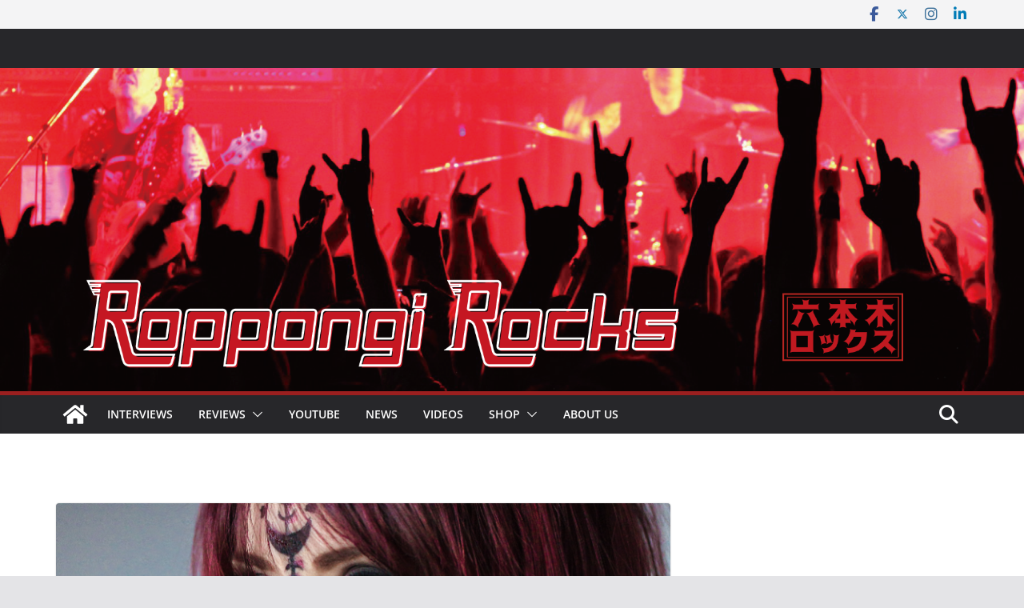

--- FILE ---
content_type: text/html; charset=UTF-8
request_url: https://www.roppongirocks.com/archives/15726
body_size: 30375
content:
		<!doctype html>
		<html dir="ltr" lang="en-GB" prefix="og: https://ogp.me/ns#">
		
<head>

			<meta charset="UTF-8"/>
		<meta name="viewport" content="width=device-width, initial-scale=1">
		<link rel="profile" href="http://gmpg.org/xfn/11"/>
		
	<title>Video premiere: Liv Sin “I Am the Storm” - Roppongi Rocks</title>

		<!-- All in One SEO 4.9.3 - aioseo.com -->
	<meta name="description" content="Today we premier a new music video by Sweden&#039;s Liv Sin." />
	<meta name="robots" content="max-image-preview:large" />
	<meta name="author" content="roppongirocks"/>
	<link rel="canonical" href="https://www.roppongirocks.com/archives/15726" />
	<meta name="generator" content="All in One SEO (AIOSEO) 4.9.3" />

		<!-- Global site tag (gtag.js) - Google Analytics -->
<script async src="https://www.googletagmanager.com/gtag/js?id=UA-206753094-2"></script>
<script>
 window.dataLayer = window.dataLayer || [];
 function gtag(){dataLayer.push(arguments);}
 gtag('js', new Date());

 gtag('config', 'UA-206753094-2');
</script>
		<meta property="og:locale" content="en_GB" />
		<meta property="og:site_name" content="Roppongi Rocks - Let the Good Times Rock: The Tokyo Rock Magazine" />
		<meta property="og:type" content="article" />
		<meta property="og:title" content="Video premiere: Liv Sin “I Am the Storm” - Roppongi Rocks" />
		<meta property="og:description" content="Today we premier a new music video by Sweden&#039;s Liv Sin." />
		<meta property="og:url" content="https://www.roppongirocks.com/archives/15726" />
		<meta property="og:image" content="https://www.roppongirocks.com/wp-content/uploads/Liv-Sin-2.png" />
		<meta property="og:image:secure_url" content="https://www.roppongirocks.com/wp-content/uploads/Liv-Sin-2.png" />
		<meta property="og:image:width" content="800" />
		<meta property="og:image:height" content="450" />
		<meta property="article:published_time" content="2023-01-20T16:51:02+00:00" />
		<meta property="article:modified_time" content="2023-01-27T16:01:26+00:00" />
		<meta name="twitter:card" content="summary" />
		<meta name="twitter:title" content="Video premiere: Liv Sin “I Am the Storm” - Roppongi Rocks" />
		<meta name="twitter:description" content="Today we premier a new music video by Sweden&#039;s Liv Sin." />
		<meta name="twitter:image" content="https://www.roppongirocks.com/wp-content/uploads/Liv-Sin-2.png" />
		<script type="application/ld+json" class="aioseo-schema">
			{"@context":"https:\/\/schema.org","@graph":[{"@type":"BlogPosting","@id":"https:\/\/www.roppongirocks.com\/archives\/15726#blogposting","name":"Video premiere: Liv Sin \u201cI Am the Storm\u201d - Roppongi Rocks","headline":"Video premiere: Liv Sin &#8220;I Am the Storm&#8221;","author":{"@id":"https:\/\/www.roppongirocks.com\/archives\/author\/roppongirocks#author"},"publisher":{"@id":"https:\/\/www.roppongirocks.com\/#organization"},"image":{"@type":"ImageObject","url":"https:\/\/www.roppongirocks.com\/wp-content\/uploads\/Liv-Sin-2.png","width":800,"height":450},"datePublished":"2023-01-21T01:51:02+09:00","dateModified":"2023-01-28T01:01:26+09:00","inLanguage":"en-GB","mainEntityOfPage":{"@id":"https:\/\/www.roppongirocks.com\/archives\/15726#webpage"},"isPartOf":{"@id":"https:\/\/www.roppongirocks.com\/archives\/15726#webpage"},"articleSection":"Videos"},{"@type":"BreadcrumbList","@id":"https:\/\/www.roppongirocks.com\/archives\/15726#breadcrumblist","itemListElement":[{"@type":"ListItem","@id":"https:\/\/www.roppongirocks.com#listItem","position":1,"name":"Home","item":"https:\/\/www.roppongirocks.com","nextItem":{"@type":"ListItem","@id":"https:\/\/www.roppongirocks.com\/archives\/category\/videos#listItem","name":"Videos"}},{"@type":"ListItem","@id":"https:\/\/www.roppongirocks.com\/archives\/category\/videos#listItem","position":2,"name":"Videos","item":"https:\/\/www.roppongirocks.com\/archives\/category\/videos","nextItem":{"@type":"ListItem","@id":"https:\/\/www.roppongirocks.com\/archives\/15726#listItem","name":"Video premiere: Liv Sin &#8220;I Am the Storm&#8221;"},"previousItem":{"@type":"ListItem","@id":"https:\/\/www.roppongirocks.com#listItem","name":"Home"}},{"@type":"ListItem","@id":"https:\/\/www.roppongirocks.com\/archives\/15726#listItem","position":3,"name":"Video premiere: Liv Sin &#8220;I Am the Storm&#8221;","previousItem":{"@type":"ListItem","@id":"https:\/\/www.roppongirocks.com\/archives\/category\/videos#listItem","name":"Videos"}}]},{"@type":"Organization","@id":"https:\/\/www.roppongirocks.com\/#organization","name":"Roppongi Rocks","description":"Let the Good Times Rock: The Tokyo Rock Magazine","url":"https:\/\/www.roppongirocks.com\/","telephone":"+815011022648","logo":{"@type":"ImageObject","url":"https:\/\/www.roppongirocks.com\/wp-content\/uploads\/cropped-RR-logo-trans.jpg","@id":"https:\/\/www.roppongirocks.com\/archives\/15726\/#organizationLogo","width":512,"height":512},"image":{"@id":"https:\/\/www.roppongirocks.com\/archives\/15726\/#organizationLogo"}},{"@type":"Person","@id":"https:\/\/www.roppongirocks.com\/archives\/author\/roppongirocks#author","url":"https:\/\/www.roppongirocks.com\/archives\/author\/roppongirocks","name":"roppongirocks","image":{"@type":"ImageObject","@id":"https:\/\/www.roppongirocks.com\/archives\/15726#authorImage","url":"https:\/\/secure.gravatar.com\/avatar\/760e8b1163f6369047dcc16700a5590e6050511fda24327b673ea07128411b6a?s=96&d=mm&r=g","width":96,"height":96,"caption":"roppongirocks"}},{"@type":"WebPage","@id":"https:\/\/www.roppongirocks.com\/archives\/15726#webpage","url":"https:\/\/www.roppongirocks.com\/archives\/15726","name":"Video premiere: Liv Sin \u201cI Am the Storm\u201d - Roppongi Rocks","description":"Today we premier a new music video by Sweden's Liv Sin.","inLanguage":"en-GB","isPartOf":{"@id":"https:\/\/www.roppongirocks.com\/#website"},"breadcrumb":{"@id":"https:\/\/www.roppongirocks.com\/archives\/15726#breadcrumblist"},"author":{"@id":"https:\/\/www.roppongirocks.com\/archives\/author\/roppongirocks#author"},"creator":{"@id":"https:\/\/www.roppongirocks.com\/archives\/author\/roppongirocks#author"},"image":{"@type":"ImageObject","url":"https:\/\/www.roppongirocks.com\/wp-content\/uploads\/Liv-Sin-2.png","@id":"https:\/\/www.roppongirocks.com\/archives\/15726\/#mainImage","width":800,"height":450},"primaryImageOfPage":{"@id":"https:\/\/www.roppongirocks.com\/archives\/15726#mainImage"},"datePublished":"2023-01-21T01:51:02+09:00","dateModified":"2023-01-28T01:01:26+09:00"},{"@type":"WebSite","@id":"https:\/\/www.roppongirocks.com\/#website","url":"https:\/\/www.roppongirocks.com\/","name":"Roppongi Rocks","description":"Let the Good Times Rock: The Tokyo Rock Magazine","inLanguage":"en-GB","publisher":{"@id":"https:\/\/www.roppongirocks.com\/#organization"}}]}
		</script>
		<!-- All in One SEO -->

<link rel='dns-prefetch' href='//fonts.googleapis.com' />
<link rel="alternate" type="application/rss+xml" title="Roppongi Rocks &raquo; Feed" href="https://www.roppongirocks.com/feed" />
<link rel="alternate" type="application/rss+xml" title="Roppongi Rocks &raquo; Comments Feed" href="https://www.roppongirocks.com/comments/feed" />
<link rel="alternate" title="oEmbed (JSON)" type="application/json+oembed" href="https://www.roppongirocks.com/wp-json/oembed/1.0/embed?url=https%3A%2F%2Fwww.roppongirocks.com%2Farchives%2F15726" />
<link rel="alternate" title="oEmbed (XML)" type="text/xml+oembed" href="https://www.roppongirocks.com/wp-json/oembed/1.0/embed?url=https%3A%2F%2Fwww.roppongirocks.com%2Farchives%2F15726&#038;format=xml" />
<style id='wp-img-auto-sizes-contain-inline-css' type='text/css'>
img:is([sizes=auto i],[sizes^="auto," i]){contain-intrinsic-size:3000px 1500px}
/*# sourceURL=wp-img-auto-sizes-contain-inline-css */
</style>
<link rel='stylesheet' id='sbr_styles-css' href='https://www.roppongirocks.com/wp-content/plugins/reviews-feed/assets/css/sbr-styles.min.css?ver=2.1.1' type='text/css' media='all' />
<link rel='stylesheet' id='sbi_styles-css' href='https://www.roppongirocks.com/wp-content/plugins/instagram-feed/css/sbi-styles.min.css?ver=6.10.0' type='text/css' media='all' />
<style id='wp-emoji-styles-inline-css' type='text/css'>

	img.wp-smiley, img.emoji {
		display: inline !important;
		border: none !important;
		box-shadow: none !important;
		height: 1em !important;
		width: 1em !important;
		margin: 0 0.07em !important;
		vertical-align: -0.1em !important;
		background: none !important;
		padding: 0 !important;
	}
/*# sourceURL=wp-emoji-styles-inline-css */
</style>
<style id='wp-block-library-inline-css' type='text/css'>
:root{--wp-block-synced-color:#7a00df;--wp-block-synced-color--rgb:122,0,223;--wp-bound-block-color:var(--wp-block-synced-color);--wp-editor-canvas-background:#ddd;--wp-admin-theme-color:#007cba;--wp-admin-theme-color--rgb:0,124,186;--wp-admin-theme-color-darker-10:#006ba1;--wp-admin-theme-color-darker-10--rgb:0,107,160.5;--wp-admin-theme-color-darker-20:#005a87;--wp-admin-theme-color-darker-20--rgb:0,90,135;--wp-admin-border-width-focus:2px}@media (min-resolution:192dpi){:root{--wp-admin-border-width-focus:1.5px}}.wp-element-button{cursor:pointer}:root .has-very-light-gray-background-color{background-color:#eee}:root .has-very-dark-gray-background-color{background-color:#313131}:root .has-very-light-gray-color{color:#eee}:root .has-very-dark-gray-color{color:#313131}:root .has-vivid-green-cyan-to-vivid-cyan-blue-gradient-background{background:linear-gradient(135deg,#00d084,#0693e3)}:root .has-purple-crush-gradient-background{background:linear-gradient(135deg,#34e2e4,#4721fb 50%,#ab1dfe)}:root .has-hazy-dawn-gradient-background{background:linear-gradient(135deg,#faaca8,#dad0ec)}:root .has-subdued-olive-gradient-background{background:linear-gradient(135deg,#fafae1,#67a671)}:root .has-atomic-cream-gradient-background{background:linear-gradient(135deg,#fdd79a,#004a59)}:root .has-nightshade-gradient-background{background:linear-gradient(135deg,#330968,#31cdcf)}:root .has-midnight-gradient-background{background:linear-gradient(135deg,#020381,#2874fc)}:root{--wp--preset--font-size--normal:16px;--wp--preset--font-size--huge:42px}.has-regular-font-size{font-size:1em}.has-larger-font-size{font-size:2.625em}.has-normal-font-size{font-size:var(--wp--preset--font-size--normal)}.has-huge-font-size{font-size:var(--wp--preset--font-size--huge)}.has-text-align-center{text-align:center}.has-text-align-left{text-align:left}.has-text-align-right{text-align:right}.has-fit-text{white-space:nowrap!important}#end-resizable-editor-section{display:none}.aligncenter{clear:both}.items-justified-left{justify-content:flex-start}.items-justified-center{justify-content:center}.items-justified-right{justify-content:flex-end}.items-justified-space-between{justify-content:space-between}.screen-reader-text{border:0;clip-path:inset(50%);height:1px;margin:-1px;overflow:hidden;padding:0;position:absolute;width:1px;word-wrap:normal!important}.screen-reader-text:focus{background-color:#ddd;clip-path:none;color:#444;display:block;font-size:1em;height:auto;left:5px;line-height:normal;padding:15px 23px 14px;text-decoration:none;top:5px;width:auto;z-index:100000}html :where(.has-border-color){border-style:solid}html :where([style*=border-top-color]){border-top-style:solid}html :where([style*=border-right-color]){border-right-style:solid}html :where([style*=border-bottom-color]){border-bottom-style:solid}html :where([style*=border-left-color]){border-left-style:solid}html :where([style*=border-width]){border-style:solid}html :where([style*=border-top-width]){border-top-style:solid}html :where([style*=border-right-width]){border-right-style:solid}html :where([style*=border-bottom-width]){border-bottom-style:solid}html :where([style*=border-left-width]){border-left-style:solid}html :where(img[class*=wp-image-]){height:auto;max-width:100%}:where(figure){margin:0 0 1em}html :where(.is-position-sticky){--wp-admin--admin-bar--position-offset:var(--wp-admin--admin-bar--height,0px)}@media screen and (max-width:600px){html :where(.is-position-sticky){--wp-admin--admin-bar--position-offset:0px}}

/*# sourceURL=wp-block-library-inline-css */
</style><style id='wp-block-image-inline-css' type='text/css'>
.wp-block-image>a,.wp-block-image>figure>a{display:inline-block}.wp-block-image img{box-sizing:border-box;height:auto;max-width:100%;vertical-align:bottom}@media not (prefers-reduced-motion){.wp-block-image img.hide{visibility:hidden}.wp-block-image img.show{animation:show-content-image .4s}}.wp-block-image[style*=border-radius] img,.wp-block-image[style*=border-radius]>a{border-radius:inherit}.wp-block-image.has-custom-border img{box-sizing:border-box}.wp-block-image.aligncenter{text-align:center}.wp-block-image.alignfull>a,.wp-block-image.alignwide>a{width:100%}.wp-block-image.alignfull img,.wp-block-image.alignwide img{height:auto;width:100%}.wp-block-image .aligncenter,.wp-block-image .alignleft,.wp-block-image .alignright,.wp-block-image.aligncenter,.wp-block-image.alignleft,.wp-block-image.alignright{display:table}.wp-block-image .aligncenter>figcaption,.wp-block-image .alignleft>figcaption,.wp-block-image .alignright>figcaption,.wp-block-image.aligncenter>figcaption,.wp-block-image.alignleft>figcaption,.wp-block-image.alignright>figcaption{caption-side:bottom;display:table-caption}.wp-block-image .alignleft{float:left;margin:.5em 1em .5em 0}.wp-block-image .alignright{float:right;margin:.5em 0 .5em 1em}.wp-block-image .aligncenter{margin-left:auto;margin-right:auto}.wp-block-image :where(figcaption){margin-bottom:1em;margin-top:.5em}.wp-block-image.is-style-circle-mask img{border-radius:9999px}@supports ((-webkit-mask-image:none) or (mask-image:none)) or (-webkit-mask-image:none){.wp-block-image.is-style-circle-mask img{border-radius:0;-webkit-mask-image:url('data:image/svg+xml;utf8,<svg viewBox="0 0 100 100" xmlns="http://www.w3.org/2000/svg"><circle cx="50" cy="50" r="50"/></svg>');mask-image:url('data:image/svg+xml;utf8,<svg viewBox="0 0 100 100" xmlns="http://www.w3.org/2000/svg"><circle cx="50" cy="50" r="50"/></svg>');mask-mode:alpha;-webkit-mask-position:center;mask-position:center;-webkit-mask-repeat:no-repeat;mask-repeat:no-repeat;-webkit-mask-size:contain;mask-size:contain}}:root :where(.wp-block-image.is-style-rounded img,.wp-block-image .is-style-rounded img){border-radius:9999px}.wp-block-image figure{margin:0}.wp-lightbox-container{display:flex;flex-direction:column;position:relative}.wp-lightbox-container img{cursor:zoom-in}.wp-lightbox-container img:hover+button{opacity:1}.wp-lightbox-container button{align-items:center;backdrop-filter:blur(16px) saturate(180%);background-color:#5a5a5a40;border:none;border-radius:4px;cursor:zoom-in;display:flex;height:20px;justify-content:center;opacity:0;padding:0;position:absolute;right:16px;text-align:center;top:16px;width:20px;z-index:100}@media not (prefers-reduced-motion){.wp-lightbox-container button{transition:opacity .2s ease}}.wp-lightbox-container button:focus-visible{outline:3px auto #5a5a5a40;outline:3px auto -webkit-focus-ring-color;outline-offset:3px}.wp-lightbox-container button:hover{cursor:pointer;opacity:1}.wp-lightbox-container button:focus{opacity:1}.wp-lightbox-container button:focus,.wp-lightbox-container button:hover,.wp-lightbox-container button:not(:hover):not(:active):not(.has-background){background-color:#5a5a5a40;border:none}.wp-lightbox-overlay{box-sizing:border-box;cursor:zoom-out;height:100vh;left:0;overflow:hidden;position:fixed;top:0;visibility:hidden;width:100%;z-index:100000}.wp-lightbox-overlay .close-button{align-items:center;cursor:pointer;display:flex;justify-content:center;min-height:40px;min-width:40px;padding:0;position:absolute;right:calc(env(safe-area-inset-right) + 16px);top:calc(env(safe-area-inset-top) + 16px);z-index:5000000}.wp-lightbox-overlay .close-button:focus,.wp-lightbox-overlay .close-button:hover,.wp-lightbox-overlay .close-button:not(:hover):not(:active):not(.has-background){background:none;border:none}.wp-lightbox-overlay .lightbox-image-container{height:var(--wp--lightbox-container-height);left:50%;overflow:hidden;position:absolute;top:50%;transform:translate(-50%,-50%);transform-origin:top left;width:var(--wp--lightbox-container-width);z-index:9999999999}.wp-lightbox-overlay .wp-block-image{align-items:center;box-sizing:border-box;display:flex;height:100%;justify-content:center;margin:0;position:relative;transform-origin:0 0;width:100%;z-index:3000000}.wp-lightbox-overlay .wp-block-image img{height:var(--wp--lightbox-image-height);min-height:var(--wp--lightbox-image-height);min-width:var(--wp--lightbox-image-width);width:var(--wp--lightbox-image-width)}.wp-lightbox-overlay .wp-block-image figcaption{display:none}.wp-lightbox-overlay button{background:none;border:none}.wp-lightbox-overlay .scrim{background-color:#fff;height:100%;opacity:.9;position:absolute;width:100%;z-index:2000000}.wp-lightbox-overlay.active{visibility:visible}@media not (prefers-reduced-motion){.wp-lightbox-overlay.active{animation:turn-on-visibility .25s both}.wp-lightbox-overlay.active img{animation:turn-on-visibility .35s both}.wp-lightbox-overlay.show-closing-animation:not(.active){animation:turn-off-visibility .35s both}.wp-lightbox-overlay.show-closing-animation:not(.active) img{animation:turn-off-visibility .25s both}.wp-lightbox-overlay.zoom.active{animation:none;opacity:1;visibility:visible}.wp-lightbox-overlay.zoom.active .lightbox-image-container{animation:lightbox-zoom-in .4s}.wp-lightbox-overlay.zoom.active .lightbox-image-container img{animation:none}.wp-lightbox-overlay.zoom.active .scrim{animation:turn-on-visibility .4s forwards}.wp-lightbox-overlay.zoom.show-closing-animation:not(.active){animation:none}.wp-lightbox-overlay.zoom.show-closing-animation:not(.active) .lightbox-image-container{animation:lightbox-zoom-out .4s}.wp-lightbox-overlay.zoom.show-closing-animation:not(.active) .lightbox-image-container img{animation:none}.wp-lightbox-overlay.zoom.show-closing-animation:not(.active) .scrim{animation:turn-off-visibility .4s forwards}}@keyframes show-content-image{0%{visibility:hidden}99%{visibility:hidden}to{visibility:visible}}@keyframes turn-on-visibility{0%{opacity:0}to{opacity:1}}@keyframes turn-off-visibility{0%{opacity:1;visibility:visible}99%{opacity:0;visibility:visible}to{opacity:0;visibility:hidden}}@keyframes lightbox-zoom-in{0%{transform:translate(calc((-100vw + var(--wp--lightbox-scrollbar-width))/2 + var(--wp--lightbox-initial-left-position)),calc(-50vh + var(--wp--lightbox-initial-top-position))) scale(var(--wp--lightbox-scale))}to{transform:translate(-50%,-50%) scale(1)}}@keyframes lightbox-zoom-out{0%{transform:translate(-50%,-50%) scale(1);visibility:visible}99%{visibility:visible}to{transform:translate(calc((-100vw + var(--wp--lightbox-scrollbar-width))/2 + var(--wp--lightbox-initial-left-position)),calc(-50vh + var(--wp--lightbox-initial-top-position))) scale(var(--wp--lightbox-scale));visibility:hidden}}
/*# sourceURL=https://www.roppongirocks.com/wp-includes/blocks/image/style.min.css */
</style>
<style id='wp-block-image-theme-inline-css' type='text/css'>
:root :where(.wp-block-image figcaption){color:#555;font-size:13px;text-align:center}.is-dark-theme :root :where(.wp-block-image figcaption){color:#ffffffa6}.wp-block-image{margin:0 0 1em}
/*# sourceURL=https://www.roppongirocks.com/wp-includes/blocks/image/theme.min.css */
</style>
<style id='global-styles-inline-css' type='text/css'>
:root{--wp--preset--aspect-ratio--square: 1;--wp--preset--aspect-ratio--4-3: 4/3;--wp--preset--aspect-ratio--3-4: 3/4;--wp--preset--aspect-ratio--3-2: 3/2;--wp--preset--aspect-ratio--2-3: 2/3;--wp--preset--aspect-ratio--16-9: 16/9;--wp--preset--aspect-ratio--9-16: 9/16;--wp--preset--color--black: #000000;--wp--preset--color--cyan-bluish-gray: #abb8c3;--wp--preset--color--white: #ffffff;--wp--preset--color--pale-pink: #f78da7;--wp--preset--color--vivid-red: #cf2e2e;--wp--preset--color--luminous-vivid-orange: #ff6900;--wp--preset--color--luminous-vivid-amber: #fcb900;--wp--preset--color--light-green-cyan: #7bdcb5;--wp--preset--color--vivid-green-cyan: #00d084;--wp--preset--color--pale-cyan-blue: #8ed1fc;--wp--preset--color--vivid-cyan-blue: #0693e3;--wp--preset--color--vivid-purple: #9b51e0;--wp--preset--gradient--vivid-cyan-blue-to-vivid-purple: linear-gradient(135deg,rgb(6,147,227) 0%,rgb(155,81,224) 100%);--wp--preset--gradient--light-green-cyan-to-vivid-green-cyan: linear-gradient(135deg,rgb(122,220,180) 0%,rgb(0,208,130) 100%);--wp--preset--gradient--luminous-vivid-amber-to-luminous-vivid-orange: linear-gradient(135deg,rgb(252,185,0) 0%,rgb(255,105,0) 100%);--wp--preset--gradient--luminous-vivid-orange-to-vivid-red: linear-gradient(135deg,rgb(255,105,0) 0%,rgb(207,46,46) 100%);--wp--preset--gradient--very-light-gray-to-cyan-bluish-gray: linear-gradient(135deg,rgb(238,238,238) 0%,rgb(169,184,195) 100%);--wp--preset--gradient--cool-to-warm-spectrum: linear-gradient(135deg,rgb(74,234,220) 0%,rgb(151,120,209) 20%,rgb(207,42,186) 40%,rgb(238,44,130) 60%,rgb(251,105,98) 80%,rgb(254,248,76) 100%);--wp--preset--gradient--blush-light-purple: linear-gradient(135deg,rgb(255,206,236) 0%,rgb(152,150,240) 100%);--wp--preset--gradient--blush-bordeaux: linear-gradient(135deg,rgb(254,205,165) 0%,rgb(254,45,45) 50%,rgb(107,0,62) 100%);--wp--preset--gradient--luminous-dusk: linear-gradient(135deg,rgb(255,203,112) 0%,rgb(199,81,192) 50%,rgb(65,88,208) 100%);--wp--preset--gradient--pale-ocean: linear-gradient(135deg,rgb(255,245,203) 0%,rgb(182,227,212) 50%,rgb(51,167,181) 100%);--wp--preset--gradient--electric-grass: linear-gradient(135deg,rgb(202,248,128) 0%,rgb(113,206,126) 100%);--wp--preset--gradient--midnight: linear-gradient(135deg,rgb(2,3,129) 0%,rgb(40,116,252) 100%);--wp--preset--font-size--small: 13px;--wp--preset--font-size--medium: 20px;--wp--preset--font-size--large: 36px;--wp--preset--font-size--x-large: 42px;--wp--preset--spacing--20: 0.44rem;--wp--preset--spacing--30: 0.67rem;--wp--preset--spacing--40: 1rem;--wp--preset--spacing--50: 1.5rem;--wp--preset--spacing--60: 2.25rem;--wp--preset--spacing--70: 3.38rem;--wp--preset--spacing--80: 5.06rem;--wp--preset--shadow--natural: 6px 6px 9px rgba(0, 0, 0, 0.2);--wp--preset--shadow--deep: 12px 12px 50px rgba(0, 0, 0, 0.4);--wp--preset--shadow--sharp: 6px 6px 0px rgba(0, 0, 0, 0.2);--wp--preset--shadow--outlined: 6px 6px 0px -3px rgb(255, 255, 255), 6px 6px rgb(0, 0, 0);--wp--preset--shadow--crisp: 6px 6px 0px rgb(0, 0, 0);}:where(body) { margin: 0; }.wp-site-blocks > .alignleft { float: left; margin-right: 2em; }.wp-site-blocks > .alignright { float: right; margin-left: 2em; }.wp-site-blocks > .aligncenter { justify-content: center; margin-left: auto; margin-right: auto; }:where(.wp-site-blocks) > * { margin-block-start: 24px; margin-block-end: 0; }:where(.wp-site-blocks) > :first-child { margin-block-start: 0; }:where(.wp-site-blocks) > :last-child { margin-block-end: 0; }:root { --wp--style--block-gap: 24px; }:root :where(.is-layout-flow) > :first-child{margin-block-start: 0;}:root :where(.is-layout-flow) > :last-child{margin-block-end: 0;}:root :where(.is-layout-flow) > *{margin-block-start: 24px;margin-block-end: 0;}:root :where(.is-layout-constrained) > :first-child{margin-block-start: 0;}:root :where(.is-layout-constrained) > :last-child{margin-block-end: 0;}:root :where(.is-layout-constrained) > *{margin-block-start: 24px;margin-block-end: 0;}:root :where(.is-layout-flex){gap: 24px;}:root :where(.is-layout-grid){gap: 24px;}.is-layout-flow > .alignleft{float: left;margin-inline-start: 0;margin-inline-end: 2em;}.is-layout-flow > .alignright{float: right;margin-inline-start: 2em;margin-inline-end: 0;}.is-layout-flow > .aligncenter{margin-left: auto !important;margin-right: auto !important;}.is-layout-constrained > .alignleft{float: left;margin-inline-start: 0;margin-inline-end: 2em;}.is-layout-constrained > .alignright{float: right;margin-inline-start: 2em;margin-inline-end: 0;}.is-layout-constrained > .aligncenter{margin-left: auto !important;margin-right: auto !important;}.is-layout-constrained > :where(:not(.alignleft):not(.alignright):not(.alignfull)){margin-left: auto !important;margin-right: auto !important;}body .is-layout-flex{display: flex;}.is-layout-flex{flex-wrap: wrap;align-items: center;}.is-layout-flex > :is(*, div){margin: 0;}body .is-layout-grid{display: grid;}.is-layout-grid > :is(*, div){margin: 0;}body{padding-top: 0px;padding-right: 0px;padding-bottom: 0px;padding-left: 0px;}a:where(:not(.wp-element-button)){text-decoration: underline;}:root :where(.wp-element-button, .wp-block-button__link){background-color: #32373c;border-width: 0;color: #fff;font-family: inherit;font-size: inherit;font-style: inherit;font-weight: inherit;letter-spacing: inherit;line-height: inherit;padding-top: calc(0.667em + 2px);padding-right: calc(1.333em + 2px);padding-bottom: calc(0.667em + 2px);padding-left: calc(1.333em + 2px);text-decoration: none;text-transform: inherit;}.has-black-color{color: var(--wp--preset--color--black) !important;}.has-cyan-bluish-gray-color{color: var(--wp--preset--color--cyan-bluish-gray) !important;}.has-white-color{color: var(--wp--preset--color--white) !important;}.has-pale-pink-color{color: var(--wp--preset--color--pale-pink) !important;}.has-vivid-red-color{color: var(--wp--preset--color--vivid-red) !important;}.has-luminous-vivid-orange-color{color: var(--wp--preset--color--luminous-vivid-orange) !important;}.has-luminous-vivid-amber-color{color: var(--wp--preset--color--luminous-vivid-amber) !important;}.has-light-green-cyan-color{color: var(--wp--preset--color--light-green-cyan) !important;}.has-vivid-green-cyan-color{color: var(--wp--preset--color--vivid-green-cyan) !important;}.has-pale-cyan-blue-color{color: var(--wp--preset--color--pale-cyan-blue) !important;}.has-vivid-cyan-blue-color{color: var(--wp--preset--color--vivid-cyan-blue) !important;}.has-vivid-purple-color{color: var(--wp--preset--color--vivid-purple) !important;}.has-black-background-color{background-color: var(--wp--preset--color--black) !important;}.has-cyan-bluish-gray-background-color{background-color: var(--wp--preset--color--cyan-bluish-gray) !important;}.has-white-background-color{background-color: var(--wp--preset--color--white) !important;}.has-pale-pink-background-color{background-color: var(--wp--preset--color--pale-pink) !important;}.has-vivid-red-background-color{background-color: var(--wp--preset--color--vivid-red) !important;}.has-luminous-vivid-orange-background-color{background-color: var(--wp--preset--color--luminous-vivid-orange) !important;}.has-luminous-vivid-amber-background-color{background-color: var(--wp--preset--color--luminous-vivid-amber) !important;}.has-light-green-cyan-background-color{background-color: var(--wp--preset--color--light-green-cyan) !important;}.has-vivid-green-cyan-background-color{background-color: var(--wp--preset--color--vivid-green-cyan) !important;}.has-pale-cyan-blue-background-color{background-color: var(--wp--preset--color--pale-cyan-blue) !important;}.has-vivid-cyan-blue-background-color{background-color: var(--wp--preset--color--vivid-cyan-blue) !important;}.has-vivid-purple-background-color{background-color: var(--wp--preset--color--vivid-purple) !important;}.has-black-border-color{border-color: var(--wp--preset--color--black) !important;}.has-cyan-bluish-gray-border-color{border-color: var(--wp--preset--color--cyan-bluish-gray) !important;}.has-white-border-color{border-color: var(--wp--preset--color--white) !important;}.has-pale-pink-border-color{border-color: var(--wp--preset--color--pale-pink) !important;}.has-vivid-red-border-color{border-color: var(--wp--preset--color--vivid-red) !important;}.has-luminous-vivid-orange-border-color{border-color: var(--wp--preset--color--luminous-vivid-orange) !important;}.has-luminous-vivid-amber-border-color{border-color: var(--wp--preset--color--luminous-vivid-amber) !important;}.has-light-green-cyan-border-color{border-color: var(--wp--preset--color--light-green-cyan) !important;}.has-vivid-green-cyan-border-color{border-color: var(--wp--preset--color--vivid-green-cyan) !important;}.has-pale-cyan-blue-border-color{border-color: var(--wp--preset--color--pale-cyan-blue) !important;}.has-vivid-cyan-blue-border-color{border-color: var(--wp--preset--color--vivid-cyan-blue) !important;}.has-vivid-purple-border-color{border-color: var(--wp--preset--color--vivid-purple) !important;}.has-vivid-cyan-blue-to-vivid-purple-gradient-background{background: var(--wp--preset--gradient--vivid-cyan-blue-to-vivid-purple) !important;}.has-light-green-cyan-to-vivid-green-cyan-gradient-background{background: var(--wp--preset--gradient--light-green-cyan-to-vivid-green-cyan) !important;}.has-luminous-vivid-amber-to-luminous-vivid-orange-gradient-background{background: var(--wp--preset--gradient--luminous-vivid-amber-to-luminous-vivid-orange) !important;}.has-luminous-vivid-orange-to-vivid-red-gradient-background{background: var(--wp--preset--gradient--luminous-vivid-orange-to-vivid-red) !important;}.has-very-light-gray-to-cyan-bluish-gray-gradient-background{background: var(--wp--preset--gradient--very-light-gray-to-cyan-bluish-gray) !important;}.has-cool-to-warm-spectrum-gradient-background{background: var(--wp--preset--gradient--cool-to-warm-spectrum) !important;}.has-blush-light-purple-gradient-background{background: var(--wp--preset--gradient--blush-light-purple) !important;}.has-blush-bordeaux-gradient-background{background: var(--wp--preset--gradient--blush-bordeaux) !important;}.has-luminous-dusk-gradient-background{background: var(--wp--preset--gradient--luminous-dusk) !important;}.has-pale-ocean-gradient-background{background: var(--wp--preset--gradient--pale-ocean) !important;}.has-electric-grass-gradient-background{background: var(--wp--preset--gradient--electric-grass) !important;}.has-midnight-gradient-background{background: var(--wp--preset--gradient--midnight) !important;}.has-small-font-size{font-size: var(--wp--preset--font-size--small) !important;}.has-medium-font-size{font-size: var(--wp--preset--font-size--medium) !important;}.has-large-font-size{font-size: var(--wp--preset--font-size--large) !important;}.has-x-large-font-size{font-size: var(--wp--preset--font-size--x-large) !important;}
/*# sourceURL=global-styles-inline-css */
</style>

<link rel='stylesheet' id='ctf_styles-css' href='https://www.roppongirocks.com/wp-content/plugins/custom-twitter-feeds/css/ctf-styles.min.css?ver=2.3.1' type='text/css' media='all' />
<link rel='stylesheet' id='cff-css' href='https://www.roppongirocks.com/wp-content/plugins/custom-facebook-feed/assets/css/cff-style.min.css?ver=4.3.4' type='text/css' media='all' />
<link rel='stylesheet' id='sb-font-awesome-css' href='https://www.roppongirocks.com/wp-content/plugins/custom-facebook-feed/assets/css/font-awesome.min.css?ver=4.7.0' type='text/css' media='all' />
<link rel='stylesheet' id='colormag_style-css' href='https://www.roppongirocks.com/wp-content/themes/colormag-pro/style.css?ver=5.0.21' type='text/css' media='all' />
<style id='colormag_style-inline-css' type='text/css'>
.colormag-button,
			blockquote, button,
			input[type=reset],
			input[type=button],
			input[type=submit],
			.cm-home-icon.front_page_on,
			.cm-post-categories a,
			.cm-primary-nav ul li ul li:hover,
			.cm-primary-nav ul li.current-menu-item,
			.cm-primary-nav ul li.current_page_ancestor,
			.cm-primary-nav ul li.current-menu-ancestor,
			.cm-primary-nav ul li.current_page_item,
			.cm-primary-nav ul li:hover,
			.cm-primary-nav ul li.focus,
			.cm-mobile-nav li a:hover,
			.colormag-header-clean #cm-primary-nav .cm-menu-toggle:hover,
			.cm-header .cm-mobile-nav li:hover,
			.cm-header .cm-mobile-nav li.current-page-ancestor,
			.cm-header .cm-mobile-nav li.current-menu-ancestor,
			.cm-header .cm-mobile-nav li.current-page-item,
			.cm-header .cm-mobile-nav li.current-menu-item,
			.cm-primary-nav ul li.focus > a,
			.cm-layout-2 .cm-primary-nav ul ul.sub-menu li.focus > a,
			.cm-mobile-nav .current-menu-item>a, .cm-mobile-nav .current_page_item>a,
			.colormag-header-clean .cm-mobile-nav li:hover > a,
			.colormag-header-clean .cm-mobile-nav li.current-page-ancestor > a,
			.colormag-header-clean .cm-mobile-nav li.current-menu-ancestor > a,
			.colormag-header-clean .cm-mobile-nav li.current-page-item > a,
			.colormag-header-clean .cm-mobile-nav li.current-menu-item > a,
			.fa.search-top:hover,
			.widget_call_to_action .btn--primary,
			.colormag-footer--classic .cm-footer-cols .cm-row .cm-widget-title span::before,
			.colormag-footer--classic-bordered .cm-footer-cols .cm-row .cm-widget-title span::before,
			.cm-featured-posts .cm-widget-title span,
			.cm-featured-category-slider-widget .cm-slide-content .cm-entry-header-meta .cm-post-categories a,
			.cm-highlighted-posts .cm-post-content .cm-entry-header-meta .cm-post-categories a,
			.cm-category-slide-next, .cm-category-slide-prev, .slide-next,
			.slide-prev, .cm-tabbed-widget ul li, .cm-posts .wp-pagenavi .current,
			.cm-posts .wp-pagenavi a:hover, .cm-secondary .cm-widget-title span,
			.cm-posts .post .cm-post-content .cm-entry-header-meta .cm-post-categories a,
			.cm-page-header .cm-page-title span, .entry-meta .post-format i,
			.format-link, .cm-entry-button, .infinite-scroll .tg-infinite-scroll,
			.no-more-post-text, .pagination span,
			.cm-footer-cols .cm-row .cm-widget-title span,
			.advertisement_above_footer .cm-widget-title span,
			.error, .cm-primary .cm-widget-title span,
			.related-posts-wrapper.style-three .cm-post-content .cm-entry-title a:hover:before,
			.cm-slider-area .cm-widget-title span,
			.cm-beside-slider-widget .cm-widget-title span,
			.top-full-width-sidebar .cm-widget-title span,
			.wp-block-quote, .wp-block-quote.is-style-large,
			.wp-block-quote.has-text-align-right,
			.page-numbers .current, .search-wrap button,
			.cm-error-404 .cm-btn, .widget .wp-block-heading, .wp-block-search button,
			.widget a::before, .cm-post-date a::before,
			.byline a::before,
			.colormag-footer--classic-bordered .cm-widget-title::before,
			.wp-block-button__link,
			#cm-tertiary .cm-widget-title span,
			.link-pagination .post-page-numbers.current,
			.wp-block-query-pagination-numbers .page-numbers.current,
			.wp-element-button,
			.wp-block-button .wp-block-button__link,
			.wp-element-button,
			.cm-layout-2 .cm-primary-nav ul ul.sub-menu li:hover,
			.cm-layout-2 .cm-primary-nav ul ul.sub-menu li.current-menu-ancestor,
			.cm-layout-2 .cm-primary-nav ul ul.sub-menu li.current-menu-item,
			.cm-layout-2 .cm-primary-nav ul ul.sub-menu li.focus,
			.cm-primary-nav .cm-random-post a:hover,
			.cm-primary-nav .cm-home-icon a:hover,
			.tg-infinite-pagination .tg-load-more,
			.comment .comment-author-link .post-author,
			.cm-footer-builder .cm-widget-title span,
			.wp-block-search .wp-element-button:hover{background-color:rgb(155,31,31);}a,
			.cm-layout-2 #cm-primary-nav .fa.search-top:hover,
			.cm-layout-2 #cm-primary-nav.cm-mobile-nav .cm-random-post a:hover .fa-random,
			.cm-layout-2 #cm-primary-nav.cm-primary-nav .cm-random-post a:hover .fa-random,
			.cm-layout-2 .breaking-news .newsticker a:hover,
			.cm-layout-2 .cm-primary-nav ul li.current-menu-item > a,
			.cm-layout-2 .cm-primary-nav ul li.current_page_item > a,
			.cm-layout-2 .cm-primary-nav ul li:hover > a,
			.cm-layout-2 .cm-primary-nav ul li.focus > a
			.dark-skin .cm-layout-2-style-1 #cm-primary-nav.cm-primary-nav .cm-home-icon:hover .fa,
			.byline a:hover, .comments a:hover, .cm-edit-link a:hover, .cm-post-date a:hover,
			.social-links:not(.cm-header-actions .social-links) i.fa:hover, .cm-tag-links a:hover,
			.colormag-header-clean .social-links li:hover i.fa, .cm-layout-2-style-1 .social-links li:hover i.fa,
			.colormag-header-clean .breaking-news .newsticker a:hover, .widget_featured_posts .article-content .cm-entry-title a:hover,
			.widget_featured_slider .slide-content .cm-below-entry-meta .byline a:hover,
			.widget_featured_slider .slide-content .cm-below-entry-meta .comments a:hover,
			.widget_featured_slider .slide-content .cm-below-entry-meta .cm-post-date a:hover,
			.widget_featured_slider .slide-content .cm-entry-title a:hover,
			.widget_block_picture_news.widget_featured_posts .article-content .cm-entry-title a:hover,
			.widget_highlighted_posts .article-content .cm-below-entry-meta .byline a:hover,
			.widget_highlighted_posts .article-content .cm-below-entry-meta .comments a:hover,
			.widget_highlighted_posts .article-content .cm-below-entry-meta .cm-post-date a:hover,
			.widget_highlighted_posts .article-content .cm-entry-title a:hover, i.fa-arrow-up, i.fa-arrow-down,
			.cm-site-title a, #content .post .article-content .cm-entry-title a:hover, .entry-meta .byline i,
			.entry-meta .cat-links i, .entry-meta a, .post .cm-entry-title a:hover, .search .cm-entry-title a:hover,
			.entry-meta .comments-link a:hover, .entry-meta .cm-edit-link a:hover, .entry-meta .cm-post-date a:hover,
			.entry-meta .cm-tag-links a:hover, .single #content .tags a:hover, .count, .next a:hover, .previous a:hover,
			.related-posts-main-title .fa, .single-related-posts .article-content .cm-entry-title a:hover,
			.pagination a span:hover,
			#content .comments-area a.comment-cm-edit-link:hover, #content .comments-area a.comment-permalink:hover,
			#content .comments-area article header cite a:hover, .comments-area .comment-author-link a:hover,
			.comment .comment-reply-link:hover,
			.nav-next a, .nav-previous a,
			#cm-footer .cm-footer-menu ul li a:hover,
			.cm-footer-cols .cm-row a:hover, a#scroll-up i, .related-posts-wrapper-flyout .cm-entry-title a:hover,
			.human-diff-time .human-diff-time-display:hover,
			.cm-layout-2-style-1 #cm-primary-nav .fa:hover,
			.cm-footer-bar a,
			.cm-post-date a:hover,
			.cm-author a:hover,
			.cm-comments-link a:hover,
			.cm-tag-links a:hover,
			.cm-edit-link a:hover,
			.cm-footer-bar .copyright a,
			.cm-featured-posts .cm-entry-title a:hover,
            .cm-featured-posts--style-5.cm-featured-posts .cm-post-title-below-image .cm-post .cm-post-content .cm-entry-title a:hover,
			.cm-posts .post .cm-post-content .cm-entry-title a:hover,
			.cm-posts .post .single-title-above .cm-entry-title a:hover,
			.cm-layout-2 .cm-primary-nav ul li:hover > a,
			.cm-layout-2 #cm-primary-nav .fa:hover,
			.cm-entry-title a:hover,
			button:hover, input[type="button"]:hover,
			input[type="reset"]:hover,
			input[type="submit"]:hover,
			.wp-block-button .wp-block-button__link:hover,
			.cm-button:hover,
			.wp-element-button:hover,
			li.product .added_to_cart:hover,
			.comments-area .comment-permalink:hover{color:rgb(155,31,31);}#cm-primary-nav,
			.cm-contained .cm-header-2 .cm-row, .cm-header-builder.cm-full-width .cm-main-header .cm-header-bottom-row{border-top-color:rgb(155,31,31);}.cm-layout-2 #cm-primary-nav,
			.cm-layout-2 .cm-primary-nav ul ul.sub-menu li:hover,
			.cm-layout-2 .cm-primary-nav ul > li:hover > a,
			.cm-layout-2 .cm-primary-nav ul > li.current-menu-item > a,
			.cm-layout-2 .cm-primary-nav ul > li.current-menu-ancestor > a,
			.cm-layout-2 .cm-primary-nav ul ul.sub-menu li.current-menu-ancestor,
			.cm-layout-2 .cm-primary-nav ul ul.sub-menu li.current-menu-item,
			.cm-layout-2 .cm-primary-nav ul ul.sub-menu li.focus,
			cm-layout-2 .cm-primary-nav ul ul.sub-menu li.current-menu-ancestor,
			cm-layout-2 .cm-primary-nav ul ul.sub-menu li.current-menu-item,
			cm-layout-2 #cm-primary-nav .cm-menu-toggle:hover,
			cm-layout-2 #cm-primary-nav.cm-mobile-nav .cm-menu-toggle,
			cm-layout-2 .cm-primary-nav ul > li:hover > a,
			cm-layout-2 .cm-primary-nav ul > li.current-menu-item > a,
			cm-layout-2 .cm-primary-nav ul > li.current-menu-ancestor > a,
			.cm-layout-2 .cm-primary-nav ul li.focus > a, .pagination a span:hover,
			.cm-error-404 .cm-btn,
			.single-post .cm-post-categories a::after,
			.widget .block-title,
			.cm-layout-2 .cm-primary-nav ul li.focus > a,
			button,
			input[type="button"],
			input[type="reset"],
			input[type="submit"],
			.wp-block-button .wp-block-button__link,
			.cm-button,
			.wp-element-button,
			li.product .added_to_cart{border-color:rgb(155,31,31);}.cm-secondary .cm-widget-title,
			#cm-tertiary .cm-widget-title,
			.widget_featured_posts .widget-title,
			#secondary .widget-title,
			#cm-tertiary .widget-title,
			.cm-page-header .cm-page-title,
			.cm-footer-cols .cm-row .widget-title,
			.advertisement_above_footer .widget-title,
			#primary .widget-title,
			.widget_slider_area .widget-title,
			.widget_beside_slider .widget-title,
			.top-full-width-sidebar .widget-title,
			.cm-footer-cols .cm-row .cm-widget-title,
			.cm-footer-bar .copyright a,
			.cm-layout-2.cm-layout-2-style-2 #cm-primary-nav,
			.cm-layout-2 .cm-primary-nav ul > li:hover > a,
			.cm-footer-builder .cm-widget-title,
			.cm-layout-2 .cm-primary-nav ul > li.current-menu-item > a{border-bottom-color:rgb(155,31,31);}.cm-top-bar{border-bottom-width:5px;}.cm-header, .dark-skin .cm-main-header{background-color:rgb(0,0,0);}@media screen and (min-width: 992px) {.cm-primary{width:70%;}}.cm-site-branding img{height:0px;}.cm-header .cm-menu-toggle svg,
			.cm-header .cm-menu-toggle svg{fill:#fff;}.post .cm-entry-title,
			.cm-posts .post .cm-post-content .cm-entry-title a,
			.cm-posts .post .single-title-above .cm-entry-title a{color:#892417;}.type-page .cm-entry-title,
			.type-page .cm-entry-title a{color:var(--colormag-color-7);}.type-page .cm-entry-title{font-size:34px;}.cm-posts .post .cm-post-content .human-diff-time .human-diff-time-display,
			.cm-posts .post .cm-post-content .cm-below-entry-meta .cm-post-date a,
			.cm-posts .post .cm-post-content .cm-below-entry-meta .cm-author,
			.cm-posts .post .cm-post-content .cm-below-entry-meta .cm-author a,
			.cm-posts .post .cm-post-content .cm-below-entry-meta .cm-post-views a,
			.cm-posts .post .cm-post-content .cm-below-entry-meta .cm-tag-links a,
			.cm-posts .post .cm-post-content .cm-below-entry-meta .cm-comments-link a,
			.cm-posts .post .cm-post-content .cm-below-entry-meta .cm-edit-link a,
			.cm-posts .post .cm-post-content .cm-below-entry-meta .cm-edit-link i,
			.cm-posts .post .cm-post-content .cm-below-entry-meta .cm-post-views,
			.cm-posts .post .cm-post-content .cm-below-entry-meta .cm-reading-time,
			.cm-posts .post .cm-post-content .cm-below-entry-meta .cm-reading-time::before{font-size:12px;}.cm-post-date a,
			.human-diff-time .human-diff-time-display,
			.cm-total-views,
			.cm-author a,
			cm-post-views,
			.total-views,
			.cm-edit-link a,
			.cm-comments-link a,
			.cm-reading-time,
			.dark-skin .cm-post-date a,
			.dark-skin .cm-author a,
			.dark-skin .cm-comments-link a,
			.dark-skin .cm-posts .post .cm-post-content .cm-below-entry-meta .cm-post-views span,
			.cm-footer-cols .cm-reading-time{color:#71717A;}.colormag-button,
			input[type="reset"],
			input[type="button"],
			input[type="submit"],
			button,
			.cm-entry-button span,
			.wp-block-button .wp-block-button__link{font-size:12px;}body{background-color:;}.colormag-button,
			input[type="reset"],
			input[type="button"],
			input[type="submit"],
			button,
			.cm-entry-button span,
			.wp-block-button .wp-block-button__link{color:rgb(255,255,255);}.colormag-button,
			input[type="reset"],
			input[type="button"],
			input[type="submit"],
			button,
			.cm-entry-button,
			.wp-block-button .wp-block-button__link{background-color:rgb(124,112,108);}body,
			button,
			input,
			select,
			textarea{color:#27272a;}h3,
			.dark-skin h3{color:#000000;}.cm-secondary .cm-widget-title span,
			.cm-secondary .wp-block-heading,
			#cm-tertiary .cm-widget-title span,
			#cm-tertiary .wp-block-heading{color:rgb(255,255,255);}body,
			button,
			input,
			select,
			textarea,
			blockquote p,
			.entry-meta,
			.cm-entry-button,
			dl,
			.previous a,
			.next a,
			.nav-previous a,
			.nav-next a,
			#respond h3#reply-title #cancel-comment-reply-link,
			#respond form input[type="text"],
			#respond form textarea,
			.cm-secondary .widget,
			.cm-error-404 .widget,
			.cm-entry-summary p{}h1 ,h2, h3, h4, h5, h6{font-family:Open Sans;line-height:1;}h3{font-size:18;line-height:1.2px;}h4{font-size:24px;line-height:1.2px;}.nav-links .page-numbers{justify-content:flex-start;}.colormag-button,
			blockquote, button,
			input[type=reset],
			input[type=button],
			input[type=submit],
			.cm-home-icon.front_page_on,
			.cm-post-categories a,
			.cm-primary-nav ul li ul li:hover,
			.cm-primary-nav ul li.current-menu-item,
			.cm-primary-nav ul li.current_page_ancestor,
			.cm-primary-nav ul li.current-menu-ancestor,
			.cm-primary-nav ul li.current_page_item,
			.cm-primary-nav ul li:hover,
			.cm-primary-nav ul li.focus,
			.cm-mobile-nav li a:hover,
			.colormag-header-clean #cm-primary-nav .cm-menu-toggle:hover,
			.cm-header .cm-mobile-nav li:hover,
			.cm-header .cm-mobile-nav li.current-page-ancestor,
			.cm-header .cm-mobile-nav li.current-menu-ancestor,
			.cm-header .cm-mobile-nav li.current-page-item,
			.cm-header .cm-mobile-nav li.current-menu-item,
			.cm-primary-nav ul li.focus > a,
			.cm-layout-2 .cm-primary-nav ul ul.sub-menu li.focus > a,
			.cm-mobile-nav .current-menu-item>a, .cm-mobile-nav .current_page_item>a,
			.colormag-header-clean .cm-mobile-nav li:hover > a,
			.colormag-header-clean .cm-mobile-nav li.current-page-ancestor > a,
			.colormag-header-clean .cm-mobile-nav li.current-menu-ancestor > a,
			.colormag-header-clean .cm-mobile-nav li.current-page-item > a,
			.colormag-header-clean .cm-mobile-nav li.current-menu-item > a,
			.fa.search-top:hover,
			.widget_call_to_action .btn--primary,
			.colormag-footer--classic .cm-footer-cols .cm-row .cm-widget-title span::before,
			.colormag-footer--classic-bordered .cm-footer-cols .cm-row .cm-widget-title span::before,
			.cm-featured-posts .cm-widget-title span,
			.cm-featured-category-slider-widget .cm-slide-content .cm-entry-header-meta .cm-post-categories a,
			.cm-highlighted-posts .cm-post-content .cm-entry-header-meta .cm-post-categories a,
			.cm-category-slide-next, .cm-category-slide-prev, .slide-next,
			.slide-prev, .cm-tabbed-widget ul li, .cm-posts .wp-pagenavi .current,
			.cm-posts .wp-pagenavi a:hover, .cm-secondary .cm-widget-title span,
			.cm-posts .post .cm-post-content .cm-entry-header-meta .cm-post-categories a,
			.cm-page-header .cm-page-title span, .entry-meta .post-format i,
			.format-link, .cm-entry-button, .infinite-scroll .tg-infinite-scroll,
			.no-more-post-text, .pagination span,
			.cm-footer-cols .cm-row .cm-widget-title span,
			.advertisement_above_footer .cm-widget-title span,
			.error, .cm-primary .cm-widget-title span,
			.related-posts-wrapper.style-three .cm-post-content .cm-entry-title a:hover:before,
			.cm-slider-area .cm-widget-title span,
			.cm-beside-slider-widget .cm-widget-title span,
			.top-full-width-sidebar .cm-widget-title span,
			.wp-block-quote, .wp-block-quote.is-style-large,
			.wp-block-quote.has-text-align-right,
			.page-numbers .current, .search-wrap button,
			.cm-error-404 .cm-btn, .widget .wp-block-heading, .wp-block-search button,
			.widget a::before, .cm-post-date a::before,
			.byline a::before,
			.colormag-footer--classic-bordered .cm-widget-title::before,
			.wp-block-button__link,
			#cm-tertiary .cm-widget-title span,
			.link-pagination .post-page-numbers.current,
			.wp-block-query-pagination-numbers .page-numbers.current,
			.wp-element-button,
			.wp-block-button .wp-block-button__link,
			.wp-element-button,
			.cm-layout-2 .cm-primary-nav ul ul.sub-menu li:hover,
			.cm-layout-2 .cm-primary-nav ul ul.sub-menu li.current-menu-ancestor,
			.cm-layout-2 .cm-primary-nav ul ul.sub-menu li.current-menu-item,
			.cm-layout-2 .cm-primary-nav ul ul.sub-menu li.focus,
			.cm-primary-nav .cm-random-post a:hover,
			.cm-primary-nav .cm-home-icon a:hover,
			.tg-infinite-pagination .tg-load-more,
			.comment .comment-author-link .post-author,
			.cm-footer-builder .cm-widget-title span,
			.wp-block-search .wp-element-button:hover{background-color:rgb(155,31,31);}a,
			.cm-layout-2 #cm-primary-nav .fa.search-top:hover,
			.cm-layout-2 #cm-primary-nav.cm-mobile-nav .cm-random-post a:hover .fa-random,
			.cm-layout-2 #cm-primary-nav.cm-primary-nav .cm-random-post a:hover .fa-random,
			.cm-layout-2 .breaking-news .newsticker a:hover,
			.cm-layout-2 .cm-primary-nav ul li.current-menu-item > a,
			.cm-layout-2 .cm-primary-nav ul li.current_page_item > a,
			.cm-layout-2 .cm-primary-nav ul li:hover > a,
			.cm-layout-2 .cm-primary-nav ul li.focus > a
			.dark-skin .cm-layout-2-style-1 #cm-primary-nav.cm-primary-nav .cm-home-icon:hover .fa,
			.byline a:hover, .comments a:hover, .cm-edit-link a:hover, .cm-post-date a:hover,
			.social-links:not(.cm-header-actions .social-links) i.fa:hover, .cm-tag-links a:hover,
			.colormag-header-clean .social-links li:hover i.fa, .cm-layout-2-style-1 .social-links li:hover i.fa,
			.colormag-header-clean .breaking-news .newsticker a:hover, .widget_featured_posts .article-content .cm-entry-title a:hover,
			.widget_featured_slider .slide-content .cm-below-entry-meta .byline a:hover,
			.widget_featured_slider .slide-content .cm-below-entry-meta .comments a:hover,
			.widget_featured_slider .slide-content .cm-below-entry-meta .cm-post-date a:hover,
			.widget_featured_slider .slide-content .cm-entry-title a:hover,
			.widget_block_picture_news.widget_featured_posts .article-content .cm-entry-title a:hover,
			.widget_highlighted_posts .article-content .cm-below-entry-meta .byline a:hover,
			.widget_highlighted_posts .article-content .cm-below-entry-meta .comments a:hover,
			.widget_highlighted_posts .article-content .cm-below-entry-meta .cm-post-date a:hover,
			.widget_highlighted_posts .article-content .cm-entry-title a:hover, i.fa-arrow-up, i.fa-arrow-down,
			.cm-site-title a, #content .post .article-content .cm-entry-title a:hover, .entry-meta .byline i,
			.entry-meta .cat-links i, .entry-meta a, .post .cm-entry-title a:hover, .search .cm-entry-title a:hover,
			.entry-meta .comments-link a:hover, .entry-meta .cm-edit-link a:hover, .entry-meta .cm-post-date a:hover,
			.entry-meta .cm-tag-links a:hover, .single #content .tags a:hover, .count, .next a:hover, .previous a:hover,
			.related-posts-main-title .fa, .single-related-posts .article-content .cm-entry-title a:hover,
			.pagination a span:hover,
			#content .comments-area a.comment-cm-edit-link:hover, #content .comments-area a.comment-permalink:hover,
			#content .comments-area article header cite a:hover, .comments-area .comment-author-link a:hover,
			.comment .comment-reply-link:hover,
			.nav-next a, .nav-previous a,
			#cm-footer .cm-footer-menu ul li a:hover,
			.cm-footer-cols .cm-row a:hover, a#scroll-up i, .related-posts-wrapper-flyout .cm-entry-title a:hover,
			.human-diff-time .human-diff-time-display:hover,
			.cm-layout-2-style-1 #cm-primary-nav .fa:hover,
			.cm-footer-bar a,
			.cm-post-date a:hover,
			.cm-author a:hover,
			.cm-comments-link a:hover,
			.cm-tag-links a:hover,
			.cm-edit-link a:hover,
			.cm-footer-bar .copyright a,
			.cm-featured-posts .cm-entry-title a:hover,
            .cm-featured-posts--style-5.cm-featured-posts .cm-post-title-below-image .cm-post .cm-post-content .cm-entry-title a:hover,
			.cm-posts .post .cm-post-content .cm-entry-title a:hover,
			.cm-posts .post .single-title-above .cm-entry-title a:hover,
			.cm-layout-2 .cm-primary-nav ul li:hover > a,
			.cm-layout-2 #cm-primary-nav .fa:hover,
			.cm-entry-title a:hover,
			button:hover, input[type="button"]:hover,
			input[type="reset"]:hover,
			input[type="submit"]:hover,
			.wp-block-button .wp-block-button__link:hover,
			.cm-button:hover,
			.wp-element-button:hover,
			li.product .added_to_cart:hover,
			.comments-area .comment-permalink:hover{color:rgb(155,31,31);}#cm-primary-nav,
			.cm-contained .cm-header-2 .cm-row, .cm-header-builder.cm-full-width .cm-main-header .cm-header-bottom-row{border-top-color:rgb(155,31,31);}.cm-layout-2 #cm-primary-nav,
			.cm-layout-2 .cm-primary-nav ul ul.sub-menu li:hover,
			.cm-layout-2 .cm-primary-nav ul > li:hover > a,
			.cm-layout-2 .cm-primary-nav ul > li.current-menu-item > a,
			.cm-layout-2 .cm-primary-nav ul > li.current-menu-ancestor > a,
			.cm-layout-2 .cm-primary-nav ul ul.sub-menu li.current-menu-ancestor,
			.cm-layout-2 .cm-primary-nav ul ul.sub-menu li.current-menu-item,
			.cm-layout-2 .cm-primary-nav ul ul.sub-menu li.focus,
			cm-layout-2 .cm-primary-nav ul ul.sub-menu li.current-menu-ancestor,
			cm-layout-2 .cm-primary-nav ul ul.sub-menu li.current-menu-item,
			cm-layout-2 #cm-primary-nav .cm-menu-toggle:hover,
			cm-layout-2 #cm-primary-nav.cm-mobile-nav .cm-menu-toggle,
			cm-layout-2 .cm-primary-nav ul > li:hover > a,
			cm-layout-2 .cm-primary-nav ul > li.current-menu-item > a,
			cm-layout-2 .cm-primary-nav ul > li.current-menu-ancestor > a,
			.cm-layout-2 .cm-primary-nav ul li.focus > a, .pagination a span:hover,
			.cm-error-404 .cm-btn,
			.single-post .cm-post-categories a::after,
			.widget .block-title,
			.cm-layout-2 .cm-primary-nav ul li.focus > a,
			button,
			input[type="button"],
			input[type="reset"],
			input[type="submit"],
			.wp-block-button .wp-block-button__link,
			.cm-button,
			.wp-element-button,
			li.product .added_to_cart{border-color:rgb(155,31,31);}.cm-secondary .cm-widget-title,
			#cm-tertiary .cm-widget-title,
			.widget_featured_posts .widget-title,
			#secondary .widget-title,
			#cm-tertiary .widget-title,
			.cm-page-header .cm-page-title,
			.cm-footer-cols .cm-row .widget-title,
			.advertisement_above_footer .widget-title,
			#primary .widget-title,
			.widget_slider_area .widget-title,
			.widget_beside_slider .widget-title,
			.top-full-width-sidebar .widget-title,
			.cm-footer-cols .cm-row .cm-widget-title,
			.cm-footer-bar .copyright a,
			.cm-layout-2.cm-layout-2-style-2 #cm-primary-nav,
			.cm-layout-2 .cm-primary-nav ul > li:hover > a,
			.cm-footer-builder .cm-widget-title,
			.cm-layout-2 .cm-primary-nav ul > li.current-menu-item > a{border-bottom-color:rgb(155,31,31);}.cm-top-bar{border-bottom-width:5px;}.cm-header, .dark-skin .cm-main-header{background-color:rgb(0,0,0);}@media screen and (min-width: 992px) {.cm-primary{width:70%;}}.cm-site-branding img{height:0px;}.cm-header .cm-menu-toggle svg,
			.cm-header .cm-menu-toggle svg{fill:#fff;}.post .cm-entry-title,
			.cm-posts .post .cm-post-content .cm-entry-title a,
			.cm-posts .post .single-title-above .cm-entry-title a{color:#892417;}.type-page .cm-entry-title,
			.type-page .cm-entry-title a{color:var(--colormag-color-7);}.type-page .cm-entry-title{font-size:34px;}.cm-posts .post .cm-post-content .human-diff-time .human-diff-time-display,
			.cm-posts .post .cm-post-content .cm-below-entry-meta .cm-post-date a,
			.cm-posts .post .cm-post-content .cm-below-entry-meta .cm-author,
			.cm-posts .post .cm-post-content .cm-below-entry-meta .cm-author a,
			.cm-posts .post .cm-post-content .cm-below-entry-meta .cm-post-views a,
			.cm-posts .post .cm-post-content .cm-below-entry-meta .cm-tag-links a,
			.cm-posts .post .cm-post-content .cm-below-entry-meta .cm-comments-link a,
			.cm-posts .post .cm-post-content .cm-below-entry-meta .cm-edit-link a,
			.cm-posts .post .cm-post-content .cm-below-entry-meta .cm-edit-link i,
			.cm-posts .post .cm-post-content .cm-below-entry-meta .cm-post-views,
			.cm-posts .post .cm-post-content .cm-below-entry-meta .cm-reading-time,
			.cm-posts .post .cm-post-content .cm-below-entry-meta .cm-reading-time::before{font-size:12px;}.cm-post-date a,
			.human-diff-time .human-diff-time-display,
			.cm-total-views,
			.cm-author a,
			cm-post-views,
			.total-views,
			.cm-edit-link a,
			.cm-comments-link a,
			.cm-reading-time,
			.dark-skin .cm-post-date a,
			.dark-skin .cm-author a,
			.dark-skin .cm-comments-link a,
			.dark-skin .cm-posts .post .cm-post-content .cm-below-entry-meta .cm-post-views span,
			.cm-footer-cols .cm-reading-time{color:#71717A;}.colormag-button,
			input[type="reset"],
			input[type="button"],
			input[type="submit"],
			button,
			.cm-entry-button span,
			.wp-block-button .wp-block-button__link{font-size:12px;}body{background-color:;}.colormag-button,
			input[type="reset"],
			input[type="button"],
			input[type="submit"],
			button,
			.cm-entry-button span,
			.wp-block-button .wp-block-button__link{color:rgb(255,255,255);}.colormag-button,
			input[type="reset"],
			input[type="button"],
			input[type="submit"],
			button,
			.cm-entry-button,
			.wp-block-button .wp-block-button__link{background-color:rgb(124,112,108);}body,
			button,
			input,
			select,
			textarea{color:#27272a;}h3,
			.dark-skin h3{color:#000000;}.cm-secondary .cm-widget-title span,
			.cm-secondary .wp-block-heading,
			#cm-tertiary .cm-widget-title span,
			#cm-tertiary .wp-block-heading{color:rgb(255,255,255);}body,
			button,
			input,
			select,
			textarea,
			blockquote p,
			.entry-meta,
			.cm-entry-button,
			dl,
			.previous a,
			.next a,
			.nav-previous a,
			.nav-next a,
			#respond h3#reply-title #cancel-comment-reply-link,
			#respond form input[type="text"],
			#respond form textarea,
			.cm-secondary .widget,
			.cm-error-404 .widget,
			.cm-entry-summary p{}h1 ,h2, h3, h4, h5, h6{font-family:Open Sans;line-height:1;}h3{font-size:18;line-height:1.2px;}h4{font-size:24px;line-height:1.2px;}.nav-links .page-numbers{justify-content:flex-start;}:root{--top-grid-columns: 3;
			--main-grid-columns: 4;
			--bottom-grid-columns: 2;
			}.cm-footer-builder .cm-footer-bottom-row .cm-footer-col{flex-direction: column;}.cm-footer-builder .cm-footer-main-row .cm-footer-col{flex-direction: column;}.cm-footer-builder .cm-footer-top-row .cm-footer-col{flex-direction: column;} :root{--colormag-color-1: #FFFFFF;--colormag-color-2: #FAFAFA;--colormag-color-4: #d4d4d8;--colormag-color-5: #E4E4E7;--colormag-color-3: #3F3F46;--colormag-color-6: #27272a;--colormag-color-7: #333333;--colormag-color-8: #444444;--colormag-color-9: #207daf;}.mzb-featured-posts, .mzb-social-icon, .mzb-featured-categories, .mzb-social-icons-insert{--color--light--primary:rgba(155,31,31,0.1);}body{--color--light--primary:rgb(155,31,31);--color--primary:rgb(155,31,31);}body{--color--gray:#71717A;}
/*# sourceURL=colormag_style-inline-css */
</style>
<link rel='stylesheet' id='colormag_dark_style-css' href='https://www.roppongirocks.com/wp-content/themes/colormag-pro/dark.css?ver=5.0.21' type='text/css' media='all' />
<link rel='stylesheet' id='colormag-new-news-ticker-css-css' href='https://www.roppongirocks.com/wp-content/themes/colormag-pro/assets/css/jquery.newsticker.css?ver=5.0.21' type='text/css' media='all' />
<link rel='stylesheet' id='colormag-featured-image-popup-css-css' href='https://www.roppongirocks.com/wp-content/themes/colormag-pro/assets/js/magnific-popup/magnific-popup.min.css?ver=5.0.21' type='text/css' media='all' />
<link rel='stylesheet' id='font-awesome-4-css' href='https://www.roppongirocks.com/wp-content/themes/colormag-pro/assets/library/font-awesome/css/v4-shims.min.css?ver=4.7.0' type='text/css' media='all' />
<link rel='stylesheet' id='font-awesome-all-css' href='https://www.roppongirocks.com/wp-content/themes/colormag-pro/assets/library/font-awesome/css/all.min.css?ver=6.2.4' type='text/css' media='all' />
<link rel='stylesheet' id='font-awesome-solid-css' href='https://www.roppongirocks.com/wp-content/themes/colormag-pro/assets/library/font-awesome/css/v4-font-face.min.css?ver=6.2.4' type='text/css' media='all' />
<link rel='stylesheet' id='colormag_google_fonts-css' href='https://fonts.googleapis.com/css?family=Open+Sans%3A0&#038;ver=5.0.21' type='text/css' media='all' />
<script type="text/javascript" src="https://www.roppongirocks.com/wp-includes/js/jquery/jquery.min.js?ver=3.7.1" id="jquery-core-js"></script>
<script type="text/javascript" src="https://www.roppongirocks.com/wp-includes/js/jquery/jquery-migrate.min.js?ver=3.4.1" id="jquery-migrate-js"></script>
<link rel="https://api.w.org/" href="https://www.roppongirocks.com/wp-json/" /><link rel="alternate" title="JSON" type="application/json" href="https://www.roppongirocks.com/wp-json/wp/v2/posts/15726" /><link rel="EditURI" type="application/rsd+xml" title="RSD" href="https://www.roppongirocks.com/xmlrpc.php?rsd" />
<meta name="generator" content="WordPress 6.9" />
<link rel='shortlink' href='https://www.roppongirocks.com/?p=15726' />
<link rel="icon" href="https://www.roppongirocks.com/wp-content/uploads/cropped-RR-logo-trans-32x32.jpg" sizes="32x32" />
<link rel="icon" href="https://www.roppongirocks.com/wp-content/uploads/cropped-RR-logo-trans-192x192.jpg" sizes="192x192" />
<link rel="apple-touch-icon" href="https://www.roppongirocks.com/wp-content/uploads/cropped-RR-logo-trans-180x180.jpg" />
<meta name="msapplication-TileImage" content="https://www.roppongirocks.com/wp-content/uploads/cropped-RR-logo-trans-270x270.jpg" />
		<style type="text/css" id="wp-custom-css">
			.img a:hover {
    opacity: 0.7;
}

/* クリアフィックス */
.clearfix:after {
    content: "";
    display: block;
    clear: both;
}


/*タブレット・PC時に表示*/
@media screen and (max-width: 800px) {
.PCview {
        display: none; 
}
}

/*スマホ時に表示*/
@media screen and (min-width: 801px) {
.MBview {
        display: none; 
}
}


.mabbk {
    background: #eef1f3;
}


#site-navigation {
    border-bottom: 3px solid #aaa;
}
.footer-widgets-area {
    padding-top: 28px;
}
.footer-socket-wrapper {
    padding-bottom: 23px;
}

footer .wp-block-image {
    margin-bottom: -53px;
}

#header-text-nav-wrap {
    padding-bottom: 16px;
}
		</style>
		<style id="sccss">/* カスタム CSS をここに入力してください */

.cm-posts {
    margin-bottom: 12px;
}
.cm-content {
    padding-top: 87px;
}

.header-image {
    border-bottom: 1px solid #9b1f1f;
}

.cm-header-1 {
    background-color: #27272A;
    height: 44px;
}

.cm-footer-cols {
    background-color: #27272A;
}

@media screen and (max-width: 990px) {
.cm-footer-cols .cm-row {
    padding-bottom: 14px;
}
}

h3 {
    line-height: 1;
}

.shopbk {
 background-image:url("https://www.roppongirocks.com/wp-content/uploads/RR_logo_PC_20.png");
 background-color: #F2F2F3;
 background-repeat: no-repeat;
 background-position:50% 50%;
}
.fl01 {
float: left;
width: 50%;
	    padding: 47px 0px;
}
@media screen and (max-width: 1166px) {
.fl01 {
float: left;
width: 100%;
	    padding: 47px 0px;
}
}</style>
</head>

<body class="wp-singular post-template-default single single-post postid-15726 single-format-standard wp-embed-responsive wp-theme-colormag-pro metaslider-plugin cm-header-layout-1 adv-style-1  wide">




		<div id="page" class="hfeed site">
				<a class="skip-link screen-reader-text" href="#main">Skip to content</a>
		

			<header id="cm-masthead" class="cm-header cm-layout-1 cm-layout-1-style-1 cm-full-width">
		
						<div class="cm-top-bar">
					<div class="cm-container ">
						<div class="cm-row">
							<div class="cm-top-bar__1">
											</div>

							<div class="cm-top-bar__2">
				
		<div class="social-links">
			<ul>
				<li><a href="https://facebook.com/roppongirocks" target="_blank"><i class="fa fa-facebook"></i></a></li><li><a href="https://x.com/roppongirocks" target="_blank"><i class="fa-brands fa-x-twitter"></i></a></li><li><a href="https://www.instagram.com/roppongirocks/" target="_blank"><i class="fa fa-instagram"></i></a></li><li><a href="https://jp.linkedin.com/company/roppongi-rocks" target="_blank"><i class="fa fa-linkedin"></i></a></li>			</ul>
		</div><!-- .social-links -->
									</div>
						</div>
					</div>
				</div>

				
				<div class="cm-main-header">
		
		
	<div id="cm-header-1" class="cm-header-1">
		<div class="cm-container">
			<div class="cm-row">

				<div class="cm-header-col-1">
										<div id="cm-site-branding" class="cm-site-branding">
							</div><!-- #cm-site-branding -->
	
				</div><!-- .cm-header-col-1 -->

				<div class="cm-header-col-2">
								</div><!-- .cm-header-col-2 -->

		</div>
	</div>
</div>
		<div id="wp-custom-header" class="wp-custom-header"><div class="header-image-wrap"><a href="https://www.roppongirocks.com/" title="Roppongi Rocks" rel="home"><img src="https://www.roppongirocks.com/wp-content/uploads/header01_logo.png" class="header-image" width="1900" height="600" alt="Roppongi Rocks"></a></div></div>			<div id="cm-header-2" class="cm-header-2">
	<nav id="cm-primary-nav" class="cm-primary-nav">
		<div class="cm-container">
			<div class="cm-row">
				
				<div class="cm-home-icon">
					<a href="https://www.roppongirocks.com/"
						title="Roppongi Rocks"
					>
					<svg class="cm-icon cm-icon--home" xmlns="http://www.w3.org/2000/svg" viewBox="0 0 28 22"><path d="M13.6465 6.01133L5.11148 13.0409V20.6278C5.11148 20.8242 5.18952 21.0126 5.32842 21.1515C5.46733 21.2904 5.65572 21.3685 5.85217 21.3685L11.0397 21.3551C11.2355 21.3541 11.423 21.2756 11.5611 21.1368C11.6992 20.998 11.7767 20.8102 11.7767 20.6144V16.1837C11.7767 15.9873 11.8547 15.7989 11.9937 15.66C12.1326 15.521 12.321 15.443 12.5174 15.443H15.4801C15.6766 15.443 15.865 15.521 16.0039 15.66C16.1428 15.7989 16.2208 15.9873 16.2208 16.1837V20.6111C16.2205 20.7086 16.2394 20.8052 16.2765 20.8953C16.3136 20.9854 16.3681 21.0673 16.4369 21.1364C16.5057 21.2054 16.5875 21.2602 16.6775 21.2975C16.7675 21.3349 16.864 21.3541 16.9615 21.3541L22.1472 21.3685C22.3436 21.3685 22.532 21.2904 22.6709 21.1515C22.8099 21.0126 22.8879 20.8242 22.8879 20.6278V13.0358L14.3548 6.01133C14.2544 5.93047 14.1295 5.88637 14.0006 5.88637C13.8718 5.88637 13.7468 5.93047 13.6465 6.01133ZM27.1283 10.7892L23.2582 7.59917V1.18717C23.2582 1.03983 23.1997 0.898538 23.0955 0.794359C22.9913 0.69018 22.8501 0.631653 22.7027 0.631653H20.1103C19.963 0.631653 19.8217 0.69018 19.7175 0.794359C19.6133 0.898538 19.5548 1.03983 19.5548 1.18717V4.54848L15.4102 1.13856C15.0125 0.811259 14.5134 0.632307 13.9983 0.632307C13.4832 0.632307 12.9841 0.811259 12.5864 1.13856L0.868291 10.7892C0.81204 10.8357 0.765501 10.8928 0.731333 10.9573C0.697165 11.0218 0.676038 11.0924 0.66916 11.165C0.662282 11.2377 0.669786 11.311 0.691245 11.3807C0.712704 11.4505 0.747696 11.5153 0.794223 11.5715L1.97469 13.0066C2.02109 13.063 2.07816 13.1098 2.14264 13.1441C2.20711 13.1784 2.27773 13.1997 2.35044 13.2067C2.42315 13.2137 2.49653 13.2063 2.56638 13.1849C2.63623 13.1636 2.70118 13.1286 2.7575 13.0821L13.6465 4.11333C13.7468 4.03247 13.8718 3.98837 14.0006 3.98837C14.1295 3.98837 14.2544 4.03247 14.3548 4.11333L25.2442 13.0821C25.3004 13.1286 25.3653 13.1636 25.435 13.1851C25.5048 13.2065 25.5781 13.214 25.6507 13.2071C25.7234 13.2003 25.794 13.1791 25.8584 13.145C25.9229 13.1108 25.98 13.0643 26.0265 13.008L27.207 11.5729C27.2535 11.5164 27.2883 11.4512 27.3095 11.3812C27.3307 11.3111 27.3379 11.2375 27.3306 11.1647C27.3233 11.0919 27.3016 11.0212 27.2669 10.9568C27.2322 10.8923 27.1851 10.8354 27.1283 10.7892Z" /></svg>
					</a>
				</div>
				
											<div class="cm-header-actions">
													<div class="cm-top-search">
						<i class="fa fa-search search-top"></i>
						<div class="search-form-top">
									
<form action="https://www.roppongirocks.com/" class="search-form searchform clearfix" method="get" role="search">

	<div class="search-wrap">
		<input type="search"
			   class="s field"
			   name="s"
			   value=""
			   placeholder="Search"
		/>

		<button class="search-icon" type="submit"></button>
	</div>

</form><!-- .searchform -->
						</div>
					</div>
									</div>
							
					<p class="cm-menu-toggle" aria-expanded="false">
						<svg class="cm-icon cm-icon--bars" xmlns="http://www.w3.org/2000/svg" viewBox="0 0 24 24"><path d="M21 19H3a1 1 0 0 1 0-2h18a1 1 0 0 1 0 2Zm0-6H3a1 1 0 0 1 0-2h18a1 1 0 0 1 0 2Zm0-6H3a1 1 0 0 1 0-2h18a1 1 0 0 1 0 2Z"></path></svg>						<svg class="cm-icon cm-icon--x-mark" xmlns="http://www.w3.org/2000/svg" viewBox="0 0 24 24"><path d="m13.4 12 8.3-8.3c.4-.4.4-1 0-1.4s-1-.4-1.4 0L12 10.6 3.7 2.3c-.4-.4-1-.4-1.4 0s-.4 1 0 1.4l8.3 8.3-8.3 8.3c-.4.4-.4 1 0 1.4.2.2.4.3.7.3s.5-.1.7-.3l8.3-8.3 8.3 8.3c.2.2.5.3.7.3s.5-.1.7-.3c.4-.4.4-1 0-1.4L13.4 12z"></path></svg>					</p>
						<div class="cm-menu-primary-container"><ul id="menu-primary" class="menu"><li id="menu-item-11599" class="menu-item menu-item-type-taxonomy menu-item-object-category menu-item-11599"><a href="https://www.roppongirocks.com/archives/category/interviews">Interviews</a></li>
<li id="menu-item-11600" class="menu-item menu-item-type-taxonomy menu-item-object-category menu-item-has-children menu-item-11600"><a href="https://www.roppongirocks.com/archives/category/reviews">Reviews</a><span role="button" tabindex="0" class="cm-submenu-toggle" onkeypress=""><svg class="cm-icon" xmlns="http://www.w3.org/2000/svg" xml:space="preserve" viewBox="0 0 24 24"><path d="M12 17.5c-.3 0-.5-.1-.7-.3l-9-9c-.4-.4-.4-1 0-1.4s1-.4 1.4 0l8.3 8.3 8.3-8.3c.4-.4 1-.4 1.4 0s.4 1 0 1.4l-9 9c-.2.2-.4.3-.7.3z"/></svg></span>
<ul class="sub-menu">
	<li id="menu-item-11601" class="menu-item menu-item-type-taxonomy menu-item-object-category menu-item-11601"><a href="https://www.roppongirocks.com/archives/category/reviews/live-reviews">Gigs</a></li>
	<li id="menu-item-11602" class="menu-item menu-item-type-taxonomy menu-item-object-category menu-item-11602"><a href="https://www.roppongirocks.com/archives/category/reviews/record-reviews">Records</a></li>
</ul>
</li>
<li id="menu-item-16474" class="menu-item menu-item-type-taxonomy menu-item-object-category menu-item-16474"><a href="https://www.roppongirocks.com/archives/category/youtube">YouTube</a></li>
<li id="menu-item-11604" class="menu-item menu-item-type-taxonomy menu-item-object-category menu-item-11604"><a href="https://www.roppongirocks.com/archives/category/news">News</a></li>
<li id="menu-item-11603" class="menu-item menu-item-type-taxonomy menu-item-object-category current-post-ancestor current-menu-parent current-post-parent menu-item-11603"><a href="https://www.roppongirocks.com/archives/category/videos">Videos</a></li>
<li id="menu-item-11607" class="menu-item menu-item-type-custom menu-item-object-custom menu-item-has-children menu-item-11607"><a href="https://roppongirocks.com/shop/">Shop</a><span role="button" tabindex="0" class="cm-submenu-toggle" onkeypress=""><svg class="cm-icon" xmlns="http://www.w3.org/2000/svg" xml:space="preserve" viewBox="0 0 24 24"><path d="M12 17.5c-.3 0-.5-.1-.7-.3l-9-9c-.4-.4-.4-1 0-1.4s1-.4 1.4 0l8.3 8.3 8.3-8.3c.4-.4 1-.4 1.4 0s.4 1 0 1.4l-9 9c-.2.2-.4.3-.7.3z"/></svg></span>
<ul class="sub-menu">
	<li id="menu-item-15380" class="menu-item menu-item-type-post_type menu-item-object-page menu-item-15380"><a href="https://www.roppongirocks.com/shop">Showroom</a></li>
</ul>
</li>
<li id="menu-item-11608" class="menu-item menu-item-type-post_type menu-item-object-page menu-item-11608"><a href="https://www.roppongirocks.com/about">About Us</a></li>
</ul></div>
			</div>
		</div>
	</nav>
</div>
						
				</div> <!-- /.cm-main-header -->
		
				</header><!-- #cm-masthead -->
		
		

	<div id="cm-content" class="cm-content">
		
		<div class="cm-container">
		
<div class="cm-row">
	
	
	<div id="cm-primary" class="cm-primary">
		<div class="cm-posts clearfix ">

			
<article id="post-15726" class="post-15726 post type-post status-publish format-standard has-post-thumbnail hentry category-videos">
	
	
				<div class="cm-featured-image">
									<a href="https://www.roppongirocks.com/wp-content/uploads/Liv-Sin-2.png" class="image-popup"><img width="800" height="450" src="https://www.roppongirocks.com/wp-content/uploads/Liv-Sin-2.png" class="attachment-large size-large wp-post-image" alt="" decoding="async" srcset="https://www.roppongirocks.com/wp-content/uploads/Liv-Sin-2.png 800w, https://www.roppongirocks.com/wp-content/uploads/Liv-Sin-2-300x169.png 300w, https://www.roppongirocks.com/wp-content/uploads/Liv-Sin-2-768x432.png 768w" sizes="(max-width: 800px) 100vw, 800px" /></a>
								</div>

						
	<div class="cm-post-content">
		<div class="cm-entry-header-meta"><div class="cm-post-categories"><a href="https://www.roppongirocks.com/archives/category/videos" rel="category tag">Videos</a></div></div>
				<header class="cm-entry-header">
				<h1 class="cm-entry-title">
			Video premiere: Liv Sin &#8220;I Am the Storm&#8221;		</h1>
			</header>

			<div class="cm-below-entry-meta cm-separator-default "><span class="cm-post-date" ><a href="https://www.roppongirocks.com/archives/15726" rel="bookmark"><time class="entry-date published updated" datetime="2023-01-21T01:51:02+09:00"><svg class="cm-icon cm-icon--calendar-fill" xmlns="http://www.w3.org/2000/svg" viewBox="0 0 24 24"><path d="M21.1 6.6v1.6c0 .6-.4 1-1 1H3.9c-.6 0-1-.4-1-1V6.6c0-1.5 1.3-2.8 2.8-2.8h1.7V3c0-.6.4-1 1-1s1 .4 1 1v.8h5.2V3c0-.6.4-1 1-1s1 .4 1 1v.8h1.7c1.5 0 2.8 1.3 2.8 2.8zm-1 4.6H3.9c-.6 0-1 .4-1 1v7c0 1.5 1.3 2.8 2.8 2.8h12.6c1.5 0 2.8-1.3 2.8-2.8v-7c0-.6-.4-1-1-1z"></path></svg> January 21, 2023</time></a></span>		<span class="cm-author cm-vcard">
			<svg class="cm-icon cm-icon--user" xmlns="http://www.w3.org/2000/svg" viewBox="0 0 24 24"><path d="M7 7c0-2.8 2.2-5 5-5s5 2.2 5 5-2.2 5-5 5-5-2.2-5-5zm9 7H8c-2.8 0-5 2.2-5 5v2c0 .6.4 1 1 1h16c.6 0 1-.4 1-1v-2c0-2.8-2.2-5-5-5z"></path></svg>			<a class="url fn n"
			href="https://www.roppongirocks.com/archives/author/roppongirocks"
			title="roppongirocks"
			>
				roppongirocks			</a>
		</span>

		</div>
		
<div class="cm-entry-summary">
	<p><strong>Today we premiere a new music video by Sweden&#8217;s Liv Sin.</strong></p>
<p><strong>Liv Sin</strong>, founded in Sweden in 2016, is a band led by <strong>Sister Sin</strong> vocalist <strong>Liv Jagrell</strong>. They released their debut album “Follow Me” in 2017 which was followed by a second album, “Burning Sermons”, in 2019. Liv Sin currently consists of Liv Jagrell on vocals, <strong>Daniel Skoglund</strong> on bass, <strong>Jay Matharu</strong> and <strong>Patrick Ankermark</strong> on guitars and <strong>Per Bjevoluk</strong> on drums.</p>
<p><iframe title="LIV SIN - I Am The Storm (official video)" width="800" height="450" src="https://www.youtube.com/embed/dKI0OWcLqOg?feature=oembed" frameborder="0" allow="accelerometer; autoplay; clipboard-write; encrypted-media; gyroscope; picture-in-picture; web-share" allowfullscreen></iframe></p>
<p><a href="http://www.facebook.com/livsinofficial" target="_blank" rel="noopener">www.facebook.com/livsinofficial</a></p>
<p><a href="www.livsinofficial.com" target="_blank" rel="noopener">www.livsinofficial.com</a></p>
</div>
	
	</div>

	
	</article>
		</div><!-- .cm-posts -->
		
			<ul class="default-wp-page">
				<li class="previous"><a href="https://www.roppongirocks.com/archives/15722" rel="prev"><span class="meta-nav"><svg class="cm-icon cm-icon--arrow-left-long" xmlns="http://www.w3.org/2000/svg" viewBox="0 0 24 24"><path d="M2 12.38a1 1 0 0 1 0-.76.91.91 0 0 1 .22-.33L6.52 7a1 1 0 0 1 1.42 0 1 1 0 0 1 0 1.41L5.36 11H21a1 1 0 0 1 0 2H5.36l2.58 2.58a1 1 0 0 1 0 1.41 1 1 0 0 1-.71.3 1 1 0 0 1-.71-.3l-4.28-4.28a.91.91 0 0 1-.24-.33Z"></path></svg></span> Video premiere: Tygers of Pan Tang &#8220;Edge of the World&#8221;</a></li>
				<li class="next"><a href="https://www.roppongirocks.com/archives/15730" rel="next">Gig review: Cyhra and Vampires Everywhere rumbled Tokyo for a second night <span class="meta-nav"><svg class="cm-icon cm-icon--arrow-right-long" xmlns="http://www.w3.org/2000/svg" viewBox="0 0 24 24"><path d="M21.92 12.38a1 1 0 0 0 0-.76 1 1 0 0 0-.21-.33L17.42 7A1 1 0 0 0 16 8.42L18.59 11H2.94a1 1 0 1 0 0 2h15.65L16 15.58A1 1 0 0 0 16 17a1 1 0 0 0 1.41 0l4.29-4.28a1 1 0 0 0 .22-.34Z"></path></svg></span></a></li>
			</ul>

			
<div class="share-buttons">
	<span class="share">Share This Post:</span>

			<div class="box">
			<div id="twitter" class="twitter-share share" data-share="twitter-share">
				<i class="fa-brands fa-square-x-twitter"></i>
			</div>
		</div>
	
			<div class="box">
			<div id="facebook" class="facebook-share share" data-share="facebook-share">
				<i class="fa fa-facebook-square"></i>
			</div>
		</div>
	
	
			<div class="box">
			<div id="email" class="email-share share" data-share="email-share">
				<i class="fa fa-envelope"></i>
			</div>
		</div>
	</div>

	<div class="related-posts-wrapper style-4">

		<h3 class="related-posts-main-title">
			<i class="fa fa-thumbs-up"></i><span>You may also like</span>
		</h3>

		<div class="related-posts related-post-carousel">

							<div class="single-related-posts">

											<div class="related-posts-thumbnail">
							<a href="https://www.roppongirocks.com/archives/14213" title="Video premiere: Oddland “Unity”">
								<img width="390" height="205" src="https://www.roppongirocks.com/wp-content/uploads/Oddland-390x205.png" class="attachment-colormag-featured-post-medium size-colormag-featured-post-medium wp-post-image" alt="" decoding="async" loading="lazy" />							</a>
						</div>
					
					<div class="cm-post-content">
						<h3 class="cm-entry-title">
							<a href="https://www.roppongirocks.com/archives/14213" rel="bookmark" title="Video premiere: Oddland “Unity”">
								Video premiere: Oddland “Unity”							</a>
						</h3><!--/.post-title-->

						<div class="cm-below-entry-meta cm-separator-default "><span class="cm-post-date" ><a href="https://www.roppongirocks.com/archives/14213" rel="bookmark"><time class="entry-date published updated" datetime="2021-12-10T13:49:38+09:00"><svg class="cm-icon cm-icon--calendar-fill" xmlns="http://www.w3.org/2000/svg" viewBox="0 0 24 24"><path d="M21.1 6.6v1.6c0 .6-.4 1-1 1H3.9c-.6 0-1-.4-1-1V6.6c0-1.5 1.3-2.8 2.8-2.8h1.7V3c0-.6.4-1 1-1s1 .4 1 1v.8h5.2V3c0-.6.4-1 1-1s1 .4 1 1v.8h1.7c1.5 0 2.8 1.3 2.8 2.8zm-1 4.6H3.9c-.6 0-1 .4-1 1v7c0 1.5 1.3 2.8 2.8 2.8h12.6c1.5 0 2.8-1.3 2.8-2.8v-7c0-.6-.4-1-1-1z"></path></svg> December 10, 2021</time></a></span>		<span class="cm-author cm-vcard">
			<svg class="cm-icon cm-icon--user" xmlns="http://www.w3.org/2000/svg" viewBox="0 0 24 24"><path d="M7 7c0-2.8 2.2-5 5-5s5 2.2 5 5-2.2 5-5 5-5-2.2-5-5zm9 7H8c-2.8 0-5 2.2-5 5v2c0 .6.4 1 1 1h16c.6 0 1-.4 1-1v-2c0-2.8-2.2-5-5-5z"></path></svg>			<a class="url fn n"
			href="https://www.roppongirocks.com/archives/author/roppongirocks"
			title="roppongirocks"
			>
				roppongirocks			</a>
		</span>

		</div>					</div>

				</div><!--/.related-->
							<div class="single-related-posts">

											<div class="related-posts-thumbnail">
							<a href="https://www.roppongirocks.com/archives/16391" title="Video premiere: Puteraeon “Graverobber”">
								<img width="390" height="205" src="https://www.roppongirocks.com/wp-content/uploads/Puteraeon--390x205.png" class="attachment-colormag-featured-post-medium size-colormag-featured-post-medium wp-post-image" alt="" decoding="async" loading="lazy" />							</a>
						</div>
					
					<div class="cm-post-content">
						<h3 class="cm-entry-title">
							<a href="https://www.roppongirocks.com/archives/16391" rel="bookmark" title="Video premiere: Puteraeon “Graverobber”">
								Video premiere: Puteraeon “Graverobber”							</a>
						</h3><!--/.post-title-->

						<div class="cm-below-entry-meta cm-separator-default "><span class="cm-post-date" ><a href="https://www.roppongirocks.com/archives/16391" rel="bookmark"><time class="entry-date published updated" datetime="2024-01-12T16:49:59+09:00"><svg class="cm-icon cm-icon--calendar-fill" xmlns="http://www.w3.org/2000/svg" viewBox="0 0 24 24"><path d="M21.1 6.6v1.6c0 .6-.4 1-1 1H3.9c-.6 0-1-.4-1-1V6.6c0-1.5 1.3-2.8 2.8-2.8h1.7V3c0-.6.4-1 1-1s1 .4 1 1v.8h5.2V3c0-.6.4-1 1-1s1 .4 1 1v.8h1.7c1.5 0 2.8 1.3 2.8 2.8zm-1 4.6H3.9c-.6 0-1 .4-1 1v7c0 1.5 1.3 2.8 2.8 2.8h12.6c1.5 0 2.8-1.3 2.8-2.8v-7c0-.6-.4-1-1-1z"></path></svg> January 12, 2024</time></a></span>		<span class="cm-author cm-vcard">
			<svg class="cm-icon cm-icon--user" xmlns="http://www.w3.org/2000/svg" viewBox="0 0 24 24"><path d="M7 7c0-2.8 2.2-5 5-5s5 2.2 5 5-2.2 5-5 5-5-2.2-5-5zm9 7H8c-2.8 0-5 2.2-5 5v2c0 .6.4 1 1 1h16c.6 0 1-.4 1-1v-2c0-2.8-2.2-5-5-5z"></path></svg>			<a class="url fn n"
			href="https://www.roppongirocks.com/archives/author/roppongirocks"
			title="roppongirocks"
			>
				roppongirocks			</a>
		</span>

		</div>					</div>

				</div><!--/.related-->
							<div class="single-related-posts">

											<div class="related-posts-thumbnail">
							<a href="https://www.roppongirocks.com/archives/6519" title="Video premiere: Smoke Rites  “The Rite Has Begun”">
								<img width="390" height="205" src="https://www.roppongirocks.com/wp-content/uploads/Smoke-Rites-390x205.jpg" class="attachment-colormag-featured-post-medium size-colormag-featured-post-medium wp-post-image" alt="" decoding="async" loading="lazy" />							</a>
						</div>
					
					<div class="cm-post-content">
						<h3 class="cm-entry-title">
							<a href="https://www.roppongirocks.com/archives/6519" rel="bookmark" title="Video premiere: Smoke Rites  “The Rite Has Begun”">
								Video premiere: Smoke Rites  “The Rite Has Begun”							</a>
						</h3><!--/.post-title-->

						<div class="cm-below-entry-meta cm-separator-default "><span class="cm-post-date" ><a href="https://www.roppongirocks.com/archives/6519" rel="bookmark"><time class="entry-date published updated" datetime="2021-07-08T02:58:40+09:00"><svg class="cm-icon cm-icon--calendar-fill" xmlns="http://www.w3.org/2000/svg" viewBox="0 0 24 24"><path d="M21.1 6.6v1.6c0 .6-.4 1-1 1H3.9c-.6 0-1-.4-1-1V6.6c0-1.5 1.3-2.8 2.8-2.8h1.7V3c0-.6.4-1 1-1s1 .4 1 1v.8h5.2V3c0-.6.4-1 1-1s1 .4 1 1v.8h1.7c1.5 0 2.8 1.3 2.8 2.8zm-1 4.6H3.9c-.6 0-1 .4-1 1v7c0 1.5 1.3 2.8 2.8 2.8h12.6c1.5 0 2.8-1.3 2.8-2.8v-7c0-.6-.4-1-1-1z"></path></svg> July 8, 2021</time></a></span>		<span class="cm-author cm-vcard">
			<svg class="cm-icon cm-icon--user" xmlns="http://www.w3.org/2000/svg" viewBox="0 0 24 24"><path d="M7 7c0-2.8 2.2-5 5-5s5 2.2 5 5-2.2 5-5 5-5-2.2-5-5zm9 7H8c-2.8 0-5 2.2-5 5v2c0 .6.4 1 1 1h16c.6 0 1-.4 1-1v-2c0-2.8-2.2-5-5-5z"></path></svg>			<a class="url fn n"
			href="https://www.roppongirocks.com/archives/author/roppongirocks"
			title="roppongirocks"
			>
				roppongirocks			</a>
		</span>

		</div>					</div>

				</div><!--/.related-->
							<div class="single-related-posts">

					
					<div class="cm-post-content">
						<h3 class="cm-entry-title">
							<a href="https://www.roppongirocks.com/archives/2455" rel="bookmark" title="Video: Marty Friedman talks to Roppongi Rocks about being based in Tokyo">
								Video: Marty Friedman talks to Roppongi Rocks about being based in Tokyo							</a>
						</h3><!--/.post-title-->

						<div class="cm-below-entry-meta cm-separator-default "><span class="cm-post-date" ><a href="https://www.roppongirocks.com/archives/2455" rel="bookmark"><time class="entry-date published updated" datetime="2017-07-24T08:42:11+09:00"><svg class="cm-icon cm-icon--calendar-fill" xmlns="http://www.w3.org/2000/svg" viewBox="0 0 24 24"><path d="M21.1 6.6v1.6c0 .6-.4 1-1 1H3.9c-.6 0-1-.4-1-1V6.6c0-1.5 1.3-2.8 2.8-2.8h1.7V3c0-.6.4-1 1-1s1 .4 1 1v.8h5.2V3c0-.6.4-1 1-1s1 .4 1 1v.8h1.7c1.5 0 2.8 1.3 2.8 2.8zm-1 4.6H3.9c-.6 0-1 .4-1 1v7c0 1.5 1.3 2.8 2.8 2.8h12.6c1.5 0 2.8-1.3 2.8-2.8v-7c0-.6-.4-1-1-1z"></path></svg> July 24, 2017</time></a></span>		<span class="cm-author cm-vcard">
			<svg class="cm-icon cm-icon--user" xmlns="http://www.w3.org/2000/svg" viewBox="0 0 24 24"><path d="M7 7c0-2.8 2.2-5 5-5s5 2.2 5 5-2.2 5-5 5-5-2.2-5-5zm9 7H8c-2.8 0-5 2.2-5 5v2c0 .6.4 1 1 1h16c.6 0 1-.4 1-1v-2c0-2.8-2.2-5-5-5z"></path></svg>			<a class="url fn n"
			href="https://www.roppongirocks.com/archives/author/roppongirocks"
			title="roppongirocks"
			>
				roppongirocks			</a>
		</span>

		</div>					</div>

				</div><!--/.related-->
							<div class="single-related-posts">

											<div class="related-posts-thumbnail">
							<a href="https://www.roppongirocks.com/archives/17281" title="Video premiere: Panzerchrist “Blood Leeches”">
								<img width="390" height="205" src="https://www.roppongirocks.com/wp-content/uploads/Panzerchrist-1-390x205.png" class="attachment-colormag-featured-post-medium size-colormag-featured-post-medium wp-post-image" alt="" decoding="async" loading="lazy" />							</a>
						</div>
					
					<div class="cm-post-content">
						<h3 class="cm-entry-title">
							<a href="https://www.roppongirocks.com/archives/17281" rel="bookmark" title="Video premiere: Panzerchrist “Blood Leeches”">
								Video premiere: Panzerchrist “Blood Leeches”							</a>
						</h3><!--/.post-title-->

						<div class="cm-below-entry-meta cm-separator-default "><span class="cm-post-date" ><a href="https://www.roppongirocks.com/archives/17281" rel="bookmark"><time class="entry-date published updated" datetime="2024-11-29T16:16:07+09:00"><svg class="cm-icon cm-icon--calendar-fill" xmlns="http://www.w3.org/2000/svg" viewBox="0 0 24 24"><path d="M21.1 6.6v1.6c0 .6-.4 1-1 1H3.9c-.6 0-1-.4-1-1V6.6c0-1.5 1.3-2.8 2.8-2.8h1.7V3c0-.6.4-1 1-1s1 .4 1 1v.8h5.2V3c0-.6.4-1 1-1s1 .4 1 1v.8h1.7c1.5 0 2.8 1.3 2.8 2.8zm-1 4.6H3.9c-.6 0-1 .4-1 1v7c0 1.5 1.3 2.8 2.8 2.8h12.6c1.5 0 2.8-1.3 2.8-2.8v-7c0-.6-.4-1-1-1z"></path></svg> November 29, 2024</time></a></span>		<span class="cm-author cm-vcard">
			<svg class="cm-icon cm-icon--user" xmlns="http://www.w3.org/2000/svg" viewBox="0 0 24 24"><path d="M7 7c0-2.8 2.2-5 5-5s5 2.2 5 5-2.2 5-5 5-5-2.2-5-5zm9 7H8c-2.8 0-5 2.2-5 5v2c0 .6.4 1 1 1h16c.6 0 1-.4 1-1v-2c0-2.8-2.2-5-5-5z"></path></svg>			<a class="url fn n"
			href="https://www.roppongirocks.com/archives/author/roppongirocks"
			title="roppongirocks"
			>
				roppongirocks			</a>
		</span>

		</div>					</div>

				</div><!--/.related-->
							<div class="single-related-posts">

											<div class="related-posts-thumbnail">
							<a href="https://www.roppongirocks.com/archives/13880" title="Video premiere: Svartsot &#8220;Liden Kirsten&#8221;">
								<img width="390" height="205" src="https://www.roppongirocks.com/wp-content/uploads/Svartsot-390x205.png" class="attachment-colormag-featured-post-medium size-colormag-featured-post-medium wp-post-image" alt="" decoding="async" loading="lazy" />							</a>
						</div>
					
					<div class="cm-post-content">
						<h3 class="cm-entry-title">
							<a href="https://www.roppongirocks.com/archives/13880" rel="bookmark" title="Video premiere: Svartsot &#8220;Liden Kirsten&#8221;">
								Video premiere: Svartsot &#8220;Liden Kirsten&#8221;							</a>
						</h3><!--/.post-title-->

						<div class="cm-below-entry-meta cm-separator-default "><span class="cm-post-date" ><a href="https://www.roppongirocks.com/archives/13880" rel="bookmark"><time class="entry-date published updated" datetime="2021-12-03T13:45:53+09:00"><svg class="cm-icon cm-icon--calendar-fill" xmlns="http://www.w3.org/2000/svg" viewBox="0 0 24 24"><path d="M21.1 6.6v1.6c0 .6-.4 1-1 1H3.9c-.6 0-1-.4-1-1V6.6c0-1.5 1.3-2.8 2.8-2.8h1.7V3c0-.6.4-1 1-1s1 .4 1 1v.8h5.2V3c0-.6.4-1 1-1s1 .4 1 1v.8h1.7c1.5 0 2.8 1.3 2.8 2.8zm-1 4.6H3.9c-.6 0-1 .4-1 1v7c0 1.5 1.3 2.8 2.8 2.8h12.6c1.5 0 2.8-1.3 2.8-2.8v-7c0-.6-.4-1-1-1z"></path></svg> December 3, 2021</time></a></span>		<span class="cm-author cm-vcard">
			<svg class="cm-icon cm-icon--user" xmlns="http://www.w3.org/2000/svg" viewBox="0 0 24 24"><path d="M7 7c0-2.8 2.2-5 5-5s5 2.2 5 5-2.2 5-5 5-5-2.2-5-5zm9 7H8c-2.8 0-5 2.2-5 5v2c0 .6.4 1 1 1h16c.6 0 1-.4 1-1v-2c0-2.8-2.2-5-5-5z"></path></svg>			<a class="url fn n"
			href="https://www.roppongirocks.com/archives/author/roppongirocks"
			title="roppongirocks"
			>
				roppongirocks			</a>
		</span>

		</div>					</div>

				</div><!--/.related-->
			
		</div><!--/.post-related-->

	</div>

		</div><!-- #cm-primary -->

	
<div id="cm-secondary" class="cm-secondary">
	
	<aside id="block-13" class="widget widget_block"><p><iframe loading="lazy" src="https://www.facebook.com/plugins/page.php?href=https%3A%2F%2Fwww.facebook.com%2Froppongirocks%2F&amp;tabs=timeline&amp;width=340&amp;height=500&amp;small_header=false&amp;adapt_container_width=true&amp;hide_cover=false&amp;show_facepile=true&amp;appId=1182225241796146" width="340" height="500" style="border:none;overflow:hidden" scrolling="no" frameborder="0" allowfullscreen="true" allow="autoplay; clipboard-write; encrypted-media; picture-in-picture; web-share"></iframe></p></aside><aside id="block-22" class="widget widget_block"><p>
<div id="sb_instagram"  class="sbi sbi_mob_col_1 sbi_tab_col_2 sbi_col_2 sbi_width_resp" style="padding-bottom: 10px;"	 data-feedid="*3"  data-res="auto" data-cols="2" data-colsmobile="1" data-colstablet="2" data-num="12" data-nummobile="20" data-item-padding="5"	 data-shortcode-atts="{&quot;feed&quot;:&quot;3&quot;}"  data-postid="15726" data-locatornonce="5b2b15a126" data-imageaspectratio="1:1" data-sbi-flags="favorLocal,gdpr">
	<div class="sb_instagram_header  sbi_medium"   >
	<a class="sbi_header_link" target="_blank"
	   rel="nofollow noopener" href="https://www.instagram.com/roppongirocks/" title="@roppongirocks">
		<div class="sbi_header_text">
			<div class="sbi_header_img"  data-avatar-url="https://scontent-itm1-1.cdninstagram.com/v/t51.2885-19/18812195_1117845461692297_8375965274137952256_a.jpg?stp=dst-jpg_s206x206_tt6&amp;_nc_cat=110&amp;ccb=7-5&amp;_nc_sid=bf7eb4&amp;efg=eyJ2ZW5jb2RlX3RhZyI6InByb2ZpbGVfcGljLnd3dy43MjEuQzMifQ%3D%3D&amp;_nc_ohc=ZCW4t41rJ0gQ7kNvwFybUr_&amp;_nc_oc=Admtb_lthmT_5Yaoxjw8NKcOthTpg1AaQB_VXcDJJw-2zIhq8_tQj-liFyB8rUxZzm4&amp;_nc_zt=24&amp;_nc_ht=scontent-itm1-1.cdninstagram.com&amp;edm=AP4hL3IEAAAA&amp;_nc_tpa=Q5bMBQHu9Iowt0rYaB64vMzlTpx-j5bssIHriqCgGwpM0xwOO6YIh-ucAwT0CIPcwn_iD_pWGvitqIaJ8g&amp;oh=00_AfpFYmG74xOBSgiuKUyzEbE9UXGQIPTm9jPKgUpNhKuzJw&amp;oe=697DFFD8">
									<div class="sbi_header_img_hover"  ><svg class="sbi_new_logo fa-instagram fa-w-14" aria-hidden="true" data-fa-processed="" aria-label="Instagram" data-prefix="fab" data-icon="instagram" role="img" viewBox="0 0 448 512">
                    <path fill="currentColor" d="M224.1 141c-63.6 0-114.9 51.3-114.9 114.9s51.3 114.9 114.9 114.9S339 319.5 339 255.9 287.7 141 224.1 141zm0 189.6c-41.1 0-74.7-33.5-74.7-74.7s33.5-74.7 74.7-74.7 74.7 33.5 74.7 74.7-33.6 74.7-74.7 74.7zm146.4-194.3c0 14.9-12 26.8-26.8 26.8-14.9 0-26.8-12-26.8-26.8s12-26.8 26.8-26.8 26.8 12 26.8 26.8zm76.1 27.2c-1.7-35.9-9.9-67.7-36.2-93.9-26.2-26.2-58-34.4-93.9-36.2-37-2.1-147.9-2.1-184.9 0-35.8 1.7-67.6 9.9-93.9 36.1s-34.4 58-36.2 93.9c-2.1 37-2.1 147.9 0 184.9 1.7 35.9 9.9 67.7 36.2 93.9s58 34.4 93.9 36.2c37 2.1 147.9 2.1 184.9 0 35.9-1.7 67.7-9.9 93.9-36.2 26.2-26.2 34.4-58 36.2-93.9 2.1-37 2.1-147.8 0-184.8zM398.8 388c-7.8 19.6-22.9 34.7-42.6 42.6-29.5 11.7-99.5 9-132.1 9s-102.7 2.6-132.1-9c-19.6-7.8-34.7-22.9-42.6-42.6-11.7-29.5-9-99.5-9-132.1s-2.6-102.7 9-132.1c7.8-19.6 22.9-34.7 42.6-42.6 29.5-11.7 99.5-9 132.1-9s102.7-2.6 132.1 9c19.6 7.8 34.7 22.9 42.6 42.6 11.7 29.5 9 99.5 9 132.1s2.7 102.7-9 132.1z"></path>
                </svg></div>
					<img loading="lazy" decoding="async"  src="https://www.roppongirocks.com/wp-content/uploads/sb-instagram-feed-images/roppongirocks.webp" alt="" width="50" height="50">
				
							</div>

			<div class="sbi_feedtheme_header_text">
				<h3>roppongirocks</h3>
									<p class="sbi_bio">Tokyo&#039;s international rock music magazine. Edited by Stefan Nilsson.</p>
							</div>
		</div>
	</a>
</div>

	<div id="sbi_images"  style="gap: 10px;">
		<div class="sbi_item sbi_type_image sbi_new sbi_transition"
	id="sbi_18113705800619596" data-date="1769415086">
	<div class="sbi_photo_wrap">
		<a class="sbi_photo" href="https://www.instagram.com/p/DT93r29E5gm/" target="_blank" rel="noopener nofollow"
			data-full-res="https://scontent-itm1-1.cdninstagram.com/v/t51.82787-15/621573129_18419837638189119_4500329475790173594_n.jpg?stp=dst-jpg_e35_tt6&#038;_nc_cat=101&#038;ccb=7-5&#038;_nc_sid=18de74&#038;efg=eyJlZmdfdGFnIjoiRkVFRC5iZXN0X2ltYWdlX3VybGdlbi5DMyJ9&#038;_nc_ohc=LvCV0P2kyKgQ7kNvwGPK8Jq&#038;_nc_oc=AdnfUKm3CHyayp5CNstSzZLNN5MHUNQ4BULnmCdjd6_pjddAtEdKUZIyCl46FGmNvWc&#038;_nc_zt=23&#038;_nc_ht=scontent-itm1-1.cdninstagram.com&#038;edm=ANo9K5cEAAAA&#038;_nc_gid=Enfb3OECM8MpqrMI3VMqMw&#038;oh=00_AfrC2ccm7ig3ZMsYxKHeDlQt3omqJ_dVpfNuxL5vWebmuQ&#038;oe=697DFB3E"
			data-img-src-set="{&quot;d&quot;:&quot;https:\/\/scontent-itm1-1.cdninstagram.com\/v\/t51.82787-15\/621573129_18419837638189119_4500329475790173594_n.jpg?stp=dst-jpg_e35_tt6&amp;_nc_cat=101&amp;ccb=7-5&amp;_nc_sid=18de74&amp;efg=eyJlZmdfdGFnIjoiRkVFRC5iZXN0X2ltYWdlX3VybGdlbi5DMyJ9&amp;_nc_ohc=LvCV0P2kyKgQ7kNvwGPK8Jq&amp;_nc_oc=AdnfUKm3CHyayp5CNstSzZLNN5MHUNQ4BULnmCdjd6_pjddAtEdKUZIyCl46FGmNvWc&amp;_nc_zt=23&amp;_nc_ht=scontent-itm1-1.cdninstagram.com&amp;edm=ANo9K5cEAAAA&amp;_nc_gid=Enfb3OECM8MpqrMI3VMqMw&amp;oh=00_AfrC2ccm7ig3ZMsYxKHeDlQt3omqJ_dVpfNuxL5vWebmuQ&amp;oe=697DFB3E&quot;,&quot;150&quot;:&quot;https:\/\/scontent-itm1-1.cdninstagram.com\/v\/t51.82787-15\/621573129_18419837638189119_4500329475790173594_n.jpg?stp=dst-jpg_e35_tt6&amp;_nc_cat=101&amp;ccb=7-5&amp;_nc_sid=18de74&amp;efg=eyJlZmdfdGFnIjoiRkVFRC5iZXN0X2ltYWdlX3VybGdlbi5DMyJ9&amp;_nc_ohc=LvCV0P2kyKgQ7kNvwGPK8Jq&amp;_nc_oc=AdnfUKm3CHyayp5CNstSzZLNN5MHUNQ4BULnmCdjd6_pjddAtEdKUZIyCl46FGmNvWc&amp;_nc_zt=23&amp;_nc_ht=scontent-itm1-1.cdninstagram.com&amp;edm=ANo9K5cEAAAA&amp;_nc_gid=Enfb3OECM8MpqrMI3VMqMw&amp;oh=00_AfrC2ccm7ig3ZMsYxKHeDlQt3omqJ_dVpfNuxL5vWebmuQ&amp;oe=697DFB3E&quot;,&quot;320&quot;:&quot;https:\/\/scontent-itm1-1.cdninstagram.com\/v\/t51.82787-15\/621573129_18419837638189119_4500329475790173594_n.jpg?stp=dst-jpg_e35_tt6&amp;_nc_cat=101&amp;ccb=7-5&amp;_nc_sid=18de74&amp;efg=eyJlZmdfdGFnIjoiRkVFRC5iZXN0X2ltYWdlX3VybGdlbi5DMyJ9&amp;_nc_ohc=LvCV0P2kyKgQ7kNvwGPK8Jq&amp;_nc_oc=AdnfUKm3CHyayp5CNstSzZLNN5MHUNQ4BULnmCdjd6_pjddAtEdKUZIyCl46FGmNvWc&amp;_nc_zt=23&amp;_nc_ht=scontent-itm1-1.cdninstagram.com&amp;edm=ANo9K5cEAAAA&amp;_nc_gid=Enfb3OECM8MpqrMI3VMqMw&amp;oh=00_AfrC2ccm7ig3ZMsYxKHeDlQt3omqJ_dVpfNuxL5vWebmuQ&amp;oe=697DFB3E&quot;,&quot;640&quot;:&quot;https:\/\/scontent-itm1-1.cdninstagram.com\/v\/t51.82787-15\/621573129_18419837638189119_4500329475790173594_n.jpg?stp=dst-jpg_e35_tt6&amp;_nc_cat=101&amp;ccb=7-5&amp;_nc_sid=18de74&amp;efg=eyJlZmdfdGFnIjoiRkVFRC5iZXN0X2ltYWdlX3VybGdlbi5DMyJ9&amp;_nc_ohc=LvCV0P2kyKgQ7kNvwGPK8Jq&amp;_nc_oc=AdnfUKm3CHyayp5CNstSzZLNN5MHUNQ4BULnmCdjd6_pjddAtEdKUZIyCl46FGmNvWc&amp;_nc_zt=23&amp;_nc_ht=scontent-itm1-1.cdninstagram.com&amp;edm=ANo9K5cEAAAA&amp;_nc_gid=Enfb3OECM8MpqrMI3VMqMw&amp;oh=00_AfrC2ccm7ig3ZMsYxKHeDlQt3omqJ_dVpfNuxL5vWebmuQ&amp;oe=697DFB3E&quot;}">
			<span class="sbi-screenreader">@abortedmetal&#039;s Sven de Caluwé on stage in Tokyo o</span>
									<img decoding="async" src="https://www.roppongirocks.com/wp-content/plugins/instagram-feed/img/placeholder.png" alt="@abortedmetal&#039;s Sven de Caluwé on stage in Tokyo on 19th January 2026 | Photo: Stefan Nilsson, @roppongirocks | @soundworks.direct.japan" aria-hidden="true">
		</a>
	</div>
</div><div class="sbi_item sbi_type_image sbi_new sbi_transition"
	id="sbi_17995716560883493" data-date="1769413709">
	<div class="sbi_photo_wrap">
		<a class="sbi_photo" href="https://www.instagram.com/p/DT91Dr2k1db/" target="_blank" rel="noopener nofollow"
			data-full-res="https://scontent-itm1-1.cdninstagram.com/v/t51.82787-15/620398317_18419836039189119_3532473966907975882_n.jpg?stp=dst-jpg_e35_tt6&#038;_nc_cat=103&#038;ccb=7-5&#038;_nc_sid=18de74&#038;efg=eyJlZmdfdGFnIjoiRkVFRC5iZXN0X2ltYWdlX3VybGdlbi5DMyJ9&#038;_nc_ohc=A2xM2L3PZ9IQ7kNvwHMyGuu&#038;_nc_oc=AdkITSlMPm1mekwGftYNdhLH7PW4waS346BQNhe2TbVh6qDpzqw98iJnb1tQkCIK8RA&#038;_nc_zt=23&#038;_nc_ht=scontent-itm1-1.cdninstagram.com&#038;edm=ANo9K5cEAAAA&#038;_nc_gid=Enfb3OECM8MpqrMI3VMqMw&#038;oh=00_Afrq3IcjfNsyWByXEDw-PayTSe9eyXqWAFm59LuxNe9-Mw&#038;oe=697DF686"
			data-img-src-set="{&quot;d&quot;:&quot;https:\/\/scontent-itm1-1.cdninstagram.com\/v\/t51.82787-15\/620398317_18419836039189119_3532473966907975882_n.jpg?stp=dst-jpg_e35_tt6&amp;_nc_cat=103&amp;ccb=7-5&amp;_nc_sid=18de74&amp;efg=eyJlZmdfdGFnIjoiRkVFRC5iZXN0X2ltYWdlX3VybGdlbi5DMyJ9&amp;_nc_ohc=A2xM2L3PZ9IQ7kNvwHMyGuu&amp;_nc_oc=AdkITSlMPm1mekwGftYNdhLH7PW4waS346BQNhe2TbVh6qDpzqw98iJnb1tQkCIK8RA&amp;_nc_zt=23&amp;_nc_ht=scontent-itm1-1.cdninstagram.com&amp;edm=ANo9K5cEAAAA&amp;_nc_gid=Enfb3OECM8MpqrMI3VMqMw&amp;oh=00_Afrq3IcjfNsyWByXEDw-PayTSe9eyXqWAFm59LuxNe9-Mw&amp;oe=697DF686&quot;,&quot;150&quot;:&quot;https:\/\/scontent-itm1-1.cdninstagram.com\/v\/t51.82787-15\/620398317_18419836039189119_3532473966907975882_n.jpg?stp=dst-jpg_e35_tt6&amp;_nc_cat=103&amp;ccb=7-5&amp;_nc_sid=18de74&amp;efg=eyJlZmdfdGFnIjoiRkVFRC5iZXN0X2ltYWdlX3VybGdlbi5DMyJ9&amp;_nc_ohc=A2xM2L3PZ9IQ7kNvwHMyGuu&amp;_nc_oc=AdkITSlMPm1mekwGftYNdhLH7PW4waS346BQNhe2TbVh6qDpzqw98iJnb1tQkCIK8RA&amp;_nc_zt=23&amp;_nc_ht=scontent-itm1-1.cdninstagram.com&amp;edm=ANo9K5cEAAAA&amp;_nc_gid=Enfb3OECM8MpqrMI3VMqMw&amp;oh=00_Afrq3IcjfNsyWByXEDw-PayTSe9eyXqWAFm59LuxNe9-Mw&amp;oe=697DF686&quot;,&quot;320&quot;:&quot;https:\/\/scontent-itm1-1.cdninstagram.com\/v\/t51.82787-15\/620398317_18419836039189119_3532473966907975882_n.jpg?stp=dst-jpg_e35_tt6&amp;_nc_cat=103&amp;ccb=7-5&amp;_nc_sid=18de74&amp;efg=eyJlZmdfdGFnIjoiRkVFRC5iZXN0X2ltYWdlX3VybGdlbi5DMyJ9&amp;_nc_ohc=A2xM2L3PZ9IQ7kNvwHMyGuu&amp;_nc_oc=AdkITSlMPm1mekwGftYNdhLH7PW4waS346BQNhe2TbVh6qDpzqw98iJnb1tQkCIK8RA&amp;_nc_zt=23&amp;_nc_ht=scontent-itm1-1.cdninstagram.com&amp;edm=ANo9K5cEAAAA&amp;_nc_gid=Enfb3OECM8MpqrMI3VMqMw&amp;oh=00_Afrq3IcjfNsyWByXEDw-PayTSe9eyXqWAFm59LuxNe9-Mw&amp;oe=697DF686&quot;,&quot;640&quot;:&quot;https:\/\/scontent-itm1-1.cdninstagram.com\/v\/t51.82787-15\/620398317_18419836039189119_3532473966907975882_n.jpg?stp=dst-jpg_e35_tt6&amp;_nc_cat=103&amp;ccb=7-5&amp;_nc_sid=18de74&amp;efg=eyJlZmdfdGFnIjoiRkVFRC5iZXN0X2ltYWdlX3VybGdlbi5DMyJ9&amp;_nc_ohc=A2xM2L3PZ9IQ7kNvwHMyGuu&amp;_nc_oc=AdkITSlMPm1mekwGftYNdhLH7PW4waS346BQNhe2TbVh6qDpzqw98iJnb1tQkCIK8RA&amp;_nc_zt=23&amp;_nc_ht=scontent-itm1-1.cdninstagram.com&amp;edm=ANo9K5cEAAAA&amp;_nc_gid=Enfb3OECM8MpqrMI3VMqMw&amp;oh=00_Afrq3IcjfNsyWByXEDw-PayTSe9eyXqWAFm59LuxNe9-Mw&amp;oe=697DF686&quot;}">
			<span class="sbi-screenreader">@gutslit&#039;s Aditya Barve on stage in Tokyo on 19th </span>
									<img decoding="async" src="https://www.roppongirocks.com/wp-content/plugins/instagram-feed/img/placeholder.png" alt="@gutslit&#039;s Aditya Barve on stage in Tokyo on 19th January 2026 | Photo: Stefan Nilsson, @roppongirocks | @soundworks.direct.japan" aria-hidden="true">
		</a>
	</div>
</div><div class="sbi_item sbi_type_image sbi_new sbi_transition"
	id="sbi_17852851995582463" data-date="1769412524">
	<div class="sbi_photo_wrap">
		<a class="sbi_photo" href="https://www.instagram.com/p/DT9yzFgk463/" target="_blank" rel="noopener nofollow"
			data-full-res="https://scontent-itm1-1.cdninstagram.com/v/t51.82787-15/621630250_18419834476189119_6709285028793067689_n.jpg?stp=dst-jpg_e35_tt6&#038;_nc_cat=108&#038;ccb=7-5&#038;_nc_sid=18de74&#038;efg=eyJlZmdfdGFnIjoiRkVFRC5iZXN0X2ltYWdlX3VybGdlbi5DMyJ9&#038;_nc_ohc=l-gIuUm3KJcQ7kNvwGaTiB3&#038;_nc_oc=AdlZy3WWCWWloQsUdNsRYIk0Tx8C7KJNFD4oriQnhkk685c5oOb9lNgcMgntkmXofVQ&#038;_nc_zt=23&#038;_nc_ht=scontent-itm1-1.cdninstagram.com&#038;edm=ANo9K5cEAAAA&#038;_nc_gid=Enfb3OECM8MpqrMI3VMqMw&#038;oh=00_AfpNpRC2mmKXIHLTRQF_YMrWHmWMrEIB7RpL1Lihg88edQ&#038;oe=697E0CBB"
			data-img-src-set="{&quot;d&quot;:&quot;https:\/\/scontent-itm1-1.cdninstagram.com\/v\/t51.82787-15\/621630250_18419834476189119_6709285028793067689_n.jpg?stp=dst-jpg_e35_tt6&amp;_nc_cat=108&amp;ccb=7-5&amp;_nc_sid=18de74&amp;efg=eyJlZmdfdGFnIjoiRkVFRC5iZXN0X2ltYWdlX3VybGdlbi5DMyJ9&amp;_nc_ohc=l-gIuUm3KJcQ7kNvwGaTiB3&amp;_nc_oc=AdlZy3WWCWWloQsUdNsRYIk0Tx8C7KJNFD4oriQnhkk685c5oOb9lNgcMgntkmXofVQ&amp;_nc_zt=23&amp;_nc_ht=scontent-itm1-1.cdninstagram.com&amp;edm=ANo9K5cEAAAA&amp;_nc_gid=Enfb3OECM8MpqrMI3VMqMw&amp;oh=00_AfpNpRC2mmKXIHLTRQF_YMrWHmWMrEIB7RpL1Lihg88edQ&amp;oe=697E0CBB&quot;,&quot;150&quot;:&quot;https:\/\/scontent-itm1-1.cdninstagram.com\/v\/t51.82787-15\/621630250_18419834476189119_6709285028793067689_n.jpg?stp=dst-jpg_e35_tt6&amp;_nc_cat=108&amp;ccb=7-5&amp;_nc_sid=18de74&amp;efg=eyJlZmdfdGFnIjoiRkVFRC5iZXN0X2ltYWdlX3VybGdlbi5DMyJ9&amp;_nc_ohc=l-gIuUm3KJcQ7kNvwGaTiB3&amp;_nc_oc=AdlZy3WWCWWloQsUdNsRYIk0Tx8C7KJNFD4oriQnhkk685c5oOb9lNgcMgntkmXofVQ&amp;_nc_zt=23&amp;_nc_ht=scontent-itm1-1.cdninstagram.com&amp;edm=ANo9K5cEAAAA&amp;_nc_gid=Enfb3OECM8MpqrMI3VMqMw&amp;oh=00_AfpNpRC2mmKXIHLTRQF_YMrWHmWMrEIB7RpL1Lihg88edQ&amp;oe=697E0CBB&quot;,&quot;320&quot;:&quot;https:\/\/scontent-itm1-1.cdninstagram.com\/v\/t51.82787-15\/621630250_18419834476189119_6709285028793067689_n.jpg?stp=dst-jpg_e35_tt6&amp;_nc_cat=108&amp;ccb=7-5&amp;_nc_sid=18de74&amp;efg=eyJlZmdfdGFnIjoiRkVFRC5iZXN0X2ltYWdlX3VybGdlbi5DMyJ9&amp;_nc_ohc=l-gIuUm3KJcQ7kNvwGaTiB3&amp;_nc_oc=AdlZy3WWCWWloQsUdNsRYIk0Tx8C7KJNFD4oriQnhkk685c5oOb9lNgcMgntkmXofVQ&amp;_nc_zt=23&amp;_nc_ht=scontent-itm1-1.cdninstagram.com&amp;edm=ANo9K5cEAAAA&amp;_nc_gid=Enfb3OECM8MpqrMI3VMqMw&amp;oh=00_AfpNpRC2mmKXIHLTRQF_YMrWHmWMrEIB7RpL1Lihg88edQ&amp;oe=697E0CBB&quot;,&quot;640&quot;:&quot;https:\/\/scontent-itm1-1.cdninstagram.com\/v\/t51.82787-15\/621630250_18419834476189119_6709285028793067689_n.jpg?stp=dst-jpg_e35_tt6&amp;_nc_cat=108&amp;ccb=7-5&amp;_nc_sid=18de74&amp;efg=eyJlZmdfdGFnIjoiRkVFRC5iZXN0X2ltYWdlX3VybGdlbi5DMyJ9&amp;_nc_ohc=l-gIuUm3KJcQ7kNvwGaTiB3&amp;_nc_oc=AdlZy3WWCWWloQsUdNsRYIk0Tx8C7KJNFD4oriQnhkk685c5oOb9lNgcMgntkmXofVQ&amp;_nc_zt=23&amp;_nc_ht=scontent-itm1-1.cdninstagram.com&amp;edm=ANo9K5cEAAAA&amp;_nc_gid=Enfb3OECM8MpqrMI3VMqMw&amp;oh=00_AfpNpRC2mmKXIHLTRQF_YMrWHmWMrEIB7RpL1Lihg88edQ&amp;oe=697E0CBB&quot;}">
			<span class="sbi-screenreader">@warside_official_fr&#039;s Mathieu Jarret on stage in </span>
									<img decoding="async" src="https://www.roppongirocks.com/wp-content/plugins/instagram-feed/img/placeholder.png" alt="@warside_official_fr&#039;s Mathieu Jarret on stage in Tokyo on 19th January 2026 | Photo: Stefan Nilsson, @roppongirocks | @soundworks.direct.japan" aria-hidden="true">
		</a>
	</div>
</div><div class="sbi_item sbi_type_image sbi_new sbi_transition"
	id="sbi_17899200381221046" data-date="1769236269">
	<div class="sbi_photo_wrap">
		<a class="sbi_photo" href="https://www.instagram.com/p/DT4inj-k1of/" target="_blank" rel="noopener nofollow"
			data-full-res="https://scontent-itm1-1.cdninstagram.com/v/t51.82787-15/621255221_18419468665189119_1064839651982170418_n.jpg?stp=dst-jpg_e35_tt6&#038;_nc_cat=106&#038;ccb=7-5&#038;_nc_sid=18de74&#038;efg=eyJlZmdfdGFnIjoiRkVFRC5iZXN0X2ltYWdlX3VybGdlbi5DMyJ9&#038;_nc_ohc=penpYqylEZIQ7kNvwFnyZDE&#038;_nc_oc=AdlMoImK2pUQSDYW3D5dIWLBRkyOznV2shZlCnRXyA_LNOtstSjdGWr1z9OpM8NJ58g&#038;_nc_zt=23&#038;_nc_ht=scontent-itm1-1.cdninstagram.com&#038;edm=ANo9K5cEAAAA&#038;_nc_gid=Enfb3OECM8MpqrMI3VMqMw&#038;oh=00_AfpIiZjzH5LXUiTL1pXL7LsZkm3x_CJNamS4Uv0ABUWCHw&#038;oe=697E2294"
			data-img-src-set="{&quot;d&quot;:&quot;https:\/\/scontent-itm1-1.cdninstagram.com\/v\/t51.82787-15\/621255221_18419468665189119_1064839651982170418_n.jpg?stp=dst-jpg_e35_tt6&amp;_nc_cat=106&amp;ccb=7-5&amp;_nc_sid=18de74&amp;efg=eyJlZmdfdGFnIjoiRkVFRC5iZXN0X2ltYWdlX3VybGdlbi5DMyJ9&amp;_nc_ohc=penpYqylEZIQ7kNvwFnyZDE&amp;_nc_oc=AdlMoImK2pUQSDYW3D5dIWLBRkyOznV2shZlCnRXyA_LNOtstSjdGWr1z9OpM8NJ58g&amp;_nc_zt=23&amp;_nc_ht=scontent-itm1-1.cdninstagram.com&amp;edm=ANo9K5cEAAAA&amp;_nc_gid=Enfb3OECM8MpqrMI3VMqMw&amp;oh=00_AfpIiZjzH5LXUiTL1pXL7LsZkm3x_CJNamS4Uv0ABUWCHw&amp;oe=697E2294&quot;,&quot;150&quot;:&quot;https:\/\/scontent-itm1-1.cdninstagram.com\/v\/t51.82787-15\/621255221_18419468665189119_1064839651982170418_n.jpg?stp=dst-jpg_e35_tt6&amp;_nc_cat=106&amp;ccb=7-5&amp;_nc_sid=18de74&amp;efg=eyJlZmdfdGFnIjoiRkVFRC5iZXN0X2ltYWdlX3VybGdlbi5DMyJ9&amp;_nc_ohc=penpYqylEZIQ7kNvwFnyZDE&amp;_nc_oc=AdlMoImK2pUQSDYW3D5dIWLBRkyOznV2shZlCnRXyA_LNOtstSjdGWr1z9OpM8NJ58g&amp;_nc_zt=23&amp;_nc_ht=scontent-itm1-1.cdninstagram.com&amp;edm=ANo9K5cEAAAA&amp;_nc_gid=Enfb3OECM8MpqrMI3VMqMw&amp;oh=00_AfpIiZjzH5LXUiTL1pXL7LsZkm3x_CJNamS4Uv0ABUWCHw&amp;oe=697E2294&quot;,&quot;320&quot;:&quot;https:\/\/scontent-itm1-1.cdninstagram.com\/v\/t51.82787-15\/621255221_18419468665189119_1064839651982170418_n.jpg?stp=dst-jpg_e35_tt6&amp;_nc_cat=106&amp;ccb=7-5&amp;_nc_sid=18de74&amp;efg=eyJlZmdfdGFnIjoiRkVFRC5iZXN0X2ltYWdlX3VybGdlbi5DMyJ9&amp;_nc_ohc=penpYqylEZIQ7kNvwFnyZDE&amp;_nc_oc=AdlMoImK2pUQSDYW3D5dIWLBRkyOznV2shZlCnRXyA_LNOtstSjdGWr1z9OpM8NJ58g&amp;_nc_zt=23&amp;_nc_ht=scontent-itm1-1.cdninstagram.com&amp;edm=ANo9K5cEAAAA&amp;_nc_gid=Enfb3OECM8MpqrMI3VMqMw&amp;oh=00_AfpIiZjzH5LXUiTL1pXL7LsZkm3x_CJNamS4Uv0ABUWCHw&amp;oe=697E2294&quot;,&quot;640&quot;:&quot;https:\/\/scontent-itm1-1.cdninstagram.com\/v\/t51.82787-15\/621255221_18419468665189119_1064839651982170418_n.jpg?stp=dst-jpg_e35_tt6&amp;_nc_cat=106&amp;ccb=7-5&amp;_nc_sid=18de74&amp;efg=eyJlZmdfdGFnIjoiRkVFRC5iZXN0X2ltYWdlX3VybGdlbi5DMyJ9&amp;_nc_ohc=penpYqylEZIQ7kNvwFnyZDE&amp;_nc_oc=AdlMoImK2pUQSDYW3D5dIWLBRkyOznV2shZlCnRXyA_LNOtstSjdGWr1z9OpM8NJ58g&amp;_nc_zt=23&amp;_nc_ht=scontent-itm1-1.cdninstagram.com&amp;edm=ANo9K5cEAAAA&amp;_nc_gid=Enfb3OECM8MpqrMI3VMqMw&amp;oh=00_AfpIiZjzH5LXUiTL1pXL7LsZkm3x_CJNamS4Uv0ABUWCHw&amp;oe=697E2294&quot;}">
			<span class="sbi-screenreader">@alirio_netto (@angraofficial) with @yumi_oficial </span>
									<img decoding="async" src="https://www.roppongirocks.com/wp-content/plugins/instagram-feed/img/placeholder.png" alt="@alirio_netto (@angraofficial) with @yumi_oficial (@bauhaus.tokyo) and @croft_simon (@stonetrip.official) after the  splendid @kikoloureiro show in Tokyo on 21st January 2026." aria-hidden="true">
		</a>
	</div>
</div><div class="sbi_item sbi_type_image sbi_new sbi_transition"
	id="sbi_17867632437547118" data-date="1769174723">
	<div class="sbi_photo_wrap">
		<a class="sbi_photo" href="https://www.instagram.com/p/DT2tOnnE4Eo/" target="_blank" rel="noopener nofollow"
			data-full-res="https://scontent-itm1-1.cdninstagram.com/v/t51.82787-15/621682363_18419361904189119_6466942527533168919_n.jpg?stp=dst-jpg_e35_tt6&#038;_nc_cat=101&#038;ccb=7-5&#038;_nc_sid=18de74&#038;efg=eyJlZmdfdGFnIjoiRkVFRC5iZXN0X2ltYWdlX3VybGdlbi5DMyJ9&#038;_nc_ohc=uhTAOyEdQ28Q7kNvwG4YLMw&#038;_nc_oc=AdkDx4iz7FjP-q9wzUnkztGrj8Jaf_ID6asB7bO5X1z-PnvKfZ_RjQR_iyxfIKiofRQ&#038;_nc_zt=23&#038;_nc_ht=scontent-itm1-1.cdninstagram.com&#038;edm=ANo9K5cEAAAA&#038;_nc_gid=Enfb3OECM8MpqrMI3VMqMw&#038;oh=00_AfraIIo4WDqE6SAK6rrEnS7ZyebuwasXF3rt7RHKXEG7GA&#038;oe=697DF09E"
			data-img-src-set="{&quot;d&quot;:&quot;https:\/\/scontent-itm1-1.cdninstagram.com\/v\/t51.82787-15\/621682363_18419361904189119_6466942527533168919_n.jpg?stp=dst-jpg_e35_tt6&amp;_nc_cat=101&amp;ccb=7-5&amp;_nc_sid=18de74&amp;efg=eyJlZmdfdGFnIjoiRkVFRC5iZXN0X2ltYWdlX3VybGdlbi5DMyJ9&amp;_nc_ohc=uhTAOyEdQ28Q7kNvwG4YLMw&amp;_nc_oc=AdkDx4iz7FjP-q9wzUnkztGrj8Jaf_ID6asB7bO5X1z-PnvKfZ_RjQR_iyxfIKiofRQ&amp;_nc_zt=23&amp;_nc_ht=scontent-itm1-1.cdninstagram.com&amp;edm=ANo9K5cEAAAA&amp;_nc_gid=Enfb3OECM8MpqrMI3VMqMw&amp;oh=00_AfraIIo4WDqE6SAK6rrEnS7ZyebuwasXF3rt7RHKXEG7GA&amp;oe=697DF09E&quot;,&quot;150&quot;:&quot;https:\/\/scontent-itm1-1.cdninstagram.com\/v\/t51.82787-15\/621682363_18419361904189119_6466942527533168919_n.jpg?stp=dst-jpg_e35_tt6&amp;_nc_cat=101&amp;ccb=7-5&amp;_nc_sid=18de74&amp;efg=eyJlZmdfdGFnIjoiRkVFRC5iZXN0X2ltYWdlX3VybGdlbi5DMyJ9&amp;_nc_ohc=uhTAOyEdQ28Q7kNvwG4YLMw&amp;_nc_oc=AdkDx4iz7FjP-q9wzUnkztGrj8Jaf_ID6asB7bO5X1z-PnvKfZ_RjQR_iyxfIKiofRQ&amp;_nc_zt=23&amp;_nc_ht=scontent-itm1-1.cdninstagram.com&amp;edm=ANo9K5cEAAAA&amp;_nc_gid=Enfb3OECM8MpqrMI3VMqMw&amp;oh=00_AfraIIo4WDqE6SAK6rrEnS7ZyebuwasXF3rt7RHKXEG7GA&amp;oe=697DF09E&quot;,&quot;320&quot;:&quot;https:\/\/scontent-itm1-1.cdninstagram.com\/v\/t51.82787-15\/621682363_18419361904189119_6466942527533168919_n.jpg?stp=dst-jpg_e35_tt6&amp;_nc_cat=101&amp;ccb=7-5&amp;_nc_sid=18de74&amp;efg=eyJlZmdfdGFnIjoiRkVFRC5iZXN0X2ltYWdlX3VybGdlbi5DMyJ9&amp;_nc_ohc=uhTAOyEdQ28Q7kNvwG4YLMw&amp;_nc_oc=AdkDx4iz7FjP-q9wzUnkztGrj8Jaf_ID6asB7bO5X1z-PnvKfZ_RjQR_iyxfIKiofRQ&amp;_nc_zt=23&amp;_nc_ht=scontent-itm1-1.cdninstagram.com&amp;edm=ANo9K5cEAAAA&amp;_nc_gid=Enfb3OECM8MpqrMI3VMqMw&amp;oh=00_AfraIIo4WDqE6SAK6rrEnS7ZyebuwasXF3rt7RHKXEG7GA&amp;oe=697DF09E&quot;,&quot;640&quot;:&quot;https:\/\/scontent-itm1-1.cdninstagram.com\/v\/t51.82787-15\/621682363_18419361904189119_6466942527533168919_n.jpg?stp=dst-jpg_e35_tt6&amp;_nc_cat=101&amp;ccb=7-5&amp;_nc_sid=18de74&amp;efg=eyJlZmdfdGFnIjoiRkVFRC5iZXN0X2ltYWdlX3VybGdlbi5DMyJ9&amp;_nc_ohc=uhTAOyEdQ28Q7kNvwG4YLMw&amp;_nc_oc=AdkDx4iz7FjP-q9wzUnkztGrj8Jaf_ID6asB7bO5X1z-PnvKfZ_RjQR_iyxfIKiofRQ&amp;_nc_zt=23&amp;_nc_ht=scontent-itm1-1.cdninstagram.com&amp;edm=ANo9K5cEAAAA&amp;_nc_gid=Enfb3OECM8MpqrMI3VMqMw&amp;oh=00_AfraIIo4WDqE6SAK6rrEnS7ZyebuwasXF3rt7RHKXEG7GA&amp;oe=697DF09E&quot;}">
			<span class="sbi-screenreader">@kikoloureiro on stage in Tokyo on 21st January 20</span>
									<img decoding="async" src="https://www.roppongirocks.com/wp-content/plugins/instagram-feed/img/placeholder.png" alt="@kikoloureiro on stage in Tokyo on 21st January 2026. Photo: Stefan Nilsson, @roppongirocks" aria-hidden="true">
		</a>
	</div>
</div><div class="sbi_item sbi_type_image sbi_new sbi_transition"
	id="sbi_18094208663489831" data-date="1769174592">
	<div class="sbi_photo_wrap">
		<a class="sbi_photo" href="https://www.instagram.com/p/DT2s-kfE4f_/" target="_blank" rel="noopener nofollow"
			data-full-res="https://scontent-itm1-1.cdninstagram.com/v/t51.82787-15/620880445_18419361607189119_6030180319862419913_n.jpg?stp=dst-jpg_e35_tt6&#038;_nc_cat=102&#038;ccb=7-5&#038;_nc_sid=18de74&#038;efg=eyJlZmdfdGFnIjoiRkVFRC5iZXN0X2ltYWdlX3VybGdlbi5DMyJ9&#038;_nc_ohc=p4m3HSopW1oQ7kNvwGEoxH6&#038;_nc_oc=Adl9tk3E-omxS8Ug1dky2QdzBnTJzX8RglSbCuOVWPei9eGcUfwMdlfRL4LnIyHU0Y0&#038;_nc_zt=23&#038;_nc_ht=scontent-itm1-1.cdninstagram.com&#038;edm=ANo9K5cEAAAA&#038;_nc_gid=Enfb3OECM8MpqrMI3VMqMw&#038;oh=00_AfpPL-epO7Q6r2fjSFdC0j5gaz3sUzOaRnoLxKpdz1ygwQ&#038;oe=697E1F59"
			data-img-src-set="{&quot;d&quot;:&quot;https:\/\/scontent-itm1-1.cdninstagram.com\/v\/t51.82787-15\/620880445_18419361607189119_6030180319862419913_n.jpg?stp=dst-jpg_e35_tt6&amp;_nc_cat=102&amp;ccb=7-5&amp;_nc_sid=18de74&amp;efg=eyJlZmdfdGFnIjoiRkVFRC5iZXN0X2ltYWdlX3VybGdlbi5DMyJ9&amp;_nc_ohc=p4m3HSopW1oQ7kNvwGEoxH6&amp;_nc_oc=Adl9tk3E-omxS8Ug1dky2QdzBnTJzX8RglSbCuOVWPei9eGcUfwMdlfRL4LnIyHU0Y0&amp;_nc_zt=23&amp;_nc_ht=scontent-itm1-1.cdninstagram.com&amp;edm=ANo9K5cEAAAA&amp;_nc_gid=Enfb3OECM8MpqrMI3VMqMw&amp;oh=00_AfpPL-epO7Q6r2fjSFdC0j5gaz3sUzOaRnoLxKpdz1ygwQ&amp;oe=697E1F59&quot;,&quot;150&quot;:&quot;https:\/\/scontent-itm1-1.cdninstagram.com\/v\/t51.82787-15\/620880445_18419361607189119_6030180319862419913_n.jpg?stp=dst-jpg_e35_tt6&amp;_nc_cat=102&amp;ccb=7-5&amp;_nc_sid=18de74&amp;efg=eyJlZmdfdGFnIjoiRkVFRC5iZXN0X2ltYWdlX3VybGdlbi5DMyJ9&amp;_nc_ohc=p4m3HSopW1oQ7kNvwGEoxH6&amp;_nc_oc=Adl9tk3E-omxS8Ug1dky2QdzBnTJzX8RglSbCuOVWPei9eGcUfwMdlfRL4LnIyHU0Y0&amp;_nc_zt=23&amp;_nc_ht=scontent-itm1-1.cdninstagram.com&amp;edm=ANo9K5cEAAAA&amp;_nc_gid=Enfb3OECM8MpqrMI3VMqMw&amp;oh=00_AfpPL-epO7Q6r2fjSFdC0j5gaz3sUzOaRnoLxKpdz1ygwQ&amp;oe=697E1F59&quot;,&quot;320&quot;:&quot;https:\/\/scontent-itm1-1.cdninstagram.com\/v\/t51.82787-15\/620880445_18419361607189119_6030180319862419913_n.jpg?stp=dst-jpg_e35_tt6&amp;_nc_cat=102&amp;ccb=7-5&amp;_nc_sid=18de74&amp;efg=eyJlZmdfdGFnIjoiRkVFRC5iZXN0X2ltYWdlX3VybGdlbi5DMyJ9&amp;_nc_ohc=p4m3HSopW1oQ7kNvwGEoxH6&amp;_nc_oc=Adl9tk3E-omxS8Ug1dky2QdzBnTJzX8RglSbCuOVWPei9eGcUfwMdlfRL4LnIyHU0Y0&amp;_nc_zt=23&amp;_nc_ht=scontent-itm1-1.cdninstagram.com&amp;edm=ANo9K5cEAAAA&amp;_nc_gid=Enfb3OECM8MpqrMI3VMqMw&amp;oh=00_AfpPL-epO7Q6r2fjSFdC0j5gaz3sUzOaRnoLxKpdz1ygwQ&amp;oe=697E1F59&quot;,&quot;640&quot;:&quot;https:\/\/scontent-itm1-1.cdninstagram.com\/v\/t51.82787-15\/620880445_18419361607189119_6030180319862419913_n.jpg?stp=dst-jpg_e35_tt6&amp;_nc_cat=102&amp;ccb=7-5&amp;_nc_sid=18de74&amp;efg=eyJlZmdfdGFnIjoiRkVFRC5iZXN0X2ltYWdlX3VybGdlbi5DMyJ9&amp;_nc_ohc=p4m3HSopW1oQ7kNvwGEoxH6&amp;_nc_oc=Adl9tk3E-omxS8Ug1dky2QdzBnTJzX8RglSbCuOVWPei9eGcUfwMdlfRL4LnIyHU0Y0&amp;_nc_zt=23&amp;_nc_ht=scontent-itm1-1.cdninstagram.com&amp;edm=ANo9K5cEAAAA&amp;_nc_gid=Enfb3OECM8MpqrMI3VMqMw&amp;oh=00_AfpPL-epO7Q6r2fjSFdC0j5gaz3sUzOaRnoLxKpdz1ygwQ&amp;oe=697E1F59&quot;}">
			<span class="sbi-screenreader">Heavy birthday to @sighofficialjapan&#039;s @mikannibal</span>
									<img decoding="async" src="https://www.roppongirocks.com/wp-content/plugins/instagram-feed/img/placeholder.png" alt="Heavy birthday to @sighofficialjapan&#039;s @mikannibal. Photo: Stefan Nilsson, @roppongirocks" aria-hidden="true">
		</a>
	</div>
</div><div class="sbi_item sbi_type_image sbi_new sbi_transition"
	id="sbi_18116429494590469" data-date="1769000727">
	<div class="sbi_photo_wrap">
		<a class="sbi_photo" href="https://www.instagram.com/p/DTxhW1eE_sK/" target="_blank" rel="noopener nofollow"
			data-full-res="https://scontent-itm1-1.cdninstagram.com/v/t51.82787-15/619101547_18419118259189119_4116508389760949657_n.jpg?stp=dst-jpg_e35_tt6&#038;_nc_cat=107&#038;ccb=7-5&#038;_nc_sid=18de74&#038;efg=eyJlZmdfdGFnIjoiRkVFRC5iZXN0X2ltYWdlX3VybGdlbi5DMyJ9&#038;_nc_ohc=pVIYa8zO43YQ7kNvwEa6K48&#038;_nc_oc=Adm3K2UC8mGK2sXKBf5z1TKyv8twbnojI9oo1arpJQ80-u6a3R6IzE5iMhmdPIjkWRw&#038;_nc_zt=23&#038;_nc_ht=scontent-itm1-1.cdninstagram.com&#038;edm=ANo9K5cEAAAA&#038;_nc_gid=Enfb3OECM8MpqrMI3VMqMw&#038;oh=00_AfqbqdDVFUWCIpLbXaZkFppldYKETBKZ1dtC48L5eeNMVA&#038;oe=697E0B9F"
			data-img-src-set="{&quot;d&quot;:&quot;https:\/\/scontent-itm1-1.cdninstagram.com\/v\/t51.82787-15\/619101547_18419118259189119_4116508389760949657_n.jpg?stp=dst-jpg_e35_tt6&amp;_nc_cat=107&amp;ccb=7-5&amp;_nc_sid=18de74&amp;efg=eyJlZmdfdGFnIjoiRkVFRC5iZXN0X2ltYWdlX3VybGdlbi5DMyJ9&amp;_nc_ohc=pVIYa8zO43YQ7kNvwEa6K48&amp;_nc_oc=Adm3K2UC8mGK2sXKBf5z1TKyv8twbnojI9oo1arpJQ80-u6a3R6IzE5iMhmdPIjkWRw&amp;_nc_zt=23&amp;_nc_ht=scontent-itm1-1.cdninstagram.com&amp;edm=ANo9K5cEAAAA&amp;_nc_gid=Enfb3OECM8MpqrMI3VMqMw&amp;oh=00_AfqbqdDVFUWCIpLbXaZkFppldYKETBKZ1dtC48L5eeNMVA&amp;oe=697E0B9F&quot;,&quot;150&quot;:&quot;https:\/\/scontent-itm1-1.cdninstagram.com\/v\/t51.82787-15\/619101547_18419118259189119_4116508389760949657_n.jpg?stp=dst-jpg_e35_tt6&amp;_nc_cat=107&amp;ccb=7-5&amp;_nc_sid=18de74&amp;efg=eyJlZmdfdGFnIjoiRkVFRC5iZXN0X2ltYWdlX3VybGdlbi5DMyJ9&amp;_nc_ohc=pVIYa8zO43YQ7kNvwEa6K48&amp;_nc_oc=Adm3K2UC8mGK2sXKBf5z1TKyv8twbnojI9oo1arpJQ80-u6a3R6IzE5iMhmdPIjkWRw&amp;_nc_zt=23&amp;_nc_ht=scontent-itm1-1.cdninstagram.com&amp;edm=ANo9K5cEAAAA&amp;_nc_gid=Enfb3OECM8MpqrMI3VMqMw&amp;oh=00_AfqbqdDVFUWCIpLbXaZkFppldYKETBKZ1dtC48L5eeNMVA&amp;oe=697E0B9F&quot;,&quot;320&quot;:&quot;https:\/\/scontent-itm1-1.cdninstagram.com\/v\/t51.82787-15\/619101547_18419118259189119_4116508389760949657_n.jpg?stp=dst-jpg_e35_tt6&amp;_nc_cat=107&amp;ccb=7-5&amp;_nc_sid=18de74&amp;efg=eyJlZmdfdGFnIjoiRkVFRC5iZXN0X2ltYWdlX3VybGdlbi5DMyJ9&amp;_nc_ohc=pVIYa8zO43YQ7kNvwEa6K48&amp;_nc_oc=Adm3K2UC8mGK2sXKBf5z1TKyv8twbnojI9oo1arpJQ80-u6a3R6IzE5iMhmdPIjkWRw&amp;_nc_zt=23&amp;_nc_ht=scontent-itm1-1.cdninstagram.com&amp;edm=ANo9K5cEAAAA&amp;_nc_gid=Enfb3OECM8MpqrMI3VMqMw&amp;oh=00_AfqbqdDVFUWCIpLbXaZkFppldYKETBKZ1dtC48L5eeNMVA&amp;oe=697E0B9F&quot;,&quot;640&quot;:&quot;https:\/\/scontent-itm1-1.cdninstagram.com\/v\/t51.82787-15\/619101547_18419118259189119_4116508389760949657_n.jpg?stp=dst-jpg_e35_tt6&amp;_nc_cat=107&amp;ccb=7-5&amp;_nc_sid=18de74&amp;efg=eyJlZmdfdGFnIjoiRkVFRC5iZXN0X2ltYWdlX3VybGdlbi5DMyJ9&amp;_nc_ohc=pVIYa8zO43YQ7kNvwEa6K48&amp;_nc_oc=Adm3K2UC8mGK2sXKBf5z1TKyv8twbnojI9oo1arpJQ80-u6a3R6IzE5iMhmdPIjkWRw&amp;_nc_zt=23&amp;_nc_ht=scontent-itm1-1.cdninstagram.com&amp;edm=ANo9K5cEAAAA&amp;_nc_gid=Enfb3OECM8MpqrMI3VMqMw&amp;oh=00_AfqbqdDVFUWCIpLbXaZkFppldYKETBKZ1dtC48L5eeNMVA&amp;oe=697E0B9F&quot;}">
			<span class="sbi-screenreader">Roppongi Rocks boss Stefan Nilsson with guitar leg</span>
									<img decoding="async" src="https://www.roppongirocks.com/wp-content/plugins/instagram-feed/img/placeholder.png" alt="Roppongi Rocks boss Stefan Nilsson with guitar legend @kikoloureiro after his show in Tokyo tonight." aria-hidden="true">
		</a>
	</div>
</div><div class="sbi_item sbi_type_image sbi_new sbi_transition"
	id="sbi_18128583538524835" data-date="1768893741">
	<div class="sbi_photo_wrap">
		<a class="sbi_photo" href="https://www.instagram.com/p/DTuVTC5k01-/" target="_blank" rel="noopener nofollow"
			data-full-res="https://scontent-itm1-1.cdninstagram.com/v/t51.82787-15/619202296_18418982905189119_1243949852672869301_n.jpg?stp=dst-jpg_e35_tt6&#038;_nc_cat=106&#038;ccb=7-5&#038;_nc_sid=18de74&#038;efg=eyJlZmdfdGFnIjoiRkVFRC5iZXN0X2ltYWdlX3VybGdlbi5DMyJ9&#038;_nc_ohc=2eX-f_mF-CcQ7kNvwG-e6Ko&#038;_nc_oc=AdnjEzt3JbHfci9OKT8D5uxLv8zftoxS40oDWIQpkHrdohZz1RM3wXl-YzzzRLlUOXg&#038;_nc_zt=23&#038;_nc_ht=scontent-itm1-1.cdninstagram.com&#038;edm=ANo9K5cEAAAA&#038;_nc_gid=Enfb3OECM8MpqrMI3VMqMw&#038;oh=00_Afpjgp8zIJbhfdy82cDUvqY2JafWDUd5-__gf5J0QV3Viw&#038;oe=697E029C"
			data-img-src-set="{&quot;d&quot;:&quot;https:\/\/scontent-itm1-1.cdninstagram.com\/v\/t51.82787-15\/619202296_18418982905189119_1243949852672869301_n.jpg?stp=dst-jpg_e35_tt6&amp;_nc_cat=106&amp;ccb=7-5&amp;_nc_sid=18de74&amp;efg=eyJlZmdfdGFnIjoiRkVFRC5iZXN0X2ltYWdlX3VybGdlbi5DMyJ9&amp;_nc_ohc=2eX-f_mF-CcQ7kNvwG-e6Ko&amp;_nc_oc=AdnjEzt3JbHfci9OKT8D5uxLv8zftoxS40oDWIQpkHrdohZz1RM3wXl-YzzzRLlUOXg&amp;_nc_zt=23&amp;_nc_ht=scontent-itm1-1.cdninstagram.com&amp;edm=ANo9K5cEAAAA&amp;_nc_gid=Enfb3OECM8MpqrMI3VMqMw&amp;oh=00_Afpjgp8zIJbhfdy82cDUvqY2JafWDUd5-__gf5J0QV3Viw&amp;oe=697E029C&quot;,&quot;150&quot;:&quot;https:\/\/scontent-itm1-1.cdninstagram.com\/v\/t51.82787-15\/619202296_18418982905189119_1243949852672869301_n.jpg?stp=dst-jpg_e35_tt6&amp;_nc_cat=106&amp;ccb=7-5&amp;_nc_sid=18de74&amp;efg=eyJlZmdfdGFnIjoiRkVFRC5iZXN0X2ltYWdlX3VybGdlbi5DMyJ9&amp;_nc_ohc=2eX-f_mF-CcQ7kNvwG-e6Ko&amp;_nc_oc=AdnjEzt3JbHfci9OKT8D5uxLv8zftoxS40oDWIQpkHrdohZz1RM3wXl-YzzzRLlUOXg&amp;_nc_zt=23&amp;_nc_ht=scontent-itm1-1.cdninstagram.com&amp;edm=ANo9K5cEAAAA&amp;_nc_gid=Enfb3OECM8MpqrMI3VMqMw&amp;oh=00_Afpjgp8zIJbhfdy82cDUvqY2JafWDUd5-__gf5J0QV3Viw&amp;oe=697E029C&quot;,&quot;320&quot;:&quot;https:\/\/scontent-itm1-1.cdninstagram.com\/v\/t51.82787-15\/619202296_18418982905189119_1243949852672869301_n.jpg?stp=dst-jpg_e35_tt6&amp;_nc_cat=106&amp;ccb=7-5&amp;_nc_sid=18de74&amp;efg=eyJlZmdfdGFnIjoiRkVFRC5iZXN0X2ltYWdlX3VybGdlbi5DMyJ9&amp;_nc_ohc=2eX-f_mF-CcQ7kNvwG-e6Ko&amp;_nc_oc=AdnjEzt3JbHfci9OKT8D5uxLv8zftoxS40oDWIQpkHrdohZz1RM3wXl-YzzzRLlUOXg&amp;_nc_zt=23&amp;_nc_ht=scontent-itm1-1.cdninstagram.com&amp;edm=ANo9K5cEAAAA&amp;_nc_gid=Enfb3OECM8MpqrMI3VMqMw&amp;oh=00_Afpjgp8zIJbhfdy82cDUvqY2JafWDUd5-__gf5J0QV3Viw&amp;oe=697E029C&quot;,&quot;640&quot;:&quot;https:\/\/scontent-itm1-1.cdninstagram.com\/v\/t51.82787-15\/619202296_18418982905189119_1243949852672869301_n.jpg?stp=dst-jpg_e35_tt6&amp;_nc_cat=106&amp;ccb=7-5&amp;_nc_sid=18de74&amp;efg=eyJlZmdfdGFnIjoiRkVFRC5iZXN0X2ltYWdlX3VybGdlbi5DMyJ9&amp;_nc_ohc=2eX-f_mF-CcQ7kNvwG-e6Ko&amp;_nc_oc=AdnjEzt3JbHfci9OKT8D5uxLv8zftoxS40oDWIQpkHrdohZz1RM3wXl-YzzzRLlUOXg&amp;_nc_zt=23&amp;_nc_ht=scontent-itm1-1.cdninstagram.com&amp;edm=ANo9K5cEAAAA&amp;_nc_gid=Enfb3OECM8MpqrMI3VMqMw&amp;oh=00_Afpjgp8zIJbhfdy82cDUvqY2JafWDUd5-__gf5J0QV3Viw&amp;oe=697E029C&quot;}">
			<span class="sbi-screenreader">Today’s soundtrack at @roppongirocks.
@megadeth @m</span>
									<img decoding="async" src="https://www.roppongirocks.com/wp-content/plugins/instagram-feed/img/placeholder.png" alt="Today’s soundtrack at @roppongirocks.
@megadeth @martyfriedman" aria-hidden="true">
		</a>
	</div>
</div><div class="sbi_item sbi_type_image sbi_new sbi_transition"
	id="sbi_18112708963621546" data-date="1768827830">
	<div class="sbi_photo_wrap">
		<a class="sbi_photo" href="https://www.instagram.com/p/DTsXlP9E2FA/" target="_blank" rel="noopener nofollow"
			data-full-res="https://scontent-itm1-1.cdninstagram.com/v/t51.82787-15/619199796_18418899826189119_3465798539672904702_n.jpg?stp=dst-jpg_e35_tt6&#038;_nc_cat=103&#038;ccb=7-5&#038;_nc_sid=18de74&#038;efg=eyJlZmdfdGFnIjoiRkVFRC5iZXN0X2ltYWdlX3VybGdlbi5DMyJ9&#038;_nc_ohc=cAEGWf_eqaoQ7kNvwElSl9_&#038;_nc_oc=Adm3NH4upInf2tfhy_TT83ptUecCX7mOi1U7uWWXFwcJm3y4CdrFVsUXWLV6tw6O44E&#038;_nc_zt=23&#038;_nc_ht=scontent-itm1-1.cdninstagram.com&#038;edm=ANo9K5cEAAAA&#038;_nc_gid=Enfb3OECM8MpqrMI3VMqMw&#038;oh=00_Afq-F2XsyGQo2S9sLqyxgcECoMJY9i_YOU9VQZVXYJJgqA&#038;oe=697DF920"
			data-img-src-set="{&quot;d&quot;:&quot;https:\/\/scontent-itm1-1.cdninstagram.com\/v\/t51.82787-15\/619199796_18418899826189119_3465798539672904702_n.jpg?stp=dst-jpg_e35_tt6&amp;_nc_cat=103&amp;ccb=7-5&amp;_nc_sid=18de74&amp;efg=eyJlZmdfdGFnIjoiRkVFRC5iZXN0X2ltYWdlX3VybGdlbi5DMyJ9&amp;_nc_ohc=cAEGWf_eqaoQ7kNvwElSl9_&amp;_nc_oc=Adm3NH4upInf2tfhy_TT83ptUecCX7mOi1U7uWWXFwcJm3y4CdrFVsUXWLV6tw6O44E&amp;_nc_zt=23&amp;_nc_ht=scontent-itm1-1.cdninstagram.com&amp;edm=ANo9K5cEAAAA&amp;_nc_gid=Enfb3OECM8MpqrMI3VMqMw&amp;oh=00_Afq-F2XsyGQo2S9sLqyxgcECoMJY9i_YOU9VQZVXYJJgqA&amp;oe=697DF920&quot;,&quot;150&quot;:&quot;https:\/\/scontent-itm1-1.cdninstagram.com\/v\/t51.82787-15\/619199796_18418899826189119_3465798539672904702_n.jpg?stp=dst-jpg_e35_tt6&amp;_nc_cat=103&amp;ccb=7-5&amp;_nc_sid=18de74&amp;efg=eyJlZmdfdGFnIjoiRkVFRC5iZXN0X2ltYWdlX3VybGdlbi5DMyJ9&amp;_nc_ohc=cAEGWf_eqaoQ7kNvwElSl9_&amp;_nc_oc=Adm3NH4upInf2tfhy_TT83ptUecCX7mOi1U7uWWXFwcJm3y4CdrFVsUXWLV6tw6O44E&amp;_nc_zt=23&amp;_nc_ht=scontent-itm1-1.cdninstagram.com&amp;edm=ANo9K5cEAAAA&amp;_nc_gid=Enfb3OECM8MpqrMI3VMqMw&amp;oh=00_Afq-F2XsyGQo2S9sLqyxgcECoMJY9i_YOU9VQZVXYJJgqA&amp;oe=697DF920&quot;,&quot;320&quot;:&quot;https:\/\/scontent-itm1-1.cdninstagram.com\/v\/t51.82787-15\/619199796_18418899826189119_3465798539672904702_n.jpg?stp=dst-jpg_e35_tt6&amp;_nc_cat=103&amp;ccb=7-5&amp;_nc_sid=18de74&amp;efg=eyJlZmdfdGFnIjoiRkVFRC5iZXN0X2ltYWdlX3VybGdlbi5DMyJ9&amp;_nc_ohc=cAEGWf_eqaoQ7kNvwElSl9_&amp;_nc_oc=Adm3NH4upInf2tfhy_TT83ptUecCX7mOi1U7uWWXFwcJm3y4CdrFVsUXWLV6tw6O44E&amp;_nc_zt=23&amp;_nc_ht=scontent-itm1-1.cdninstagram.com&amp;edm=ANo9K5cEAAAA&amp;_nc_gid=Enfb3OECM8MpqrMI3VMqMw&amp;oh=00_Afq-F2XsyGQo2S9sLqyxgcECoMJY9i_YOU9VQZVXYJJgqA&amp;oe=697DF920&quot;,&quot;640&quot;:&quot;https:\/\/scontent-itm1-1.cdninstagram.com\/v\/t51.82787-15\/619199796_18418899826189119_3465798539672904702_n.jpg?stp=dst-jpg_e35_tt6&amp;_nc_cat=103&amp;ccb=7-5&amp;_nc_sid=18de74&amp;efg=eyJlZmdfdGFnIjoiRkVFRC5iZXN0X2ltYWdlX3VybGdlbi5DMyJ9&amp;_nc_ohc=cAEGWf_eqaoQ7kNvwElSl9_&amp;_nc_oc=Adm3NH4upInf2tfhy_TT83ptUecCX7mOi1U7uWWXFwcJm3y4CdrFVsUXWLV6tw6O44E&amp;_nc_zt=23&amp;_nc_ht=scontent-itm1-1.cdninstagram.com&amp;edm=ANo9K5cEAAAA&amp;_nc_gid=Enfb3OECM8MpqrMI3VMqMw&amp;oh=00_Afq-F2XsyGQo2S9sLqyxgcECoMJY9i_YOU9VQZVXYJJgqA&amp;oe=697DF920&quot;}">
			<span class="sbi-screenreader">Extreme metal at its best | @abortedmetal on stage</span>
									<img decoding="async" src="https://www.roppongirocks.com/wp-content/plugins/instagram-feed/img/placeholder.png" alt="Extreme metal at its best | @abortedmetal on stage in Tokyo tonight | Pure carnage! | @soundworks.direct.japan" aria-hidden="true">
		</a>
	</div>
</div><div class="sbi_item sbi_type_image sbi_new sbi_transition"
	id="sbi_18106785646707682" data-date="1768822626">
	<div class="sbi_photo_wrap">
		<a class="sbi_photo" href="https://www.instagram.com/p/DTsNqFeky72/" target="_blank" rel="noopener nofollow"
			data-full-res="https://scontent-itm1-1.cdninstagram.com/v/t51.82787-15/618169208_18418891681189119_2662054852264464151_n.jpg?stp=dst-jpg_e35_tt6&#038;_nc_cat=109&#038;ccb=7-5&#038;_nc_sid=18de74&#038;efg=eyJlZmdfdGFnIjoiRkVFRC5iZXN0X2ltYWdlX3VybGdlbi5DMyJ9&#038;_nc_ohc=x_xDXK4s0BcQ7kNvwGnHqJh&#038;_nc_oc=AdluVZ_0TqQYtbHTyMJf15MFAqnMPDrYoYZgGP59cBoLvC4iF-y7I5-xzzuw4Qg_hxI&#038;_nc_zt=23&#038;_nc_ht=scontent-itm1-1.cdninstagram.com&#038;edm=ANo9K5cEAAAA&#038;_nc_gid=Enfb3OECM8MpqrMI3VMqMw&#038;oh=00_AfpW1EvaVCCpE_8OWJS7XZYHrZLH40izD1J9BH3tqc1QwQ&#038;oe=697E101D"
			data-img-src-set="{&quot;d&quot;:&quot;https:\/\/scontent-itm1-1.cdninstagram.com\/v\/t51.82787-15\/618169208_18418891681189119_2662054852264464151_n.jpg?stp=dst-jpg_e35_tt6&amp;_nc_cat=109&amp;ccb=7-5&amp;_nc_sid=18de74&amp;efg=eyJlZmdfdGFnIjoiRkVFRC5iZXN0X2ltYWdlX3VybGdlbi5DMyJ9&amp;_nc_ohc=x_xDXK4s0BcQ7kNvwGnHqJh&amp;_nc_oc=AdluVZ_0TqQYtbHTyMJf15MFAqnMPDrYoYZgGP59cBoLvC4iF-y7I5-xzzuw4Qg_hxI&amp;_nc_zt=23&amp;_nc_ht=scontent-itm1-1.cdninstagram.com&amp;edm=ANo9K5cEAAAA&amp;_nc_gid=Enfb3OECM8MpqrMI3VMqMw&amp;oh=00_AfpW1EvaVCCpE_8OWJS7XZYHrZLH40izD1J9BH3tqc1QwQ&amp;oe=697E101D&quot;,&quot;150&quot;:&quot;https:\/\/scontent-itm1-1.cdninstagram.com\/v\/t51.82787-15\/618169208_18418891681189119_2662054852264464151_n.jpg?stp=dst-jpg_e35_tt6&amp;_nc_cat=109&amp;ccb=7-5&amp;_nc_sid=18de74&amp;efg=eyJlZmdfdGFnIjoiRkVFRC5iZXN0X2ltYWdlX3VybGdlbi5DMyJ9&amp;_nc_ohc=x_xDXK4s0BcQ7kNvwGnHqJh&amp;_nc_oc=AdluVZ_0TqQYtbHTyMJf15MFAqnMPDrYoYZgGP59cBoLvC4iF-y7I5-xzzuw4Qg_hxI&amp;_nc_zt=23&amp;_nc_ht=scontent-itm1-1.cdninstagram.com&amp;edm=ANo9K5cEAAAA&amp;_nc_gid=Enfb3OECM8MpqrMI3VMqMw&amp;oh=00_AfpW1EvaVCCpE_8OWJS7XZYHrZLH40izD1J9BH3tqc1QwQ&amp;oe=697E101D&quot;,&quot;320&quot;:&quot;https:\/\/scontent-itm1-1.cdninstagram.com\/v\/t51.82787-15\/618169208_18418891681189119_2662054852264464151_n.jpg?stp=dst-jpg_e35_tt6&amp;_nc_cat=109&amp;ccb=7-5&amp;_nc_sid=18de74&amp;efg=eyJlZmdfdGFnIjoiRkVFRC5iZXN0X2ltYWdlX3VybGdlbi5DMyJ9&amp;_nc_ohc=x_xDXK4s0BcQ7kNvwGnHqJh&amp;_nc_oc=AdluVZ_0TqQYtbHTyMJf15MFAqnMPDrYoYZgGP59cBoLvC4iF-y7I5-xzzuw4Qg_hxI&amp;_nc_zt=23&amp;_nc_ht=scontent-itm1-1.cdninstagram.com&amp;edm=ANo9K5cEAAAA&amp;_nc_gid=Enfb3OECM8MpqrMI3VMqMw&amp;oh=00_AfpW1EvaVCCpE_8OWJS7XZYHrZLH40izD1J9BH3tqc1QwQ&amp;oe=697E101D&quot;,&quot;640&quot;:&quot;https:\/\/scontent-itm1-1.cdninstagram.com\/v\/t51.82787-15\/618169208_18418891681189119_2662054852264464151_n.jpg?stp=dst-jpg_e35_tt6&amp;_nc_cat=109&amp;ccb=7-5&amp;_nc_sid=18de74&amp;efg=eyJlZmdfdGFnIjoiRkVFRC5iZXN0X2ltYWdlX3VybGdlbi5DMyJ9&amp;_nc_ohc=x_xDXK4s0BcQ7kNvwGnHqJh&amp;_nc_oc=AdluVZ_0TqQYtbHTyMJf15MFAqnMPDrYoYZgGP59cBoLvC4iF-y7I5-xzzuw4Qg_hxI&amp;_nc_zt=23&amp;_nc_ht=scontent-itm1-1.cdninstagram.com&amp;edm=ANo9K5cEAAAA&amp;_nc_gid=Enfb3OECM8MpqrMI3VMqMw&amp;oh=00_AfpW1EvaVCCpE_8OWJS7XZYHrZLH40izD1J9BH3tqc1QwQ&amp;oe=697E101D&quot;}">
			<span class="sbi-screenreader">Indian death metal | @gutslit on stage in Tolyo to</span>
									<img decoding="async" src="https://www.roppongirocks.com/wp-content/plugins/instagram-feed/img/placeholder.png" alt="Indian death metal | @gutslit on stage in Tolyo tonight | @soundworks.direct.japan" aria-hidden="true">
		</a>
	</div>
</div><div class="sbi_item sbi_type_image sbi_new sbi_transition"
	id="sbi_18078035456015778" data-date="1768806998">
	<div class="sbi_photo_wrap">
		<a class="sbi_photo" href="https://www.instagram.com/p/DTrv2WPk-aB/" target="_blank" rel="noopener nofollow"
			data-full-res="https://scontent-itm1-1.cdninstagram.com/v/t51.82787-15/618065654_18418870651189119_2468533560086775995_n.jpg?stp=dst-jpg_e35_tt6&#038;_nc_cat=109&#038;ccb=7-5&#038;_nc_sid=18de74&#038;efg=eyJlZmdfdGFnIjoiRkVFRC5iZXN0X2ltYWdlX3VybGdlbi5DMyJ9&#038;_nc_ohc=A7JrUldeRqwQ7kNvwFMo0la&#038;_nc_oc=AdnkhlRppG7aHO5T4Jz-NF7Mp4g9A68L8YJnIWKXA_XJt6LKYxSy_BOu81-vaMCFL7A&#038;_nc_zt=23&#038;_nc_ht=scontent-itm1-1.cdninstagram.com&#038;edm=ANo9K5cEAAAA&#038;_nc_gid=Enfb3OECM8MpqrMI3VMqMw&#038;oh=00_AfqrhmLwksNAskXhnrChI09iWG_hf11X2f3q7xYp_2g7Yw&#038;oe=697E0280"
			data-img-src-set="{&quot;d&quot;:&quot;https:\/\/scontent-itm1-1.cdninstagram.com\/v\/t51.82787-15\/618065654_18418870651189119_2468533560086775995_n.jpg?stp=dst-jpg_e35_tt6&amp;_nc_cat=109&amp;ccb=7-5&amp;_nc_sid=18de74&amp;efg=eyJlZmdfdGFnIjoiRkVFRC5iZXN0X2ltYWdlX3VybGdlbi5DMyJ9&amp;_nc_ohc=A7JrUldeRqwQ7kNvwFMo0la&amp;_nc_oc=AdnkhlRppG7aHO5T4Jz-NF7Mp4g9A68L8YJnIWKXA_XJt6LKYxSy_BOu81-vaMCFL7A&amp;_nc_zt=23&amp;_nc_ht=scontent-itm1-1.cdninstagram.com&amp;edm=ANo9K5cEAAAA&amp;_nc_gid=Enfb3OECM8MpqrMI3VMqMw&amp;oh=00_AfqrhmLwksNAskXhnrChI09iWG_hf11X2f3q7xYp_2g7Yw&amp;oe=697E0280&quot;,&quot;150&quot;:&quot;https:\/\/scontent-itm1-1.cdninstagram.com\/v\/t51.82787-15\/618065654_18418870651189119_2468533560086775995_n.jpg?stp=dst-jpg_e35_tt6&amp;_nc_cat=109&amp;ccb=7-5&amp;_nc_sid=18de74&amp;efg=eyJlZmdfdGFnIjoiRkVFRC5iZXN0X2ltYWdlX3VybGdlbi5DMyJ9&amp;_nc_ohc=A7JrUldeRqwQ7kNvwFMo0la&amp;_nc_oc=AdnkhlRppG7aHO5T4Jz-NF7Mp4g9A68L8YJnIWKXA_XJt6LKYxSy_BOu81-vaMCFL7A&amp;_nc_zt=23&amp;_nc_ht=scontent-itm1-1.cdninstagram.com&amp;edm=ANo9K5cEAAAA&amp;_nc_gid=Enfb3OECM8MpqrMI3VMqMw&amp;oh=00_AfqrhmLwksNAskXhnrChI09iWG_hf11X2f3q7xYp_2g7Yw&amp;oe=697E0280&quot;,&quot;320&quot;:&quot;https:\/\/scontent-itm1-1.cdninstagram.com\/v\/t51.82787-15\/618065654_18418870651189119_2468533560086775995_n.jpg?stp=dst-jpg_e35_tt6&amp;_nc_cat=109&amp;ccb=7-5&amp;_nc_sid=18de74&amp;efg=eyJlZmdfdGFnIjoiRkVFRC5iZXN0X2ltYWdlX3VybGdlbi5DMyJ9&amp;_nc_ohc=A7JrUldeRqwQ7kNvwFMo0la&amp;_nc_oc=AdnkhlRppG7aHO5T4Jz-NF7Mp4g9A68L8YJnIWKXA_XJt6LKYxSy_BOu81-vaMCFL7A&amp;_nc_zt=23&amp;_nc_ht=scontent-itm1-1.cdninstagram.com&amp;edm=ANo9K5cEAAAA&amp;_nc_gid=Enfb3OECM8MpqrMI3VMqMw&amp;oh=00_AfqrhmLwksNAskXhnrChI09iWG_hf11X2f3q7xYp_2g7Yw&amp;oe=697E0280&quot;,&quot;640&quot;:&quot;https:\/\/scontent-itm1-1.cdninstagram.com\/v\/t51.82787-15\/618065654_18418870651189119_2468533560086775995_n.jpg?stp=dst-jpg_e35_tt6&amp;_nc_cat=109&amp;ccb=7-5&amp;_nc_sid=18de74&amp;efg=eyJlZmdfdGFnIjoiRkVFRC5iZXN0X2ltYWdlX3VybGdlbi5DMyJ9&amp;_nc_ohc=A7JrUldeRqwQ7kNvwFMo0la&amp;_nc_oc=AdnkhlRppG7aHO5T4Jz-NF7Mp4g9A68L8YJnIWKXA_XJt6LKYxSy_BOu81-vaMCFL7A&amp;_nc_zt=23&amp;_nc_ht=scontent-itm1-1.cdninstagram.com&amp;edm=ANo9K5cEAAAA&amp;_nc_gid=Enfb3OECM8MpqrMI3VMqMw&amp;oh=00_AfqrhmLwksNAskXhnrChI09iWG_hf11X2f3q7xYp_2g7Yw&amp;oe=697E0280&quot;}">
			<span class="sbi-screenreader">Jonny Wemmenstedt on stage with @nestor_theband in</span>
									<img decoding="async" src="https://www.roppongirocks.com/wp-content/plugins/instagram-feed/img/placeholder.png" alt="Jonny Wemmenstedt on stage with @nestor_theband in Tokyo on 14th January 2026 | Photo: Stefan Nilsson, @roppongirocks | @avalon.label" aria-hidden="true">
		</a>
	</div>
</div><div class="sbi_item sbi_type_image sbi_new sbi_transition"
	id="sbi_18418489747143677" data-date="1768710184">
	<div class="sbi_photo_wrap">
		<a class="sbi_photo" href="https://www.instagram.com/p/DTo3MJhk3Xz/" target="_blank" rel="noopener nofollow"
			data-full-res="https://scontent-itm1-1.cdninstagram.com/v/t51.82787-15/615789757_18418741654189119_6700003793516741052_n.jpg?stp=dst-jpg_e35_tt6&#038;_nc_cat=108&#038;ccb=7-5&#038;_nc_sid=18de74&#038;efg=eyJlZmdfdGFnIjoiRkVFRC5iZXN0X2ltYWdlX3VybGdlbi5DMyJ9&#038;_nc_ohc=IkMXmmunNfgQ7kNvwFaRWur&#038;_nc_oc=AdnckRxKxY973BnqixxT2QdfA9LVPFXTaweg6st3qjlg1Qjh-uJSA_DJ5d1ybfUYT8o&#038;_nc_zt=23&#038;_nc_ht=scontent-itm1-1.cdninstagram.com&#038;edm=ANo9K5cEAAAA&#038;_nc_gid=Enfb3OECM8MpqrMI3VMqMw&#038;oh=00_Afo8pfQ5tj3OKmrcDz-_rjcg5XhAuJznQf5_swe3yNcJgg&#038;oe=697DF146"
			data-img-src-set="{&quot;d&quot;:&quot;https:\/\/scontent-itm1-1.cdninstagram.com\/v\/t51.82787-15\/615789757_18418741654189119_6700003793516741052_n.jpg?stp=dst-jpg_e35_tt6&amp;_nc_cat=108&amp;ccb=7-5&amp;_nc_sid=18de74&amp;efg=eyJlZmdfdGFnIjoiRkVFRC5iZXN0X2ltYWdlX3VybGdlbi5DMyJ9&amp;_nc_ohc=IkMXmmunNfgQ7kNvwFaRWur&amp;_nc_oc=AdnckRxKxY973BnqixxT2QdfA9LVPFXTaweg6st3qjlg1Qjh-uJSA_DJ5d1ybfUYT8o&amp;_nc_zt=23&amp;_nc_ht=scontent-itm1-1.cdninstagram.com&amp;edm=ANo9K5cEAAAA&amp;_nc_gid=Enfb3OECM8MpqrMI3VMqMw&amp;oh=00_Afo8pfQ5tj3OKmrcDz-_rjcg5XhAuJznQf5_swe3yNcJgg&amp;oe=697DF146&quot;,&quot;150&quot;:&quot;https:\/\/scontent-itm1-1.cdninstagram.com\/v\/t51.82787-15\/615789757_18418741654189119_6700003793516741052_n.jpg?stp=dst-jpg_e35_tt6&amp;_nc_cat=108&amp;ccb=7-5&amp;_nc_sid=18de74&amp;efg=eyJlZmdfdGFnIjoiRkVFRC5iZXN0X2ltYWdlX3VybGdlbi5DMyJ9&amp;_nc_ohc=IkMXmmunNfgQ7kNvwFaRWur&amp;_nc_oc=AdnckRxKxY973BnqixxT2QdfA9LVPFXTaweg6st3qjlg1Qjh-uJSA_DJ5d1ybfUYT8o&amp;_nc_zt=23&amp;_nc_ht=scontent-itm1-1.cdninstagram.com&amp;edm=ANo9K5cEAAAA&amp;_nc_gid=Enfb3OECM8MpqrMI3VMqMw&amp;oh=00_Afo8pfQ5tj3OKmrcDz-_rjcg5XhAuJznQf5_swe3yNcJgg&amp;oe=697DF146&quot;,&quot;320&quot;:&quot;https:\/\/scontent-itm1-1.cdninstagram.com\/v\/t51.82787-15\/615789757_18418741654189119_6700003793516741052_n.jpg?stp=dst-jpg_e35_tt6&amp;_nc_cat=108&amp;ccb=7-5&amp;_nc_sid=18de74&amp;efg=eyJlZmdfdGFnIjoiRkVFRC5iZXN0X2ltYWdlX3VybGdlbi5DMyJ9&amp;_nc_ohc=IkMXmmunNfgQ7kNvwFaRWur&amp;_nc_oc=AdnckRxKxY973BnqixxT2QdfA9LVPFXTaweg6st3qjlg1Qjh-uJSA_DJ5d1ybfUYT8o&amp;_nc_zt=23&amp;_nc_ht=scontent-itm1-1.cdninstagram.com&amp;edm=ANo9K5cEAAAA&amp;_nc_gid=Enfb3OECM8MpqrMI3VMqMw&amp;oh=00_Afo8pfQ5tj3OKmrcDz-_rjcg5XhAuJznQf5_swe3yNcJgg&amp;oe=697DF146&quot;,&quot;640&quot;:&quot;https:\/\/scontent-itm1-1.cdninstagram.com\/v\/t51.82787-15\/615789757_18418741654189119_6700003793516741052_n.jpg?stp=dst-jpg_e35_tt6&amp;_nc_cat=108&amp;ccb=7-5&amp;_nc_sid=18de74&amp;efg=eyJlZmdfdGFnIjoiRkVFRC5iZXN0X2ltYWdlX3VybGdlbi5DMyJ9&amp;_nc_ohc=IkMXmmunNfgQ7kNvwFaRWur&amp;_nc_oc=AdnckRxKxY973BnqixxT2QdfA9LVPFXTaweg6st3qjlg1Qjh-uJSA_DJ5d1ybfUYT8o&amp;_nc_zt=23&amp;_nc_ht=scontent-itm1-1.cdninstagram.com&amp;edm=ANo9K5cEAAAA&amp;_nc_gid=Enfb3OECM8MpqrMI3VMqMw&amp;oh=00_Afo8pfQ5tj3OKmrcDz-_rjcg5XhAuJznQf5_swe3yNcJgg&amp;oe=697DF146&quot;}">
			<span class="sbi-screenreader">@nestor_theband&#039;s Tobias Gustavsson on stage in Sh</span>
									<img decoding="async" src="https://www.roppongirocks.com/wp-content/plugins/instagram-feed/img/placeholder.png" alt="@nestor_theband&#039;s Tobias Gustavsson on stage in Shibuya, Tokyo, Japan, on 14th January 2026 | Photo: Stefan Nilsson, @roppongirocks | @avalon.label" aria-hidden="true">
		</a>
	</div>
</div><div class="sbi_item sbi_type_image sbi_new sbi_transition"
	id="sbi_18065925632196916" data-date="1768480918">
	<div class="sbi_photo_wrap">
		<a class="sbi_photo" href="https://www.instagram.com/p/DTiB5oiE0ZT/" target="_blank" rel="noopener nofollow"
			data-full-res="https://scontent-itm1-1.cdninstagram.com/v/t51.82787-15/613754047_18418437694189119_8185720130801685471_n.jpg?stp=dst-jpg_e35_tt6&#038;_nc_cat=107&#038;ccb=7-5&#038;_nc_sid=18de74&#038;efg=eyJlZmdfdGFnIjoiRkVFRC5iZXN0X2ltYWdlX3VybGdlbi5DMyJ9&#038;_nc_ohc=N-T3BenDejEQ7kNvwHv8K8g&#038;_nc_oc=AdnaWEHftaDluPB07gMSI0hTPyhFdLsuO0EQRTmiZg--n8PSgnRhQqin990ztYX71js&#038;_nc_zt=23&#038;_nc_ht=scontent-itm1-1.cdninstagram.com&#038;edm=ANo9K5cEAAAA&#038;_nc_gid=Enfb3OECM8MpqrMI3VMqMw&#038;oh=00_Afra-g3ll_G0UsVKHKNOizvQlYFdq2_OnnnZqdjbQCCZ5w&#038;oe=697DF190"
			data-img-src-set="{&quot;d&quot;:&quot;https:\/\/scontent-itm1-1.cdninstagram.com\/v\/t51.82787-15\/613754047_18418437694189119_8185720130801685471_n.jpg?stp=dst-jpg_e35_tt6&amp;_nc_cat=107&amp;ccb=7-5&amp;_nc_sid=18de74&amp;efg=eyJlZmdfdGFnIjoiRkVFRC5iZXN0X2ltYWdlX3VybGdlbi5DMyJ9&amp;_nc_ohc=N-T3BenDejEQ7kNvwHv8K8g&amp;_nc_oc=AdnaWEHftaDluPB07gMSI0hTPyhFdLsuO0EQRTmiZg--n8PSgnRhQqin990ztYX71js&amp;_nc_zt=23&amp;_nc_ht=scontent-itm1-1.cdninstagram.com&amp;edm=ANo9K5cEAAAA&amp;_nc_gid=Enfb3OECM8MpqrMI3VMqMw&amp;oh=00_Afra-g3ll_G0UsVKHKNOizvQlYFdq2_OnnnZqdjbQCCZ5w&amp;oe=697DF190&quot;,&quot;150&quot;:&quot;https:\/\/scontent-itm1-1.cdninstagram.com\/v\/t51.82787-15\/613754047_18418437694189119_8185720130801685471_n.jpg?stp=dst-jpg_e35_tt6&amp;_nc_cat=107&amp;ccb=7-5&amp;_nc_sid=18de74&amp;efg=eyJlZmdfdGFnIjoiRkVFRC5iZXN0X2ltYWdlX3VybGdlbi5DMyJ9&amp;_nc_ohc=N-T3BenDejEQ7kNvwHv8K8g&amp;_nc_oc=AdnaWEHftaDluPB07gMSI0hTPyhFdLsuO0EQRTmiZg--n8PSgnRhQqin990ztYX71js&amp;_nc_zt=23&amp;_nc_ht=scontent-itm1-1.cdninstagram.com&amp;edm=ANo9K5cEAAAA&amp;_nc_gid=Enfb3OECM8MpqrMI3VMqMw&amp;oh=00_Afra-g3ll_G0UsVKHKNOizvQlYFdq2_OnnnZqdjbQCCZ5w&amp;oe=697DF190&quot;,&quot;320&quot;:&quot;https:\/\/scontent-itm1-1.cdninstagram.com\/v\/t51.82787-15\/613754047_18418437694189119_8185720130801685471_n.jpg?stp=dst-jpg_e35_tt6&amp;_nc_cat=107&amp;ccb=7-5&amp;_nc_sid=18de74&amp;efg=eyJlZmdfdGFnIjoiRkVFRC5iZXN0X2ltYWdlX3VybGdlbi5DMyJ9&amp;_nc_ohc=N-T3BenDejEQ7kNvwHv8K8g&amp;_nc_oc=AdnaWEHftaDluPB07gMSI0hTPyhFdLsuO0EQRTmiZg--n8PSgnRhQqin990ztYX71js&amp;_nc_zt=23&amp;_nc_ht=scontent-itm1-1.cdninstagram.com&amp;edm=ANo9K5cEAAAA&amp;_nc_gid=Enfb3OECM8MpqrMI3VMqMw&amp;oh=00_Afra-g3ll_G0UsVKHKNOizvQlYFdq2_OnnnZqdjbQCCZ5w&amp;oe=697DF190&quot;,&quot;640&quot;:&quot;https:\/\/scontent-itm1-1.cdninstagram.com\/v\/t51.82787-15\/613754047_18418437694189119_8185720130801685471_n.jpg?stp=dst-jpg_e35_tt6&amp;_nc_cat=107&amp;ccb=7-5&amp;_nc_sid=18de74&amp;efg=eyJlZmdfdGFnIjoiRkVFRC5iZXN0X2ltYWdlX3VybGdlbi5DMyJ9&amp;_nc_ohc=N-T3BenDejEQ7kNvwHv8K8g&amp;_nc_oc=AdnaWEHftaDluPB07gMSI0hTPyhFdLsuO0EQRTmiZg--n8PSgnRhQqin990ztYX71js&amp;_nc_zt=23&amp;_nc_ht=scontent-itm1-1.cdninstagram.com&amp;edm=ANo9K5cEAAAA&amp;_nc_gid=Enfb3OECM8MpqrMI3VMqMw&amp;oh=00_Afra-g3ll_G0UsVKHKNOizvQlYFdq2_OnnnZqdjbQCCZ5w&amp;oe=697DF190&quot;}">
			<span class="sbi-screenreader">@nestor_theband&#039;s Marcus Åblad and Martin Frejinge</span>
									<img decoding="async" src="https://www.roppongirocks.com/wp-content/plugins/instagram-feed/img/placeholder.png" alt="@nestor_theband&#039;s Marcus Åblad and Martin Frejinger on stage in Shibuya, Tokyo on 14th January 2026 | Photo: Stefan Nilsson, Roppongi Rocks" aria-hidden="true">
		</a>
	</div>
</div><div class="sbi_item sbi_type_image sbi_new sbi_transition"
	id="sbi_17921266998229397" data-date="1768447328">
	<div class="sbi_photo_wrap">
		<a class="sbi_photo" href="https://www.instagram.com/p/DThB1U9k0dM/" target="_blank" rel="noopener nofollow"
			data-full-res="https://scontent-itm1-1.cdninstagram.com/v/t51.82787-15/616110799_18418394332189119_6122430199605078755_n.jpg?stp=dst-jpg_e35_tt6&#038;_nc_cat=110&#038;ccb=7-5&#038;_nc_sid=18de74&#038;efg=eyJlZmdfdGFnIjoiRkVFRC5iZXN0X2ltYWdlX3VybGdlbi5DMyJ9&#038;_nc_ohc=kccc1TxmZTkQ7kNvwEU4cGf&#038;_nc_oc=AdmqYqUGdshBHAVC2e_vqNWwIPcSFCHXx0gL5v6owW87s0Sz6tStq_4SmwQv-kY-zFw&#038;_nc_zt=23&#038;_nc_ht=scontent-itm1-1.cdninstagram.com&#038;edm=ANo9K5cEAAAA&#038;_nc_gid=Enfb3OECM8MpqrMI3VMqMw&#038;oh=00_AfqTA15D_RPoCDubCX4CIHwElRmCyTPKgR3cEASgn8qv2A&#038;oe=697E2417"
			data-img-src-set="{&quot;d&quot;:&quot;https:\/\/scontent-itm1-1.cdninstagram.com\/v\/t51.82787-15\/616110799_18418394332189119_6122430199605078755_n.jpg?stp=dst-jpg_e35_tt6&amp;_nc_cat=110&amp;ccb=7-5&amp;_nc_sid=18de74&amp;efg=eyJlZmdfdGFnIjoiRkVFRC5iZXN0X2ltYWdlX3VybGdlbi5DMyJ9&amp;_nc_ohc=kccc1TxmZTkQ7kNvwEU4cGf&amp;_nc_oc=AdmqYqUGdshBHAVC2e_vqNWwIPcSFCHXx0gL5v6owW87s0Sz6tStq_4SmwQv-kY-zFw&amp;_nc_zt=23&amp;_nc_ht=scontent-itm1-1.cdninstagram.com&amp;edm=ANo9K5cEAAAA&amp;_nc_gid=Enfb3OECM8MpqrMI3VMqMw&amp;oh=00_AfqTA15D_RPoCDubCX4CIHwElRmCyTPKgR3cEASgn8qv2A&amp;oe=697E2417&quot;,&quot;150&quot;:&quot;https:\/\/scontent-itm1-1.cdninstagram.com\/v\/t51.82787-15\/616110799_18418394332189119_6122430199605078755_n.jpg?stp=dst-jpg_e35_tt6&amp;_nc_cat=110&amp;ccb=7-5&amp;_nc_sid=18de74&amp;efg=eyJlZmdfdGFnIjoiRkVFRC5iZXN0X2ltYWdlX3VybGdlbi5DMyJ9&amp;_nc_ohc=kccc1TxmZTkQ7kNvwEU4cGf&amp;_nc_oc=AdmqYqUGdshBHAVC2e_vqNWwIPcSFCHXx0gL5v6owW87s0Sz6tStq_4SmwQv-kY-zFw&amp;_nc_zt=23&amp;_nc_ht=scontent-itm1-1.cdninstagram.com&amp;edm=ANo9K5cEAAAA&amp;_nc_gid=Enfb3OECM8MpqrMI3VMqMw&amp;oh=00_AfqTA15D_RPoCDubCX4CIHwElRmCyTPKgR3cEASgn8qv2A&amp;oe=697E2417&quot;,&quot;320&quot;:&quot;https:\/\/scontent-itm1-1.cdninstagram.com\/v\/t51.82787-15\/616110799_18418394332189119_6122430199605078755_n.jpg?stp=dst-jpg_e35_tt6&amp;_nc_cat=110&amp;ccb=7-5&amp;_nc_sid=18de74&amp;efg=eyJlZmdfdGFnIjoiRkVFRC5iZXN0X2ltYWdlX3VybGdlbi5DMyJ9&amp;_nc_ohc=kccc1TxmZTkQ7kNvwEU4cGf&amp;_nc_oc=AdmqYqUGdshBHAVC2e_vqNWwIPcSFCHXx0gL5v6owW87s0Sz6tStq_4SmwQv-kY-zFw&amp;_nc_zt=23&amp;_nc_ht=scontent-itm1-1.cdninstagram.com&amp;edm=ANo9K5cEAAAA&amp;_nc_gid=Enfb3OECM8MpqrMI3VMqMw&amp;oh=00_AfqTA15D_RPoCDubCX4CIHwElRmCyTPKgR3cEASgn8qv2A&amp;oe=697E2417&quot;,&quot;640&quot;:&quot;https:\/\/scontent-itm1-1.cdninstagram.com\/v\/t51.82787-15\/616110799_18418394332189119_6122430199605078755_n.jpg?stp=dst-jpg_e35_tt6&amp;_nc_cat=110&amp;ccb=7-5&amp;_nc_sid=18de74&amp;efg=eyJlZmdfdGFnIjoiRkVFRC5iZXN0X2ltYWdlX3VybGdlbi5DMyJ9&amp;_nc_ohc=kccc1TxmZTkQ7kNvwEU4cGf&amp;_nc_oc=AdmqYqUGdshBHAVC2e_vqNWwIPcSFCHXx0gL5v6owW87s0Sz6tStq_4SmwQv-kY-zFw&amp;_nc_zt=23&amp;_nc_ht=scontent-itm1-1.cdninstagram.com&amp;edm=ANo9K5cEAAAA&amp;_nc_gid=Enfb3OECM8MpqrMI3VMqMw&amp;oh=00_AfqTA15D_RPoCDubCX4CIHwElRmCyTPKgR3cEASgn8qv2A&amp;oe=697E2417&quot;}">
			<span class="sbi-screenreader">A spot of Tokyo vinyl shopping. 7-inch singles fro</span>
									<img decoding="async" src="https://www.roppongirocks.com/wp-content/plugins/instagram-feed/img/placeholder.png" alt="A spot of Tokyo vinyl shopping. 7-inch singles from the 70s." aria-hidden="true">
		</a>
	</div>
</div><div class="sbi_item sbi_type_image sbi_new sbi_transition"
	id="sbi_18388129540148752" data-date="1768402398">
	<div class="sbi_photo_wrap">
		<a class="sbi_photo" href="https://www.instagram.com/p/DTfsIn0kxv6/" target="_blank" rel="noopener nofollow"
			data-full-res="https://scontent-itm1-1.cdninstagram.com/v/t51.82787-15/616450793_18418336156189119_7177963966191240385_n.jpg?stp=dst-jpg_e35_tt6&#038;_nc_cat=101&#038;ccb=7-5&#038;_nc_sid=18de74&#038;efg=eyJlZmdfdGFnIjoiRkVFRC5iZXN0X2ltYWdlX3VybGdlbi5DMyJ9&#038;_nc_ohc=6zKw73VPlz4Q7kNvwGQ6BkC&#038;_nc_oc=AdnBTEKBp4ZLKaC1XbDKkkmhqpfq_arVVBAo8CTnqv8aj7kkHOAMgeZMvVMW6WQ84JE&#038;_nc_zt=23&#038;_nc_ht=scontent-itm1-1.cdninstagram.com&#038;edm=ANo9K5cEAAAA&#038;_nc_gid=Enfb3OECM8MpqrMI3VMqMw&#038;oh=00_Afp0qfrIHtW1U7eonwgLm9nmi3hmMYLy_fr-nRzv_jU6WQ&#038;oe=697E1427"
			data-img-src-set="{&quot;d&quot;:&quot;https:\/\/scontent-itm1-1.cdninstagram.com\/v\/t51.82787-15\/616450793_18418336156189119_7177963966191240385_n.jpg?stp=dst-jpg_e35_tt6&amp;_nc_cat=101&amp;ccb=7-5&amp;_nc_sid=18de74&amp;efg=eyJlZmdfdGFnIjoiRkVFRC5iZXN0X2ltYWdlX3VybGdlbi5DMyJ9&amp;_nc_ohc=6zKw73VPlz4Q7kNvwGQ6BkC&amp;_nc_oc=AdnBTEKBp4ZLKaC1XbDKkkmhqpfq_arVVBAo8CTnqv8aj7kkHOAMgeZMvVMW6WQ84JE&amp;_nc_zt=23&amp;_nc_ht=scontent-itm1-1.cdninstagram.com&amp;edm=ANo9K5cEAAAA&amp;_nc_gid=Enfb3OECM8MpqrMI3VMqMw&amp;oh=00_Afp0qfrIHtW1U7eonwgLm9nmi3hmMYLy_fr-nRzv_jU6WQ&amp;oe=697E1427&quot;,&quot;150&quot;:&quot;https:\/\/scontent-itm1-1.cdninstagram.com\/v\/t51.82787-15\/616450793_18418336156189119_7177963966191240385_n.jpg?stp=dst-jpg_e35_tt6&amp;_nc_cat=101&amp;ccb=7-5&amp;_nc_sid=18de74&amp;efg=eyJlZmdfdGFnIjoiRkVFRC5iZXN0X2ltYWdlX3VybGdlbi5DMyJ9&amp;_nc_ohc=6zKw73VPlz4Q7kNvwGQ6BkC&amp;_nc_oc=AdnBTEKBp4ZLKaC1XbDKkkmhqpfq_arVVBAo8CTnqv8aj7kkHOAMgeZMvVMW6WQ84JE&amp;_nc_zt=23&amp;_nc_ht=scontent-itm1-1.cdninstagram.com&amp;edm=ANo9K5cEAAAA&amp;_nc_gid=Enfb3OECM8MpqrMI3VMqMw&amp;oh=00_Afp0qfrIHtW1U7eonwgLm9nmi3hmMYLy_fr-nRzv_jU6WQ&amp;oe=697E1427&quot;,&quot;320&quot;:&quot;https:\/\/scontent-itm1-1.cdninstagram.com\/v\/t51.82787-15\/616450793_18418336156189119_7177963966191240385_n.jpg?stp=dst-jpg_e35_tt6&amp;_nc_cat=101&amp;ccb=7-5&amp;_nc_sid=18de74&amp;efg=eyJlZmdfdGFnIjoiRkVFRC5iZXN0X2ltYWdlX3VybGdlbi5DMyJ9&amp;_nc_ohc=6zKw73VPlz4Q7kNvwGQ6BkC&amp;_nc_oc=AdnBTEKBp4ZLKaC1XbDKkkmhqpfq_arVVBAo8CTnqv8aj7kkHOAMgeZMvVMW6WQ84JE&amp;_nc_zt=23&amp;_nc_ht=scontent-itm1-1.cdninstagram.com&amp;edm=ANo9K5cEAAAA&amp;_nc_gid=Enfb3OECM8MpqrMI3VMqMw&amp;oh=00_Afp0qfrIHtW1U7eonwgLm9nmi3hmMYLy_fr-nRzv_jU6WQ&amp;oe=697E1427&quot;,&quot;640&quot;:&quot;https:\/\/scontent-itm1-1.cdninstagram.com\/v\/t51.82787-15\/616450793_18418336156189119_7177963966191240385_n.jpg?stp=dst-jpg_e35_tt6&amp;_nc_cat=101&amp;ccb=7-5&amp;_nc_sid=18de74&amp;efg=eyJlZmdfdGFnIjoiRkVFRC5iZXN0X2ltYWdlX3VybGdlbi5DMyJ9&amp;_nc_ohc=6zKw73VPlz4Q7kNvwGQ6BkC&amp;_nc_oc=AdnBTEKBp4ZLKaC1XbDKkkmhqpfq_arVVBAo8CTnqv8aj7kkHOAMgeZMvVMW6WQ84JE&amp;_nc_zt=23&amp;_nc_ht=scontent-itm1-1.cdninstagram.com&amp;edm=ANo9K5cEAAAA&amp;_nc_gid=Enfb3OECM8MpqrMI3VMqMw&amp;oh=00_Afp0qfrIHtW1U7eonwgLm9nmi3hmMYLy_fr-nRzv_jU6WQ&amp;oe=697E1427&quot;}">
			<span class="sbi-screenreader">@nestor_theband&#039;s Tobias Gustavsson on stage in Sh</span>
									<img decoding="async" src="https://www.roppongirocks.com/wp-content/plugins/instagram-feed/img/placeholder.png" alt="@nestor_theband&#039;s Tobias Gustavsson on stage in Shibuya, Tokyo on 14th January 2026 | Photo: Stefan Nilsson, @roppongirocks | @avalon.label" aria-hidden="true">
		</a>
	</div>
</div><div class="sbi_item sbi_type_image sbi_new sbi_transition"
	id="sbi_18038812895522018" data-date="1768378198">
	<div class="sbi_photo_wrap">
		<a class="sbi_photo" href="https://www.instagram.com/p/DTe9-msEyky/" target="_blank" rel="noopener nofollow"
			data-full-res="https://scontent-itm1-1.cdninstagram.com/v/t51.82787-15/610996284_18418302205189119_2509650857884870663_n.jpg?stp=dst-jpg_e35_tt6&#038;_nc_cat=106&#038;ccb=7-5&#038;_nc_sid=18de74&#038;efg=eyJlZmdfdGFnIjoiRkVFRC5iZXN0X2ltYWdlX3VybGdlbi5DMyJ9&#038;_nc_ohc=TMBIOs2ByxwQ7kNvwGmpDGj&#038;_nc_oc=Adnxnyq46xnyDS4sTBoK59F4pTsTp0EDannevKGjAc8-ZY0HH5klKqLBv6m9Fubr8qU&#038;_nc_zt=23&#038;_nc_ht=scontent-itm1-1.cdninstagram.com&#038;edm=ANo9K5cEAAAA&#038;_nc_gid=Enfb3OECM8MpqrMI3VMqMw&#038;oh=00_Afoi4hTiFQavxRZnmgv3CD8rpk1y3ukn3-Niu3Mj2nbYsQ&#038;oe=697E17AF"
			data-img-src-set="{&quot;d&quot;:&quot;https:\/\/scontent-itm1-1.cdninstagram.com\/v\/t51.82787-15\/610996284_18418302205189119_2509650857884870663_n.jpg?stp=dst-jpg_e35_tt6&amp;_nc_cat=106&amp;ccb=7-5&amp;_nc_sid=18de74&amp;efg=eyJlZmdfdGFnIjoiRkVFRC5iZXN0X2ltYWdlX3VybGdlbi5DMyJ9&amp;_nc_ohc=TMBIOs2ByxwQ7kNvwGmpDGj&amp;_nc_oc=Adnxnyq46xnyDS4sTBoK59F4pTsTp0EDannevKGjAc8-ZY0HH5klKqLBv6m9Fubr8qU&amp;_nc_zt=23&amp;_nc_ht=scontent-itm1-1.cdninstagram.com&amp;edm=ANo9K5cEAAAA&amp;_nc_gid=Enfb3OECM8MpqrMI3VMqMw&amp;oh=00_Afoi4hTiFQavxRZnmgv3CD8rpk1y3ukn3-Niu3Mj2nbYsQ&amp;oe=697E17AF&quot;,&quot;150&quot;:&quot;https:\/\/scontent-itm1-1.cdninstagram.com\/v\/t51.82787-15\/610996284_18418302205189119_2509650857884870663_n.jpg?stp=dst-jpg_e35_tt6&amp;_nc_cat=106&amp;ccb=7-5&amp;_nc_sid=18de74&amp;efg=eyJlZmdfdGFnIjoiRkVFRC5iZXN0X2ltYWdlX3VybGdlbi5DMyJ9&amp;_nc_ohc=TMBIOs2ByxwQ7kNvwGmpDGj&amp;_nc_oc=Adnxnyq46xnyDS4sTBoK59F4pTsTp0EDannevKGjAc8-ZY0HH5klKqLBv6m9Fubr8qU&amp;_nc_zt=23&amp;_nc_ht=scontent-itm1-1.cdninstagram.com&amp;edm=ANo9K5cEAAAA&amp;_nc_gid=Enfb3OECM8MpqrMI3VMqMw&amp;oh=00_Afoi4hTiFQavxRZnmgv3CD8rpk1y3ukn3-Niu3Mj2nbYsQ&amp;oe=697E17AF&quot;,&quot;320&quot;:&quot;https:\/\/scontent-itm1-1.cdninstagram.com\/v\/t51.82787-15\/610996284_18418302205189119_2509650857884870663_n.jpg?stp=dst-jpg_e35_tt6&amp;_nc_cat=106&amp;ccb=7-5&amp;_nc_sid=18de74&amp;efg=eyJlZmdfdGFnIjoiRkVFRC5iZXN0X2ltYWdlX3VybGdlbi5DMyJ9&amp;_nc_ohc=TMBIOs2ByxwQ7kNvwGmpDGj&amp;_nc_oc=Adnxnyq46xnyDS4sTBoK59F4pTsTp0EDannevKGjAc8-ZY0HH5klKqLBv6m9Fubr8qU&amp;_nc_zt=23&amp;_nc_ht=scontent-itm1-1.cdninstagram.com&amp;edm=ANo9K5cEAAAA&amp;_nc_gid=Enfb3OECM8MpqrMI3VMqMw&amp;oh=00_Afoi4hTiFQavxRZnmgv3CD8rpk1y3ukn3-Niu3Mj2nbYsQ&amp;oe=697E17AF&quot;,&quot;640&quot;:&quot;https:\/\/scontent-itm1-1.cdninstagram.com\/v\/t51.82787-15\/610996284_18418302205189119_2509650857884870663_n.jpg?stp=dst-jpg_e35_tt6&amp;_nc_cat=106&amp;ccb=7-5&amp;_nc_sid=18de74&amp;efg=eyJlZmdfdGFnIjoiRkVFRC5iZXN0X2ltYWdlX3VybGdlbi5DMyJ9&amp;_nc_ohc=TMBIOs2ByxwQ7kNvwGmpDGj&amp;_nc_oc=Adnxnyq46xnyDS4sTBoK59F4pTsTp0EDannevKGjAc8-ZY0HH5klKqLBv6m9Fubr8qU&amp;_nc_zt=23&amp;_nc_ht=scontent-itm1-1.cdninstagram.com&amp;edm=ANo9K5cEAAAA&amp;_nc_gid=Enfb3OECM8MpqrMI3VMqMw&amp;oh=00_Afoi4hTiFQavxRZnmgv3CD8rpk1y3ukn3-Niu3Mj2nbYsQ&amp;oe=697E17AF&quot;}">
			<span class="sbi-screenreader">Roppongi Rocks’ Stefan Nilsson backstage with @nes</span>
									<img decoding="async" src="https://www.roppongirocks.com/wp-content/plugins/instagram-feed/img/placeholder.png" alt="Roppongi Rocks’ Stefan Nilsson backstage with @nestor_theband’s vocalist Tobias Gustavsson in Tokyo today." aria-hidden="true">
		</a>
	</div>
</div><div class="sbi_item sbi_type_image sbi_new sbi_transition"
	id="sbi_18103274377701405" data-date="1768140442">
	<div class="sbi_photo_wrap">
		<a class="sbi_photo" href="https://www.instagram.com/p/DTX4fppE_V5/" target="_blank" rel="noopener nofollow"
			data-full-res="https://scontent-itm1-1.cdninstagram.com/v/t51.82787-15/613770136_18418001134189119_1826621412276697997_n.jpg?stp=dst-jpg_e35_tt6&#038;_nc_cat=101&#038;ccb=7-5&#038;_nc_sid=18de74&#038;efg=eyJlZmdfdGFnIjoiRkVFRC5iZXN0X2ltYWdlX3VybGdlbi5DMyJ9&#038;_nc_ohc=NOFWn9qtmwUQ7kNvwG5eUTX&#038;_nc_oc=Adk4n0YBYfke1sQpnLKoEevN6NR_E7Lyh0B9Kn8OvEdtQfEZgi6VC81Vy2M2NeJwYX8&#038;_nc_zt=23&#038;_nc_ht=scontent-itm1-1.cdninstagram.com&#038;edm=ANo9K5cEAAAA&#038;_nc_gid=Enfb3OECM8MpqrMI3VMqMw&#038;oh=00_Afo-gQXGAUuK01hjAevJkfoesz-jOoO6W-lWN86vqdkk4g&#038;oe=697E10BF"
			data-img-src-set="{&quot;d&quot;:&quot;https:\/\/scontent-itm1-1.cdninstagram.com\/v\/t51.82787-15\/613770136_18418001134189119_1826621412276697997_n.jpg?stp=dst-jpg_e35_tt6&amp;_nc_cat=101&amp;ccb=7-5&amp;_nc_sid=18de74&amp;efg=eyJlZmdfdGFnIjoiRkVFRC5iZXN0X2ltYWdlX3VybGdlbi5DMyJ9&amp;_nc_ohc=NOFWn9qtmwUQ7kNvwG5eUTX&amp;_nc_oc=Adk4n0YBYfke1sQpnLKoEevN6NR_E7Lyh0B9Kn8OvEdtQfEZgi6VC81Vy2M2NeJwYX8&amp;_nc_zt=23&amp;_nc_ht=scontent-itm1-1.cdninstagram.com&amp;edm=ANo9K5cEAAAA&amp;_nc_gid=Enfb3OECM8MpqrMI3VMqMw&amp;oh=00_Afo-gQXGAUuK01hjAevJkfoesz-jOoO6W-lWN86vqdkk4g&amp;oe=697E10BF&quot;,&quot;150&quot;:&quot;https:\/\/scontent-itm1-1.cdninstagram.com\/v\/t51.82787-15\/613770136_18418001134189119_1826621412276697997_n.jpg?stp=dst-jpg_e35_tt6&amp;_nc_cat=101&amp;ccb=7-5&amp;_nc_sid=18de74&amp;efg=eyJlZmdfdGFnIjoiRkVFRC5iZXN0X2ltYWdlX3VybGdlbi5DMyJ9&amp;_nc_ohc=NOFWn9qtmwUQ7kNvwG5eUTX&amp;_nc_oc=Adk4n0YBYfke1sQpnLKoEevN6NR_E7Lyh0B9Kn8OvEdtQfEZgi6VC81Vy2M2NeJwYX8&amp;_nc_zt=23&amp;_nc_ht=scontent-itm1-1.cdninstagram.com&amp;edm=ANo9K5cEAAAA&amp;_nc_gid=Enfb3OECM8MpqrMI3VMqMw&amp;oh=00_Afo-gQXGAUuK01hjAevJkfoesz-jOoO6W-lWN86vqdkk4g&amp;oe=697E10BF&quot;,&quot;320&quot;:&quot;https:\/\/scontent-itm1-1.cdninstagram.com\/v\/t51.82787-15\/613770136_18418001134189119_1826621412276697997_n.jpg?stp=dst-jpg_e35_tt6&amp;_nc_cat=101&amp;ccb=7-5&amp;_nc_sid=18de74&amp;efg=eyJlZmdfdGFnIjoiRkVFRC5iZXN0X2ltYWdlX3VybGdlbi5DMyJ9&amp;_nc_ohc=NOFWn9qtmwUQ7kNvwG5eUTX&amp;_nc_oc=Adk4n0YBYfke1sQpnLKoEevN6NR_E7Lyh0B9Kn8OvEdtQfEZgi6VC81Vy2M2NeJwYX8&amp;_nc_zt=23&amp;_nc_ht=scontent-itm1-1.cdninstagram.com&amp;edm=ANo9K5cEAAAA&amp;_nc_gid=Enfb3OECM8MpqrMI3VMqMw&amp;oh=00_Afo-gQXGAUuK01hjAevJkfoesz-jOoO6W-lWN86vqdkk4g&amp;oe=697E10BF&quot;,&quot;640&quot;:&quot;https:\/\/scontent-itm1-1.cdninstagram.com\/v\/t51.82787-15\/613770136_18418001134189119_1826621412276697997_n.jpg?stp=dst-jpg_e35_tt6&amp;_nc_cat=101&amp;ccb=7-5&amp;_nc_sid=18de74&amp;efg=eyJlZmdfdGFnIjoiRkVFRC5iZXN0X2ltYWdlX3VybGdlbi5DMyJ9&amp;_nc_ohc=NOFWn9qtmwUQ7kNvwG5eUTX&amp;_nc_oc=Adk4n0YBYfke1sQpnLKoEevN6NR_E7Lyh0B9Kn8OvEdtQfEZgi6VC81Vy2M2NeJwYX8&amp;_nc_zt=23&amp;_nc_ht=scontent-itm1-1.cdninstagram.com&amp;edm=ANo9K5cEAAAA&amp;_nc_gid=Enfb3OECM8MpqrMI3VMqMw&amp;oh=00_Afo-gQXGAUuK01hjAevJkfoesz-jOoO6W-lWN86vqdkk4g&amp;oe=697E10BF&quot;}">
			<span class="sbi-screenreader">@martyfriedman at the @cottonclubjapan. Gig review</span>
									<img decoding="async" src="https://www.roppongirocks.com/wp-content/plugins/instagram-feed/img/placeholder.png" alt="@martyfriedman at the @cottonclubjapan. Gig review now published on roppongirocks.com" aria-hidden="true">
		</a>
	</div>
</div><div class="sbi_item sbi_type_image sbi_new sbi_transition"
	id="sbi_18043383737707379" data-date="1767970216">
	<div class="sbi_photo_wrap">
		<a class="sbi_photo" href="https://www.instagram.com/p/DTSz0IIk-TG/" target="_blank" rel="noopener nofollow"
			data-full-res="https://scontent-itm1-1.cdninstagram.com/v/t51.82787-15/611191205_18417788047189119_5898289638506406183_n.jpg?stp=dst-jpg_e35_tt6&#038;_nc_cat=106&#038;ccb=7-5&#038;_nc_sid=18de74&#038;efg=eyJlZmdfdGFnIjoiRkVFRC5iZXN0X2ltYWdlX3VybGdlbi5DMyJ9&#038;_nc_ohc=M66jSIUslHUQ7kNvwHAxqoC&#038;_nc_oc=AdlxAWV1XVpHkdPfW08Xt7qkEoGgr84Q2U1DdBM8jS2SSU4yEbLiZAMjPbqOLvPNVN8&#038;_nc_zt=23&#038;_nc_ht=scontent-itm1-1.cdninstagram.com&#038;edm=ANo9K5cEAAAA&#038;_nc_gid=Enfb3OECM8MpqrMI3VMqMw&#038;oh=00_Afqr-Ir6D8hXigVVsnK_-_5e6KVToa_u3AxV0OAs3e-ReA&#038;oe=697E1699"
			data-img-src-set="{&quot;d&quot;:&quot;https:\/\/scontent-itm1-1.cdninstagram.com\/v\/t51.82787-15\/611191205_18417788047189119_5898289638506406183_n.jpg?stp=dst-jpg_e35_tt6&amp;_nc_cat=106&amp;ccb=7-5&amp;_nc_sid=18de74&amp;efg=eyJlZmdfdGFnIjoiRkVFRC5iZXN0X2ltYWdlX3VybGdlbi5DMyJ9&amp;_nc_ohc=M66jSIUslHUQ7kNvwHAxqoC&amp;_nc_oc=AdlxAWV1XVpHkdPfW08Xt7qkEoGgr84Q2U1DdBM8jS2SSU4yEbLiZAMjPbqOLvPNVN8&amp;_nc_zt=23&amp;_nc_ht=scontent-itm1-1.cdninstagram.com&amp;edm=ANo9K5cEAAAA&amp;_nc_gid=Enfb3OECM8MpqrMI3VMqMw&amp;oh=00_Afqr-Ir6D8hXigVVsnK_-_5e6KVToa_u3AxV0OAs3e-ReA&amp;oe=697E1699&quot;,&quot;150&quot;:&quot;https:\/\/scontent-itm1-1.cdninstagram.com\/v\/t51.82787-15\/611191205_18417788047189119_5898289638506406183_n.jpg?stp=dst-jpg_e35_tt6&amp;_nc_cat=106&amp;ccb=7-5&amp;_nc_sid=18de74&amp;efg=eyJlZmdfdGFnIjoiRkVFRC5iZXN0X2ltYWdlX3VybGdlbi5DMyJ9&amp;_nc_ohc=M66jSIUslHUQ7kNvwHAxqoC&amp;_nc_oc=AdlxAWV1XVpHkdPfW08Xt7qkEoGgr84Q2U1DdBM8jS2SSU4yEbLiZAMjPbqOLvPNVN8&amp;_nc_zt=23&amp;_nc_ht=scontent-itm1-1.cdninstagram.com&amp;edm=ANo9K5cEAAAA&amp;_nc_gid=Enfb3OECM8MpqrMI3VMqMw&amp;oh=00_Afqr-Ir6D8hXigVVsnK_-_5e6KVToa_u3AxV0OAs3e-ReA&amp;oe=697E1699&quot;,&quot;320&quot;:&quot;https:\/\/scontent-itm1-1.cdninstagram.com\/v\/t51.82787-15\/611191205_18417788047189119_5898289638506406183_n.jpg?stp=dst-jpg_e35_tt6&amp;_nc_cat=106&amp;ccb=7-5&amp;_nc_sid=18de74&amp;efg=eyJlZmdfdGFnIjoiRkVFRC5iZXN0X2ltYWdlX3VybGdlbi5DMyJ9&amp;_nc_ohc=M66jSIUslHUQ7kNvwHAxqoC&amp;_nc_oc=AdlxAWV1XVpHkdPfW08Xt7qkEoGgr84Q2U1DdBM8jS2SSU4yEbLiZAMjPbqOLvPNVN8&amp;_nc_zt=23&amp;_nc_ht=scontent-itm1-1.cdninstagram.com&amp;edm=ANo9K5cEAAAA&amp;_nc_gid=Enfb3OECM8MpqrMI3VMqMw&amp;oh=00_Afqr-Ir6D8hXigVVsnK_-_5e6KVToa_u3AxV0OAs3e-ReA&amp;oe=697E1699&quot;,&quot;640&quot;:&quot;https:\/\/scontent-itm1-1.cdninstagram.com\/v\/t51.82787-15\/611191205_18417788047189119_5898289638506406183_n.jpg?stp=dst-jpg_e35_tt6&amp;_nc_cat=106&amp;ccb=7-5&amp;_nc_sid=18de74&amp;efg=eyJlZmdfdGFnIjoiRkVFRC5iZXN0X2ltYWdlX3VybGdlbi5DMyJ9&amp;_nc_ohc=M66jSIUslHUQ7kNvwHAxqoC&amp;_nc_oc=AdlxAWV1XVpHkdPfW08Xt7qkEoGgr84Q2U1DdBM8jS2SSU4yEbLiZAMjPbqOLvPNVN8&amp;_nc_zt=23&amp;_nc_ht=scontent-itm1-1.cdninstagram.com&amp;edm=ANo9K5cEAAAA&amp;_nc_gid=Enfb3OECM8MpqrMI3VMqMw&amp;oh=00_Afqr-Ir6D8hXigVVsnK_-_5e6KVToa_u3AxV0OAs3e-ReA&amp;oe=697E1699&quot;}">
			<span class="sbi-screenreader">@martyfriedman on stage at the @cottonclubjapan in</span>
									<img decoding="async" src="https://www.roppongirocks.com/wp-content/plugins/instagram-feed/img/placeholder.png" alt="@martyfriedman on stage at the @cottonclubjapan in Tokyo, on 2nd January 2026. Photo: Stefan Nilsson, @roppongirocks" aria-hidden="true">
		</a>
	</div>
</div><div class="sbi_item sbi_type_image sbi_new sbi_transition"
	id="sbi_18167468686387104" data-date="1767666699">
	<div class="sbi_photo_wrap">
		<a class="sbi_photo" href="https://www.instagram.com/p/DTJw5oTk4ML/" target="_blank" rel="noopener nofollow"
			data-full-res="https://scontent-itm1-1.cdninstagram.com/v/t51.82787-15/611624090_18417409285189119_1544374737743393376_n.jpg?stp=dst-jpg_e35_tt6&#038;_nc_cat=107&#038;ccb=7-5&#038;_nc_sid=18de74&#038;efg=eyJlZmdfdGFnIjoiRkVFRC5iZXN0X2ltYWdlX3VybGdlbi5DMyJ9&#038;_nc_ohc=Pc9iwSPWg3AQ7kNvwGCKkiZ&#038;_nc_oc=AdkzIosr_lauewy0aZu797eroiKAWEjyvrmfQKSIAD-21wMbjtM1pS4OGyijpCL2rWo&#038;_nc_zt=23&#038;_nc_ht=scontent-itm1-1.cdninstagram.com&#038;edm=ANo9K5cEAAAA&#038;_nc_gid=Enfb3OECM8MpqrMI3VMqMw&#038;oh=00_Afr-Fr4SJe3-ssjL5HSZ75LJYJ657g_ziqgQ36WTw7fVfw&#038;oe=697E0279"
			data-img-src-set="{&quot;d&quot;:&quot;https:\/\/scontent-itm1-1.cdninstagram.com\/v\/t51.82787-15\/611624090_18417409285189119_1544374737743393376_n.jpg?stp=dst-jpg_e35_tt6&amp;_nc_cat=107&amp;ccb=7-5&amp;_nc_sid=18de74&amp;efg=eyJlZmdfdGFnIjoiRkVFRC5iZXN0X2ltYWdlX3VybGdlbi5DMyJ9&amp;_nc_ohc=Pc9iwSPWg3AQ7kNvwGCKkiZ&amp;_nc_oc=AdkzIosr_lauewy0aZu797eroiKAWEjyvrmfQKSIAD-21wMbjtM1pS4OGyijpCL2rWo&amp;_nc_zt=23&amp;_nc_ht=scontent-itm1-1.cdninstagram.com&amp;edm=ANo9K5cEAAAA&amp;_nc_gid=Enfb3OECM8MpqrMI3VMqMw&amp;oh=00_Afr-Fr4SJe3-ssjL5HSZ75LJYJ657g_ziqgQ36WTw7fVfw&amp;oe=697E0279&quot;,&quot;150&quot;:&quot;https:\/\/scontent-itm1-1.cdninstagram.com\/v\/t51.82787-15\/611624090_18417409285189119_1544374737743393376_n.jpg?stp=dst-jpg_e35_tt6&amp;_nc_cat=107&amp;ccb=7-5&amp;_nc_sid=18de74&amp;efg=eyJlZmdfdGFnIjoiRkVFRC5iZXN0X2ltYWdlX3VybGdlbi5DMyJ9&amp;_nc_ohc=Pc9iwSPWg3AQ7kNvwGCKkiZ&amp;_nc_oc=AdkzIosr_lauewy0aZu797eroiKAWEjyvrmfQKSIAD-21wMbjtM1pS4OGyijpCL2rWo&amp;_nc_zt=23&amp;_nc_ht=scontent-itm1-1.cdninstagram.com&amp;edm=ANo9K5cEAAAA&amp;_nc_gid=Enfb3OECM8MpqrMI3VMqMw&amp;oh=00_Afr-Fr4SJe3-ssjL5HSZ75LJYJ657g_ziqgQ36WTw7fVfw&amp;oe=697E0279&quot;,&quot;320&quot;:&quot;https:\/\/scontent-itm1-1.cdninstagram.com\/v\/t51.82787-15\/611624090_18417409285189119_1544374737743393376_n.jpg?stp=dst-jpg_e35_tt6&amp;_nc_cat=107&amp;ccb=7-5&amp;_nc_sid=18de74&amp;efg=eyJlZmdfdGFnIjoiRkVFRC5iZXN0X2ltYWdlX3VybGdlbi5DMyJ9&amp;_nc_ohc=Pc9iwSPWg3AQ7kNvwGCKkiZ&amp;_nc_oc=AdkzIosr_lauewy0aZu797eroiKAWEjyvrmfQKSIAD-21wMbjtM1pS4OGyijpCL2rWo&amp;_nc_zt=23&amp;_nc_ht=scontent-itm1-1.cdninstagram.com&amp;edm=ANo9K5cEAAAA&amp;_nc_gid=Enfb3OECM8MpqrMI3VMqMw&amp;oh=00_Afr-Fr4SJe3-ssjL5HSZ75LJYJ657g_ziqgQ36WTw7fVfw&amp;oe=697E0279&quot;,&quot;640&quot;:&quot;https:\/\/scontent-itm1-1.cdninstagram.com\/v\/t51.82787-15\/611624090_18417409285189119_1544374737743393376_n.jpg?stp=dst-jpg_e35_tt6&amp;_nc_cat=107&amp;ccb=7-5&amp;_nc_sid=18de74&amp;efg=eyJlZmdfdGFnIjoiRkVFRC5iZXN0X2ltYWdlX3VybGdlbi5DMyJ9&amp;_nc_ohc=Pc9iwSPWg3AQ7kNvwGCKkiZ&amp;_nc_oc=AdkzIosr_lauewy0aZu797eroiKAWEjyvrmfQKSIAD-21wMbjtM1pS4OGyijpCL2rWo&amp;_nc_zt=23&amp;_nc_ht=scontent-itm1-1.cdninstagram.com&amp;edm=ANo9K5cEAAAA&amp;_nc_gid=Enfb3OECM8MpqrMI3VMqMw&amp;oh=00_Afr-Fr4SJe3-ssjL5HSZ75LJYJ657g_ziqgQ36WTw7fVfw&amp;oe=697E0279&quot;}">
			<span class="sbi-screenreader">Roppongi Rocks boss Stefan Nilsson backstage in To</span>
									<img decoding="async" src="https://www.roppongirocks.com/wp-content/plugins/instagram-feed/img/placeholder.png" alt="Roppongi Rocks boss Stefan Nilsson backstage in Tokyo on 13th November 2019 with Lars Johansson and Jan Lindh of Sweden’s mighty doom masters @candlemassdoom. Good times were had, doom dancing happened." aria-hidden="true">
		</a>
	</div>
</div><div class="sbi_item sbi_type_image sbi_new sbi_transition"
	id="sbi_18119314816499268" data-date="1767411880">
	<div class="sbi_photo_wrap">
		<a class="sbi_photo" href="https://www.instagram.com/p/DTCK3yQE3QL/" target="_blank" rel="noopener nofollow"
			data-full-res="https://scontent-itm1-1.cdninstagram.com/v/t51.82787-15/610610665_18417067375189119_3536421836491872777_n.jpg?stp=dst-jpg_e35_tt6&#038;_nc_cat=100&#038;ccb=7-5&#038;_nc_sid=18de74&#038;efg=eyJlZmdfdGFnIjoiRkVFRC5iZXN0X2ltYWdlX3VybGdlbi5DMyJ9&#038;_nc_ohc=VWluSqjmiOUQ7kNvwGcQWMx&#038;_nc_oc=AdnuzQ3US8arDOTifevSsh_Q8QfdW5j6FljSasWimy6zWvN0E0fCKaCFK2AgnCIr3Kg&#038;_nc_zt=23&#038;_nc_ht=scontent-itm1-1.cdninstagram.com&#038;edm=ANo9K5cEAAAA&#038;_nc_gid=Enfb3OECM8MpqrMI3VMqMw&#038;oh=00_Afq7ZbEYJjaQmJqSWlRsG2RarMEgn_4bbV_7A8BjI3axnA&#038;oe=697E1F60"
			data-img-src-set="{&quot;d&quot;:&quot;https:\/\/scontent-itm1-1.cdninstagram.com\/v\/t51.82787-15\/610610665_18417067375189119_3536421836491872777_n.jpg?stp=dst-jpg_e35_tt6&amp;_nc_cat=100&amp;ccb=7-5&amp;_nc_sid=18de74&amp;efg=eyJlZmdfdGFnIjoiRkVFRC5iZXN0X2ltYWdlX3VybGdlbi5DMyJ9&amp;_nc_ohc=VWluSqjmiOUQ7kNvwGcQWMx&amp;_nc_oc=AdnuzQ3US8arDOTifevSsh_Q8QfdW5j6FljSasWimy6zWvN0E0fCKaCFK2AgnCIr3Kg&amp;_nc_zt=23&amp;_nc_ht=scontent-itm1-1.cdninstagram.com&amp;edm=ANo9K5cEAAAA&amp;_nc_gid=Enfb3OECM8MpqrMI3VMqMw&amp;oh=00_Afq7ZbEYJjaQmJqSWlRsG2RarMEgn_4bbV_7A8BjI3axnA&amp;oe=697E1F60&quot;,&quot;150&quot;:&quot;https:\/\/scontent-itm1-1.cdninstagram.com\/v\/t51.82787-15\/610610665_18417067375189119_3536421836491872777_n.jpg?stp=dst-jpg_e35_tt6&amp;_nc_cat=100&amp;ccb=7-5&amp;_nc_sid=18de74&amp;efg=eyJlZmdfdGFnIjoiRkVFRC5iZXN0X2ltYWdlX3VybGdlbi5DMyJ9&amp;_nc_ohc=VWluSqjmiOUQ7kNvwGcQWMx&amp;_nc_oc=AdnuzQ3US8arDOTifevSsh_Q8QfdW5j6FljSasWimy6zWvN0E0fCKaCFK2AgnCIr3Kg&amp;_nc_zt=23&amp;_nc_ht=scontent-itm1-1.cdninstagram.com&amp;edm=ANo9K5cEAAAA&amp;_nc_gid=Enfb3OECM8MpqrMI3VMqMw&amp;oh=00_Afq7ZbEYJjaQmJqSWlRsG2RarMEgn_4bbV_7A8BjI3axnA&amp;oe=697E1F60&quot;,&quot;320&quot;:&quot;https:\/\/scontent-itm1-1.cdninstagram.com\/v\/t51.82787-15\/610610665_18417067375189119_3536421836491872777_n.jpg?stp=dst-jpg_e35_tt6&amp;_nc_cat=100&amp;ccb=7-5&amp;_nc_sid=18de74&amp;efg=eyJlZmdfdGFnIjoiRkVFRC5iZXN0X2ltYWdlX3VybGdlbi5DMyJ9&amp;_nc_ohc=VWluSqjmiOUQ7kNvwGcQWMx&amp;_nc_oc=AdnuzQ3US8arDOTifevSsh_Q8QfdW5j6FljSasWimy6zWvN0E0fCKaCFK2AgnCIr3Kg&amp;_nc_zt=23&amp;_nc_ht=scontent-itm1-1.cdninstagram.com&amp;edm=ANo9K5cEAAAA&amp;_nc_gid=Enfb3OECM8MpqrMI3VMqMw&amp;oh=00_Afq7ZbEYJjaQmJqSWlRsG2RarMEgn_4bbV_7A8BjI3axnA&amp;oe=697E1F60&quot;,&quot;640&quot;:&quot;https:\/\/scontent-itm1-1.cdninstagram.com\/v\/t51.82787-15\/610610665_18417067375189119_3536421836491872777_n.jpg?stp=dst-jpg_e35_tt6&amp;_nc_cat=100&amp;ccb=7-5&amp;_nc_sid=18de74&amp;efg=eyJlZmdfdGFnIjoiRkVFRC5iZXN0X2ltYWdlX3VybGdlbi5DMyJ9&amp;_nc_ohc=VWluSqjmiOUQ7kNvwGcQWMx&amp;_nc_oc=AdnuzQ3US8arDOTifevSsh_Q8QfdW5j6FljSasWimy6zWvN0E0fCKaCFK2AgnCIr3Kg&amp;_nc_zt=23&amp;_nc_ht=scontent-itm1-1.cdninstagram.com&amp;edm=ANo9K5cEAAAA&amp;_nc_gid=Enfb3OECM8MpqrMI3VMqMw&amp;oh=00_Afq7ZbEYJjaQmJqSWlRsG2RarMEgn_4bbV_7A8BjI3axnA&amp;oe=697E1F60&quot;}">
			<span class="sbi-screenreader">Japanese bassist @waka_bass Wakazaemon on stage wi</span>
									<img decoding="async" src="https://www.roppongirocks.com/wp-content/plugins/instagram-feed/img/placeholder.png" alt="Japanese bassist @waka_bass Wakazaemon on stage with the Marty Friedman band at the @cottonclubjapan in Tokyo on 2nd January 2026. Photo: Stefan Nilsson, @roppongirocks" aria-hidden="true">
		</a>
	</div>
</div>	</div>

	<div id="sbi_load" >

			<button class="sbi_load_btn"
			type="button" >
			<span class="sbi_btn_text" >Load More</span>
			<span class="sbi_loader sbi_hidden" style="background-color: rgb(255, 255, 255);" aria-hidden="true"></span>
		</button>
	
			<span class="sbi_follow_btn sbi_custom" >
			<a target="_blank"
				rel="nofollow noopener"  href="https://www.instagram.com/roppongirocks/" style="background: rgb(64,139,209);">
				<svg class="svg-inline--fa fa-instagram fa-w-14" aria-hidden="true" data-fa-processed="" aria-label="Instagram" data-prefix="fab" data-icon="instagram" role="img" viewBox="0 0 448 512">
                    <path fill="currentColor" d="M224.1 141c-63.6 0-114.9 51.3-114.9 114.9s51.3 114.9 114.9 114.9S339 319.5 339 255.9 287.7 141 224.1 141zm0 189.6c-41.1 0-74.7-33.5-74.7-74.7s33.5-74.7 74.7-74.7 74.7 33.5 74.7 74.7-33.6 74.7-74.7 74.7zm146.4-194.3c0 14.9-12 26.8-26.8 26.8-14.9 0-26.8-12-26.8-26.8s12-26.8 26.8-26.8 26.8 12 26.8 26.8zm76.1 27.2c-1.7-35.9-9.9-67.7-36.2-93.9-26.2-26.2-58-34.4-93.9-36.2-37-2.1-147.9-2.1-184.9 0-35.8 1.7-67.6 9.9-93.9 36.1s-34.4 58-36.2 93.9c-2.1 37-2.1 147.9 0 184.9 1.7 35.9 9.9 67.7 36.2 93.9s58 34.4 93.9 36.2c37 2.1 147.9 2.1 184.9 0 35.9-1.7 67.7-9.9 93.9-36.2 26.2-26.2 34.4-58 36.2-93.9 2.1-37 2.1-147.8 0-184.8zM398.8 388c-7.8 19.6-22.9 34.7-42.6 42.6-29.5 11.7-99.5 9-132.1 9s-102.7 2.6-132.1-9c-19.6-7.8-34.7-22.9-42.6-42.6-11.7-29.5-9-99.5-9-132.1s-2.6-102.7 9-132.1c7.8-19.6 22.9-34.7 42.6-42.6 29.5-11.7 99.5-9 132.1-9s102.7-2.6 132.1 9c19.6 7.8 34.7 22.9 42.6 42.6 11.7 29.5 9 99.5 9 132.1s2.7 102.7-9 132.1z"></path>
                </svg>				<span>Follow on Instagram</span>
			</a>
		</span>
	
</div>
		<span class="sbi_resized_image_data" data-feed-id="*3"
		  data-resized="{&quot;18119314816499268&quot;:{&quot;id&quot;:&quot;610610665_18417067375189119_3536421836491872777_n&quot;,&quot;ratio&quot;:&quot;1.00&quot;,&quot;sizes&quot;:{&quot;full&quot;:640,&quot;low&quot;:320,&quot;thumb&quot;:150},&quot;extension&quot;:&quot;.webp&quot;},&quot;18167468686387104&quot;:{&quot;id&quot;:&quot;611624090_18417409285189119_1544374737743393376_n&quot;,&quot;ratio&quot;:&quot;1.00&quot;,&quot;sizes&quot;:{&quot;full&quot;:640,&quot;low&quot;:320,&quot;thumb&quot;:150},&quot;extension&quot;:&quot;.webp&quot;},&quot;18043383737707379&quot;:{&quot;id&quot;:&quot;611191205_18417788047189119_5898289638506406183_n&quot;,&quot;ratio&quot;:&quot;1.00&quot;,&quot;sizes&quot;:{&quot;full&quot;:640,&quot;low&quot;:320,&quot;thumb&quot;:150},&quot;extension&quot;:&quot;.webp&quot;},&quot;18103274377701405&quot;:{&quot;id&quot;:&quot;613770136_18418001134189119_1826621412276697997_n&quot;,&quot;ratio&quot;:&quot;1.00&quot;,&quot;sizes&quot;:{&quot;full&quot;:640,&quot;low&quot;:320,&quot;thumb&quot;:150},&quot;extension&quot;:&quot;.webp&quot;},&quot;18388129540148752&quot;:{&quot;id&quot;:&quot;616450793_18418336156189119_7177963966191240385_n&quot;,&quot;ratio&quot;:&quot;1.00&quot;,&quot;sizes&quot;:{&quot;full&quot;:640,&quot;low&quot;:320,&quot;thumb&quot;:150},&quot;extension&quot;:&quot;.webp&quot;},&quot;18038812895522018&quot;:{&quot;id&quot;:&quot;610996284_18418302205189119_2509650857884870663_n&quot;,&quot;ratio&quot;:&quot;1.00&quot;,&quot;sizes&quot;:{&quot;full&quot;:640,&quot;low&quot;:320,&quot;thumb&quot;:150},&quot;extension&quot;:&quot;.webp&quot;},&quot;17921266998229397&quot;:{&quot;id&quot;:&quot;616110799_18418394332189119_6122430199605078755_n&quot;,&quot;ratio&quot;:&quot;1.00&quot;,&quot;sizes&quot;:{&quot;full&quot;:640,&quot;low&quot;:320,&quot;thumb&quot;:150},&quot;extension&quot;:&quot;.webp&quot;},&quot;18065925632196916&quot;:{&quot;id&quot;:&quot;613754047_18418437694189119_8185720130801685471_n&quot;,&quot;ratio&quot;:&quot;1.00&quot;,&quot;sizes&quot;:{&quot;full&quot;:640,&quot;low&quot;:320,&quot;thumb&quot;:150},&quot;extension&quot;:&quot;.webp&quot;},&quot;18418489747143677&quot;:{&quot;id&quot;:&quot;615789757_18418741654189119_6700003793516741052_n&quot;,&quot;ratio&quot;:&quot;1.00&quot;,&quot;sizes&quot;:{&quot;full&quot;:640,&quot;low&quot;:320,&quot;thumb&quot;:150},&quot;extension&quot;:&quot;.webp&quot;},&quot;18112708963621546&quot;:{&quot;id&quot;:&quot;619199796_18418899826189119_3465798539672904702_n&quot;,&quot;ratio&quot;:&quot;1.00&quot;,&quot;sizes&quot;:{&quot;full&quot;:640,&quot;low&quot;:320,&quot;thumb&quot;:150},&quot;extension&quot;:&quot;.webp&quot;},&quot;18106785646707682&quot;:{&quot;id&quot;:&quot;618169208_18418891681189119_2662054852264464151_n&quot;,&quot;ratio&quot;:&quot;1.00&quot;,&quot;sizes&quot;:{&quot;full&quot;:640,&quot;low&quot;:320,&quot;thumb&quot;:150},&quot;extension&quot;:&quot;.webp&quot;},&quot;18078035456015778&quot;:{&quot;id&quot;:&quot;618065654_18418870651189119_2468533560086775995_n&quot;,&quot;ratio&quot;:&quot;1.00&quot;,&quot;sizes&quot;:{&quot;full&quot;:640,&quot;low&quot;:320,&quot;thumb&quot;:150},&quot;extension&quot;:&quot;.webp&quot;},&quot;18128583538524835&quot;:{&quot;id&quot;:&quot;619202296_18418982905189119_1243949852672869301_n&quot;,&quot;ratio&quot;:&quot;1.00&quot;,&quot;sizes&quot;:{&quot;full&quot;:640,&quot;low&quot;:320,&quot;thumb&quot;:150},&quot;extension&quot;:&quot;.webp&quot;},&quot;18116429494590469&quot;:{&quot;id&quot;:&quot;619101547_18419118259189119_4116508389760949657_n&quot;,&quot;ratio&quot;:&quot;1.00&quot;,&quot;sizes&quot;:{&quot;full&quot;:640,&quot;low&quot;:320,&quot;thumb&quot;:150},&quot;extension&quot;:&quot;.webp&quot;},&quot;17867632437547118&quot;:{&quot;id&quot;:&quot;621682363_18419361904189119_6466942527533168919_n&quot;,&quot;ratio&quot;:&quot;1.00&quot;,&quot;sizes&quot;:{&quot;full&quot;:640,&quot;low&quot;:320,&quot;thumb&quot;:150},&quot;extension&quot;:&quot;.webp&quot;},&quot;18094208663489831&quot;:{&quot;id&quot;:&quot;620880445_18419361607189119_6030180319862419913_n&quot;,&quot;ratio&quot;:&quot;1.00&quot;,&quot;sizes&quot;:{&quot;full&quot;:640,&quot;low&quot;:320,&quot;thumb&quot;:150},&quot;extension&quot;:&quot;.webp&quot;},&quot;17899200381221046&quot;:{&quot;id&quot;:&quot;621255221_18419468665189119_1064839651982170418_n&quot;,&quot;ratio&quot;:&quot;1.00&quot;,&quot;sizes&quot;:{&quot;full&quot;:640,&quot;low&quot;:320,&quot;thumb&quot;:150},&quot;extension&quot;:&quot;.webp&quot;},&quot;18113705800619596&quot;:{&quot;id&quot;:&quot;621573129_18419837638189119_4500329475790173594_n&quot;,&quot;ratio&quot;:&quot;1.00&quot;,&quot;sizes&quot;:{&quot;full&quot;:640,&quot;low&quot;:320,&quot;thumb&quot;:150},&quot;extension&quot;:&quot;.webp&quot;},&quot;17995716560883493&quot;:{&quot;id&quot;:&quot;620398317_18419836039189119_3532473966907975882_n&quot;,&quot;ratio&quot;:&quot;1.00&quot;,&quot;sizes&quot;:{&quot;full&quot;:640,&quot;low&quot;:320,&quot;thumb&quot;:150},&quot;extension&quot;:&quot;.webp&quot;},&quot;17852851995582463&quot;:{&quot;id&quot;:&quot;621630250_18419834476189119_6709285028793067689_n&quot;,&quot;ratio&quot;:&quot;1.00&quot;,&quot;sizes&quot;:{&quot;full&quot;:640,&quot;low&quot;:320,&quot;thumb&quot;:150},&quot;extension&quot;:&quot;.webp&quot;}}">
	</span>
	</div>

</p>
</aside><aside id="block-11" class="widget widget_block"><div align="center">
<div style="padding: 11px;">
<a href="http://www.duomusicexchange.com/" target="_blank"><img decoding="async" src="/wp-content/uploads/Duo-Music-Exchange.png" alt="" width=250"" height="250" class="ow"></a>
</div>
<div style="padding: 11px;">
<a href="https://thewalkingcreative.com/" target="_blank"><img decoding="async" src="/wp-content/uploads/ad-button-v2-1.jpg" alt="" width="80%" class=""></a>
</div>
</div></aside><aside id="colormag_random_post_widget-2" class="widget cm-random-post-widget cm-featured-posts">
		<h3 class="cm-widget-title"><span>Random Picks</span></h3>
		<div class="cm-random-posts">
			
				<div class="cm-post">
					
					<div class="cm-post-content">
						<h3 class="cm-entry-title">			<a href="https://www.roppongirocks.com/archives/3854" title="Album review: Arallu &#8220;Desert Battles 2018&#8221;">
			Album review: Arallu &#8220;Desert Battles 2018&#8221;			</a>
		</h3><div class="cm-below-entry-meta cm-separator-default "><span class="cm-post-date" ><a href="https://www.roppongirocks.com/archives/3854" rel="bookmark"><time class="entry-date published updated" datetime="2018-07-06T08:03:48+09:00"><svg class="cm-icon cm-icon--calendar-fill" xmlns="http://www.w3.org/2000/svg" viewBox="0 0 24 24"><path d="M21.1 6.6v1.6c0 .6-.4 1-1 1H3.9c-.6 0-1-.4-1-1V6.6c0-1.5 1.3-2.8 2.8-2.8h1.7V3c0-.6.4-1 1-1s1 .4 1 1v.8h5.2V3c0-.6.4-1 1-1s1 .4 1 1v.8h1.7c1.5 0 2.8 1.3 2.8 2.8zm-1 4.6H3.9c-.6 0-1 .4-1 1v7c0 1.5 1.3 2.8 2.8 2.8h12.6c1.5 0 2.8-1.3 2.8-2.8v-7c0-.6-.4-1-1-1z"></path></svg> July 6, 2018</time></a></span>		<span class="cm-author cm-vcard">
			<svg class="cm-icon cm-icon--user" xmlns="http://www.w3.org/2000/svg" viewBox="0 0 24 24"><path d="M7 7c0-2.8 2.2-5 5-5s5 2.2 5 5-2.2 5-5 5-5-2.2-5-5zm9 7H8c-2.8 0-5 2.2-5 5v2c0 .6.4 1 1 1h16c.6 0 1-.4 1-1v-2c0-2.8-2.2-5-5-5z"></path></svg>			<a class="url fn n"
			href="https://www.roppongirocks.com/archives/author/roppongirocks"
			title="roppongirocks"
			>
				roppongirocks			</a>
		</span>

		</div>					</div>
				</div>

				
				<div class="cm-post">
					<a href="https://www.roppongirocks.com/archives/6835" title="Album review: Arcane Existence “Colossus”"><img width="130" height="90" src="https://www.roppongirocks.com/wp-content/uploads/Arcane-Existence-130x90.png" class="attachment-colormag-featured-post-small size-colormag-featured-post-small wp-post-image" alt="Album review: Arcane Existence “Colossus”" title="Album review: Arcane Existence “Colossus”" decoding="async" loading="lazy" srcset="https://www.roppongirocks.com/wp-content/uploads/Arcane-Existence-130x90.png 130w, https://www.roppongirocks.com/wp-content/uploads/Arcane-Existence-392x272.png 392w" sizes="auto, (max-width: 130px) 100vw, 130px" /></a></figure>
					<div class="cm-post-content">
						<h3 class="cm-entry-title">			<a href="https://www.roppongirocks.com/archives/6835" title="Album review: Arcane Existence “Colossus”">
			Album review: Arcane Existence “Colossus”			</a>
		</h3><div class="cm-below-entry-meta cm-separator-default "><span class="cm-post-date" ><a href="https://www.roppongirocks.com/archives/6835" rel="bookmark"><time class="entry-date published updated" datetime="2021-08-20T09:42:52+09:00"><svg class="cm-icon cm-icon--calendar-fill" xmlns="http://www.w3.org/2000/svg" viewBox="0 0 24 24"><path d="M21.1 6.6v1.6c0 .6-.4 1-1 1H3.9c-.6 0-1-.4-1-1V6.6c0-1.5 1.3-2.8 2.8-2.8h1.7V3c0-.6.4-1 1-1s1 .4 1 1v.8h5.2V3c0-.6.4-1 1-1s1 .4 1 1v.8h1.7c1.5 0 2.8 1.3 2.8 2.8zm-1 4.6H3.9c-.6 0-1 .4-1 1v7c0 1.5 1.3 2.8 2.8 2.8h12.6c1.5 0 2.8-1.3 2.8-2.8v-7c0-.6-.4-1-1-1z"></path></svg> August 20, 2021</time></a></span>		<span class="cm-author cm-vcard">
			<svg class="cm-icon cm-icon--user" xmlns="http://www.w3.org/2000/svg" viewBox="0 0 24 24"><path d="M7 7c0-2.8 2.2-5 5-5s5 2.2 5 5-2.2 5-5 5-5-2.2-5-5zm9 7H8c-2.8 0-5 2.2-5 5v2c0 .6.4 1 1 1h16c.6 0 1-.4 1-1v-2c0-2.8-2.2-5-5-5z"></path></svg>			<a class="url fn n"
			href="https://www.roppongirocks.com/archives/author/roppongirocks"
			title="roppongirocks"
			>
				roppongirocks			</a>
		</span>

		</div>					</div>
				</div>

				
				<div class="cm-post">
					
					<div class="cm-post-content">
						<h3 class="cm-entry-title">			<a href="https://www.roppongirocks.com/archives/893" title="Gig review: Arch Enemy’s original line-up reunited onstage in Japan as Black Earth – bleeding terrific!">
			Gig review: Arch Enemy’s original line-up reunited onstage in Japan as Black Earth – bleeding terrific!			</a>
		</h3><div class="cm-below-entry-meta cm-separator-default "><span class="cm-post-date" ><a href="https://www.roppongirocks.com/archives/893" rel="bookmark"><time class="entry-date published updated" datetime="2016-05-17T16:17:14+09:00"><svg class="cm-icon cm-icon--calendar-fill" xmlns="http://www.w3.org/2000/svg" viewBox="0 0 24 24"><path d="M21.1 6.6v1.6c0 .6-.4 1-1 1H3.9c-.6 0-1-.4-1-1V6.6c0-1.5 1.3-2.8 2.8-2.8h1.7V3c0-.6.4-1 1-1s1 .4 1 1v.8h5.2V3c0-.6.4-1 1-1s1 .4 1 1v.8h1.7c1.5 0 2.8 1.3 2.8 2.8zm-1 4.6H3.9c-.6 0-1 .4-1 1v7c0 1.5 1.3 2.8 2.8 2.8h12.6c1.5 0 2.8-1.3 2.8-2.8v-7c0-.6-.4-1-1-1z"></path></svg> May 17, 2016</time></a></span>		<span class="cm-author cm-vcard">
			<svg class="cm-icon cm-icon--user" xmlns="http://www.w3.org/2000/svg" viewBox="0 0 24 24"><path d="M7 7c0-2.8 2.2-5 5-5s5 2.2 5 5-2.2 5-5 5-5-2.2-5-5zm9 7H8c-2.8 0-5 2.2-5 5v2c0 .6.4 1 1 1h16c.6 0 1-.4 1-1v-2c0-2.8-2.2-5-5-5z"></path></svg>			<a class="url fn n"
			href="https://www.roppongirocks.com/archives/author/roppongirocks"
			title="roppongirocks"
			>
				roppongirocks			</a>
		</span>

		</div>					</div>
				</div>

				
				<div class="cm-post">
					<a href="https://www.roppongirocks.com/archives/17142" title="The Gems at Skogsröjet"><img width="130" height="90" src="https://www.roppongirocks.com/wp-content/uploads/The-Gems--130x90.png" class="attachment-colormag-featured-post-small size-colormag-featured-post-small wp-post-image" alt="The Gems at Skogsröjet" title="The Gems at Skogsröjet" decoding="async" loading="lazy" srcset="https://www.roppongirocks.com/wp-content/uploads/The-Gems--130x90.png 130w, https://www.roppongirocks.com/wp-content/uploads/The-Gems--392x272.png 392w" sizes="auto, (max-width: 130px) 100vw, 130px" /></a></figure>
					<div class="cm-post-content">
						<h3 class="cm-entry-title">			<a href="https://www.roppongirocks.com/archives/17142" title="The Gems at Skogsröjet">
			The Gems at Skogsröjet			</a>
		</h3><div class="cm-below-entry-meta cm-separator-default "><span class="cm-post-date" ><a href="https://www.roppongirocks.com/archives/17142" rel="bookmark"><time class="entry-date published updated" datetime="2024-10-02T23:26:50+09:00"><svg class="cm-icon cm-icon--calendar-fill" xmlns="http://www.w3.org/2000/svg" viewBox="0 0 24 24"><path d="M21.1 6.6v1.6c0 .6-.4 1-1 1H3.9c-.6 0-1-.4-1-1V6.6c0-1.5 1.3-2.8 2.8-2.8h1.7V3c0-.6.4-1 1-1s1 .4 1 1v.8h5.2V3c0-.6.4-1 1-1s1 .4 1 1v.8h1.7c1.5 0 2.8 1.3 2.8 2.8zm-1 4.6H3.9c-.6 0-1 .4-1 1v7c0 1.5 1.3 2.8 2.8 2.8h12.6c1.5 0 2.8-1.3 2.8-2.8v-7c0-.6-.4-1-1-1z"></path></svg> October 2, 2024</time></a></span>		<span class="cm-author cm-vcard">
			<svg class="cm-icon cm-icon--user" xmlns="http://www.w3.org/2000/svg" viewBox="0 0 24 24"><path d="M7 7c0-2.8 2.2-5 5-5s5 2.2 5 5-2.2 5-5 5-5-2.2-5-5zm9 7H8c-2.8 0-5 2.2-5 5v2c0 .6.4 1 1 1h16c.6 0 1-.4 1-1v-2c0-2.8-2.2-5-5-5z"></path></svg>			<a class="url fn n"
			href="https://www.roppongirocks.com/archives/author/roppongirocks"
			title="roppongirocks"
			>
				roppongirocks			</a>
		</span>

		</div>					</div>
				</div>

				
				<div class="cm-post">
					<a href="https://www.roppongirocks.com/archives/15417" title="Album review: Lugnet “Tales from the Great Beyond”"><img width="130" height="90" src="https://www.roppongirocks.com/wp-content/uploads/Lugnet-130x90.png" class="attachment-colormag-featured-post-small size-colormag-featured-post-small wp-post-image" alt="Album review: Lugnet “Tales from the Great Beyond”" title="Album review: Lugnet “Tales from the Great Beyond”" decoding="async" loading="lazy" srcset="https://www.roppongirocks.com/wp-content/uploads/Lugnet-130x90.png 130w, https://www.roppongirocks.com/wp-content/uploads/Lugnet-392x272.png 392w" sizes="auto, (max-width: 130px) 100vw, 130px" /></a></figure>
					<div class="cm-post-content">
						<h3 class="cm-entry-title">			<a href="https://www.roppongirocks.com/archives/15417" title="Album review: Lugnet “Tales from the Great Beyond”">
			Album review: Lugnet “Tales from the Great Beyond”			</a>
		</h3><div class="cm-below-entry-meta cm-separator-default "><span class="cm-post-date" ><a href="https://www.roppongirocks.com/archives/15417" rel="bookmark"><time class="entry-date published updated" datetime="2022-10-23T22:09:34+09:00"><svg class="cm-icon cm-icon--calendar-fill" xmlns="http://www.w3.org/2000/svg" viewBox="0 0 24 24"><path d="M21.1 6.6v1.6c0 .6-.4 1-1 1H3.9c-.6 0-1-.4-1-1V6.6c0-1.5 1.3-2.8 2.8-2.8h1.7V3c0-.6.4-1 1-1s1 .4 1 1v.8h5.2V3c0-.6.4-1 1-1s1 .4 1 1v.8h1.7c1.5 0 2.8 1.3 2.8 2.8zm-1 4.6H3.9c-.6 0-1 .4-1 1v7c0 1.5 1.3 2.8 2.8 2.8h12.6c1.5 0 2.8-1.3 2.8-2.8v-7c0-.6-.4-1-1-1z"></path></svg> October 23, 2022</time></a></span>		<span class="cm-author cm-vcard">
			<svg class="cm-icon cm-icon--user" xmlns="http://www.w3.org/2000/svg" viewBox="0 0 24 24"><path d="M7 7c0-2.8 2.2-5 5-5s5 2.2 5 5-2.2 5-5 5-5-2.2-5-5zm9 7H8c-2.8 0-5 2.2-5 5v2c0 .6.4 1 1 1h16c.6 0 1-.4 1-1v-2c0-2.8-2.2-5-5-5z"></path></svg>			<a class="url fn n"
			href="https://www.roppongirocks.com/archives/author/roppongirocks"
			title="roppongirocks"
			>
				roppongirocks			</a>
		</span>

		</div>					</div>
				</div>

				
				<div class="cm-post">
					<a href="https://www.roppongirocks.com/archives/16407" title="Video premiere: Artillery &#8220;By Inheritance (Live)&#8221;"><img width="130" height="90" src="https://www.roppongirocks.com/wp-content/uploads/Artillery-130x90.png" class="attachment-colormag-featured-post-small size-colormag-featured-post-small wp-post-image" alt="Video premiere: Artillery &#8220;By Inheritance (Live)&#8221;" title="Video premiere: Artillery &#8220;By Inheritance (Live)&#8221;" decoding="async" loading="lazy" srcset="https://www.roppongirocks.com/wp-content/uploads/Artillery-130x90.png 130w, https://www.roppongirocks.com/wp-content/uploads/Artillery-392x272.png 392w" sizes="auto, (max-width: 130px) 100vw, 130px" /><span class="play-button-wrapper">
								<i class="fa fa-play" aria-hidden="true"></i>
							</span></a></figure>
					<div class="cm-post-content">
						<h3 class="cm-entry-title">			<a href="https://www.roppongirocks.com/archives/16407" title="Video premiere: Artillery &#8220;By Inheritance (Live)&#8221;">
			Video premiere: Artillery &#8220;By Inheritance (Live)&#8221;			</a>
		</h3><div class="cm-below-entry-meta cm-separator-default "><span class="cm-post-date" ><a href="https://www.roppongirocks.com/archives/16407" rel="bookmark"><time class="entry-date published updated" datetime="2024-01-19T17:19:08+09:00"><svg class="cm-icon cm-icon--calendar-fill" xmlns="http://www.w3.org/2000/svg" viewBox="0 0 24 24"><path d="M21.1 6.6v1.6c0 .6-.4 1-1 1H3.9c-.6 0-1-.4-1-1V6.6c0-1.5 1.3-2.8 2.8-2.8h1.7V3c0-.6.4-1 1-1s1 .4 1 1v.8h5.2V3c0-.6.4-1 1-1s1 .4 1 1v.8h1.7c1.5 0 2.8 1.3 2.8 2.8zm-1 4.6H3.9c-.6 0-1 .4-1 1v7c0 1.5 1.3 2.8 2.8 2.8h12.6c1.5 0 2.8-1.3 2.8-2.8v-7c0-.6-.4-1-1-1z"></path></svg> January 19, 2024</time></a></span>		<span class="cm-author cm-vcard">
			<svg class="cm-icon cm-icon--user" xmlns="http://www.w3.org/2000/svg" viewBox="0 0 24 24"><path d="M7 7c0-2.8 2.2-5 5-5s5 2.2 5 5-2.2 5-5 5-5-2.2-5-5zm9 7H8c-2.8 0-5 2.2-5 5v2c0 .6.4 1 1 1h16c.6 0 1-.4 1-1v-2c0-2.8-2.2-5-5-5z"></path></svg>			<a class="url fn n"
			href="https://www.roppongirocks.com/archives/author/roppongirocks"
			title="roppongirocks"
			>
				roppongirocks			</a>
		</span>

		</div>					</div>
				</div>

				
				<div class="cm-post">
					
					<div class="cm-post-content">
						<h3 class="cm-entry-title">			<a href="https://www.roppongirocks.com/archives/3176" title="Album review: W.A.S.P. &#8220;ReIdolized (The Soundtrack to the Crimson Idol)&#8221;">
			Album review: W.A.S.P. &#8220;ReIdolized (The Soundtrack to the Crimson Idol)&#8221;			</a>
		</h3><div class="cm-below-entry-meta cm-separator-default "><span class="cm-post-date" ><a href="https://www.roppongirocks.com/archives/3176" rel="bookmark"><time class="entry-date published updated" datetime="2018-01-24T03:22:51+09:00"><svg class="cm-icon cm-icon--calendar-fill" xmlns="http://www.w3.org/2000/svg" viewBox="0 0 24 24"><path d="M21.1 6.6v1.6c0 .6-.4 1-1 1H3.9c-.6 0-1-.4-1-1V6.6c0-1.5 1.3-2.8 2.8-2.8h1.7V3c0-.6.4-1 1-1s1 .4 1 1v.8h5.2V3c0-.6.4-1 1-1s1 .4 1 1v.8h1.7c1.5 0 2.8 1.3 2.8 2.8zm-1 4.6H3.9c-.6 0-1 .4-1 1v7c0 1.5 1.3 2.8 2.8 2.8h12.6c1.5 0 2.8-1.3 2.8-2.8v-7c0-.6-.4-1-1-1z"></path></svg> January 24, 2018</time></a></span>		<span class="cm-author cm-vcard">
			<svg class="cm-icon cm-icon--user" xmlns="http://www.w3.org/2000/svg" viewBox="0 0 24 24"><path d="M7 7c0-2.8 2.2-5 5-5s5 2.2 5 5-2.2 5-5 5-5-2.2-5-5zm9 7H8c-2.8 0-5 2.2-5 5v2c0 .6.4 1 1 1h16c.6 0 1-.4 1-1v-2c0-2.8-2.2-5-5-5z"></path></svg>			<a class="url fn n"
			href="https://www.roppongirocks.com/archives/author/roppongirocks"
			title="roppongirocks"
			>
				roppongirocks			</a>
		</span>

		</div>					</div>
				</div>

				
				<div class="cm-post">
					
					<div class="cm-post-content">
						<h3 class="cm-entry-title">			<a href="https://www.roppongirocks.com/archives/657" title="A conversation with death metal legend Fred Estby of Dismember">
			A conversation with death metal legend Fred Estby of Dismember			</a>
		</h3><div class="cm-below-entry-meta cm-separator-default "><span class="cm-post-date" ><a href="https://www.roppongirocks.com/archives/657" rel="bookmark"><time class="entry-date published updated" datetime="2016-04-09T07:48:13+09:00"><svg class="cm-icon cm-icon--calendar-fill" xmlns="http://www.w3.org/2000/svg" viewBox="0 0 24 24"><path d="M21.1 6.6v1.6c0 .6-.4 1-1 1H3.9c-.6 0-1-.4-1-1V6.6c0-1.5 1.3-2.8 2.8-2.8h1.7V3c0-.6.4-1 1-1s1 .4 1 1v.8h5.2V3c0-.6.4-1 1-1s1 .4 1 1v.8h1.7c1.5 0 2.8 1.3 2.8 2.8zm-1 4.6H3.9c-.6 0-1 .4-1 1v7c0 1.5 1.3 2.8 2.8 2.8h12.6c1.5 0 2.8-1.3 2.8-2.8v-7c0-.6-.4-1-1-1z"></path></svg> April 9, 2016</time></a></span>		<span class="cm-author cm-vcard">
			<svg class="cm-icon cm-icon--user" xmlns="http://www.w3.org/2000/svg" viewBox="0 0 24 24"><path d="M7 7c0-2.8 2.2-5 5-5s5 2.2 5 5-2.2 5-5 5-5-2.2-5-5zm9 7H8c-2.8 0-5 2.2-5 5v2c0 .6.4 1 1 1h16c.6 0 1-.4 1-1v-2c0-2.8-2.2-5-5-5z"></path></svg>			<a class="url fn n"
			href="https://www.roppongirocks.com/archives/author/roppongirocks"
			title="roppongirocks"
			>
				roppongirocks			</a>
		</span>

		</div>					</div>
				</div>

				
				<div class="cm-post">
					<a href="https://www.roppongirocks.com/archives/6990" title="Video premiere: Battering Ram &#8220;Coming Home&#8221;"><img width="130" height="90" src="https://www.roppongirocks.com/wp-content/uploads/Battering-Ram-130x90.jpg" class="attachment-colormag-featured-post-small size-colormag-featured-post-small wp-post-image" alt="Video premiere: Battering Ram &#8220;Coming Home&#8221;" title="Video premiere: Battering Ram &#8220;Coming Home&#8221;" decoding="async" loading="lazy" srcset="https://www.roppongirocks.com/wp-content/uploads/Battering-Ram-130x90.jpg 130w, https://www.roppongirocks.com/wp-content/uploads/Battering-Ram-300x210.jpg 300w, https://www.roppongirocks.com/wp-content/uploads/Battering-Ram-1024x717.jpg 1024w, https://www.roppongirocks.com/wp-content/uploads/Battering-Ram-768x538.jpg 768w, https://www.roppongirocks.com/wp-content/uploads/Battering-Ram-1536x1075.jpg 1536w, https://www.roppongirocks.com/wp-content/uploads/Battering-Ram-2048x1434.jpg 2048w, https://www.roppongirocks.com/wp-content/uploads/Battering-Ram-392x272.jpg 392w, https://www.roppongirocks.com/wp-content/uploads/Battering-Ram.jpg 1000w" sizes="auto, (max-width: 130px) 100vw, 130px" /></a></figure>
					<div class="cm-post-content">
						<h3 class="cm-entry-title">			<a href="https://www.roppongirocks.com/archives/6990" title="Video premiere: Battering Ram &#8220;Coming Home&#8221;">
			Video premiere: Battering Ram &#8220;Coming Home&#8221;			</a>
		</h3><div class="cm-below-entry-meta cm-separator-default "><span class="cm-post-date" ><a href="https://www.roppongirocks.com/archives/6990" rel="bookmark"><time class="entry-date published updated" datetime="2021-09-17T06:13:45+09:00"><svg class="cm-icon cm-icon--calendar-fill" xmlns="http://www.w3.org/2000/svg" viewBox="0 0 24 24"><path d="M21.1 6.6v1.6c0 .6-.4 1-1 1H3.9c-.6 0-1-.4-1-1V6.6c0-1.5 1.3-2.8 2.8-2.8h1.7V3c0-.6.4-1 1-1s1 .4 1 1v.8h5.2V3c0-.6.4-1 1-1s1 .4 1 1v.8h1.7c1.5 0 2.8 1.3 2.8 2.8zm-1 4.6H3.9c-.6 0-1 .4-1 1v7c0 1.5 1.3 2.8 2.8 2.8h12.6c1.5 0 2.8-1.3 2.8-2.8v-7c0-.6-.4-1-1-1z"></path></svg> September 17, 2021</time></a></span>		<span class="cm-author cm-vcard">
			<svg class="cm-icon cm-icon--user" xmlns="http://www.w3.org/2000/svg" viewBox="0 0 24 24"><path d="M7 7c0-2.8 2.2-5 5-5s5 2.2 5 5-2.2 5-5 5-5-2.2-5-5zm9 7H8c-2.8 0-5 2.2-5 5v2c0 .6.4 1 1 1h16c.6 0 1-.4 1-1v-2c0-2.8-2.2-5-5-5z"></path></svg>			<a class="url fn n"
			href="https://www.roppongirocks.com/archives/author/roppongirocks"
			title="roppongirocks"
			>
				roppongirocks			</a>
		</span>

		</div>					</div>
				</div>

				
				<div class="cm-post">
					<a href="https://www.roppongirocks.com/archives/343" title="Interview: Brittney Slayes of Unleash The Archers"><img width="130" height="87" src="https://www.roppongirocks.com/wp-content/uploads/uta.jpg" class="attachment-colormag-featured-post-small size-colormag-featured-post-small wp-post-image" alt="Interview: Brittney Slayes of Unleash The Archers" title="Interview: Brittney Slayes of Unleash The Archers" decoding="async" loading="lazy" srcset="https://www.roppongirocks.com/wp-content/uploads/uta.jpg 1000w, https://www.roppongirocks.com/wp-content/uploads/uta-300x200.jpg 300w, https://www.roppongirocks.com/wp-content/uploads/uta-1024x683.jpg 1024w, https://www.roppongirocks.com/wp-content/uploads/uta-768x512.jpg 768w" sizes="auto, (max-width: 130px) 100vw, 130px" /></a></figure>
					<div class="cm-post-content">
						<h3 class="cm-entry-title">			<a href="https://www.roppongirocks.com/archives/343" title="Interview: Brittney Slayes of Unleash The Archers">
			Interview: Brittney Slayes of Unleash The Archers			</a>
		</h3><div class="cm-below-entry-meta cm-separator-default "><span class="cm-post-date" ><a href="https://www.roppongirocks.com/archives/343" rel="bookmark"><time class="entry-date published updated" datetime="2015-11-24T11:48:37+09:00"><svg class="cm-icon cm-icon--calendar-fill" xmlns="http://www.w3.org/2000/svg" viewBox="0 0 24 24"><path d="M21.1 6.6v1.6c0 .6-.4 1-1 1H3.9c-.6 0-1-.4-1-1V6.6c0-1.5 1.3-2.8 2.8-2.8h1.7V3c0-.6.4-1 1-1s1 .4 1 1v.8h5.2V3c0-.6.4-1 1-1s1 .4 1 1v.8h1.7c1.5 0 2.8 1.3 2.8 2.8zm-1 4.6H3.9c-.6 0-1 .4-1 1v7c0 1.5 1.3 2.8 2.8 2.8h12.6c1.5 0 2.8-1.3 2.8-2.8v-7c0-.6-.4-1-1-1z"></path></svg> November 24, 2015</time></a></span>		<span class="cm-author cm-vcard">
			<svg class="cm-icon cm-icon--user" xmlns="http://www.w3.org/2000/svg" viewBox="0 0 24 24"><path d="M7 7c0-2.8 2.2-5 5-5s5 2.2 5 5-2.2 5-5 5-5-2.2-5-5zm9 7H8c-2.8 0-5 2.2-5 5v2c0 .6.4 1 1 1h16c.6 0 1-.4 1-1v-2c0-2.8-2.2-5-5-5z"></path></svg>			<a class="url fn n"
			href="https://www.roppongirocks.com/archives/author/roppongirocks"
			title="roppongirocks"
			>
				roppongirocks			</a>
		</span>

		</div>					</div>
				</div>

						</div>

		</aside>
	</div>
</div>

		</div><!-- .cm-container -->
				</div><!-- #main -->
				<footer id="cm-footer" class="cm-footer ">
		
<div class="cm-footer-cols">
	<div class="cm-container">
		<div class="cm-row">
			
						<div class="cm-lower-footer-cols">
				<div class="cm-lower-footer-col cm-lower-footer-col--1">
					<aside id="block-15" class="widget widget_block widget_media_image widget-colormag_footer_sidebar_one">
<figure class="wp-block-image size-full"><a href="https://www.roppongirocks.com"><img loading="lazy" decoding="async" width="345" height="53" src="https://roppongirocks.com/wp-content/uploads/RR_logo345.png" alt="" class="wp-image-12793" srcset="https://www.roppongirocks.com/wp-content/uploads/RR_logo345.png 345w, https://www.roppongirocks.com/wp-content/uploads/RR_logo345-300x46.png 300w" sizes="auto, (max-width: 345px) 100vw, 345px" /></a></figure>
</aside>				</div>

				<div class="cm-lower-footer-col cm-lower-footer-col--2">
									</div>
				<div class="cm-lower-footer-col cm-lower-footer-col--3">
									</div>
				<div class="cm-lower-footer-col cm-lower-footer-col--4">
					<aside id="text-3" class="widget widget_text widget-colormag_footer_sidebar_four">			<div class="textwidget"></div>
		</aside>				</div>
			</div>
			
					</div>
	</div>
</div>
		<div class="cm-footer-bar cm-footer-bar-style-3">
			<div class="cm-container">
				<div class="cm-row">
				<div class="cm-footer-bar-area">
		
		<div class="cm-footer-bar__1">
			
		<div class="social-links">
			<ul>
				<li><a href="https://facebook.com/roppongirocks" target="_blank"><i class="fa fa-facebook"></i></a></li><li><a href="https://x.com/roppongirocks" target="_blank"><i class="fa-brands fa-x-twitter"></i></a></li><li><a href="https://www.instagram.com/roppongirocks/" target="_blank"><i class="fa fa-instagram"></i></a></li><li><a href="https://jp.linkedin.com/company/roppongi-rocks" target="_blank"><i class="fa fa-linkedin"></i></a></li>			</ul>
		</div><!-- .social-links -->
		
						<nav class="cm-footer-menu">
				<div class="menu-footer-menu-container"><ul id="menu-footer-menu" class="menu"><li id="menu-item-11629" class="menu-item menu-item-type-custom menu-item-object-custom menu-item-11629"><a href="/">Home</a></li>
<li id="menu-item-11630" class="menu-item menu-item-type-taxonomy menu-item-object-category menu-item-11630"><a href="https://www.roppongirocks.com/archives/category/interviews">Interviews</a></li>
<li id="menu-item-11633" class="menu-item menu-item-type-taxonomy menu-item-object-category menu-item-11633"><a href="https://www.roppongirocks.com/archives/category/reviews">Reviews</a></li>
<li id="menu-item-11632" class="menu-item menu-item-type-taxonomy menu-item-object-category menu-item-11632"><a href="https://www.roppongirocks.com/archives/category/news">News</a></li>
<li id="menu-item-11631" class="menu-item menu-item-type-taxonomy menu-item-object-category current-post-ancestor current-menu-parent current-post-parent menu-item-11631"><a href="https://www.roppongirocks.com/archives/category/videos">Videos</a></li>
<li id="menu-item-11635" class="menu-item menu-item-type-custom menu-item-object-custom menu-item-11635"><a href="https://roppongirocks.com/shop/">Shop</a></li>
<li id="menu-item-11636" class="menu-item menu-item-type-post_type menu-item-object-page menu-item-11636"><a href="https://www.roppongirocks.com/about">About Us</a></li>
</ul></div>			</nav>
					</div> <!-- /.cm-footer-bar__1 -->

				<div class="cm-footer-bar__2">
			Copyright © 2026 Roppongi Rocks All rights reserved.		</div> <!-- /.cm-footer-bar__2 -->
				</div><!-- .cm-footer-bar-area -->
						</div><!-- .cm-container -->
			</div><!-- .cm-row -->
		</div><!-- .cm-footer-bar -->
				</footer><!-- #cm-footer -->
					<div class="reading-progress-bar"></div>
			
	<div id="related-posts-wrapper-flyout" class="related-posts-wrapper-flyout">

		<h4 class="related-posts-flyout-main-title">
			<span>Read Next</span>
			<span id="flyout-related-post-close" class="flyout-related-post-close">
				<i class="fa fa-times" aria-hidden="true"></i>
			</span>
		</h4>

		<div class="related-posts-flyout clearfix">

							<div class="single-related-posts-flyout">

					
					<div class="cm-post-content">
						<h3 class="cm-entry-title">
							<a href="https://www.roppongirocks.com/archives/565" rel="bookmark" title="Hellsingland Underground &#8220;As Dreams Go By&#8221; (Official Video)">
								Hellsingland Underground &#8220;As Dreams Go By&#8221; (Official Video)							</a>
						</h3><!--/.post-title-->

						<div class="cm-below-entry-meta cm-separator-default "><span class="cm-post-date" ><a href="https://www.roppongirocks.com/archives/565" rel="bookmark"><time class="entry-date published updated" datetime="2016-03-25T13:48:13+09:00"><svg class="cm-icon cm-icon--calendar-fill" xmlns="http://www.w3.org/2000/svg" viewBox="0 0 24 24"><path d="M21.1 6.6v1.6c0 .6-.4 1-1 1H3.9c-.6 0-1-.4-1-1V6.6c0-1.5 1.3-2.8 2.8-2.8h1.7V3c0-.6.4-1 1-1s1 .4 1 1v.8h5.2V3c0-.6.4-1 1-1s1 .4 1 1v.8h1.7c1.5 0 2.8 1.3 2.8 2.8zm-1 4.6H3.9c-.6 0-1 .4-1 1v7c0 1.5 1.3 2.8 2.8 2.8h12.6c1.5 0 2.8-1.3 2.8-2.8v-7c0-.6-.4-1-1-1z"></path></svg> March 25, 2016</time></a></span>		<span class="cm-author cm-vcard">
			<svg class="cm-icon cm-icon--user" xmlns="http://www.w3.org/2000/svg" viewBox="0 0 24 24"><path d="M7 7c0-2.8 2.2-5 5-5s5 2.2 5 5-2.2 5-5 5-5-2.2-5-5zm9 7H8c-2.8 0-5 2.2-5 5v2c0 .6.4 1 1 1h16c.6 0 1-.4 1-1v-2c0-2.8-2.2-5-5-5z"></path></svg>			<a class="url fn n"
			href="https://www.roppongirocks.com/archives/author/roppongirocks"
			title="roppongirocks"
			>
				roppongirocks			</a>
		</span>

		</div>					</div>

				</div><!--/.related-->
							<div class="single-related-posts-flyout">

					
					<div class="cm-post-content">
						<h3 class="cm-entry-title">
							<a href="https://www.roppongirocks.com/archives/1334" rel="bookmark" title="Video: Secret Sphere &#8220;X&#8221; from &#8220;One Night in Tokyo&#8221;">
								Video: Secret Sphere &#8220;X&#8221; from &#8220;One Night in Tokyo&#8221;							</a>
						</h3><!--/.post-title-->

						<div class="cm-below-entry-meta cm-separator-default "><span class="cm-post-date" ><a href="https://www.roppongirocks.com/archives/1334" rel="bookmark"><time class="entry-date published updated" datetime="2016-09-04T10:30:40+09:00"><svg class="cm-icon cm-icon--calendar-fill" xmlns="http://www.w3.org/2000/svg" viewBox="0 0 24 24"><path d="M21.1 6.6v1.6c0 .6-.4 1-1 1H3.9c-.6 0-1-.4-1-1V6.6c0-1.5 1.3-2.8 2.8-2.8h1.7V3c0-.6.4-1 1-1s1 .4 1 1v.8h5.2V3c0-.6.4-1 1-1s1 .4 1 1v.8h1.7c1.5 0 2.8 1.3 2.8 2.8zm-1 4.6H3.9c-.6 0-1 .4-1 1v7c0 1.5 1.3 2.8 2.8 2.8h12.6c1.5 0 2.8-1.3 2.8-2.8v-7c0-.6-.4-1-1-1z"></path></svg> September 4, 2016</time></a></span>		<span class="cm-author cm-vcard">
			<svg class="cm-icon cm-icon--user" xmlns="http://www.w3.org/2000/svg" viewBox="0 0 24 24"><path d="M7 7c0-2.8 2.2-5 5-5s5 2.2 5 5-2.2 5-5 5-5-2.2-5-5zm9 7H8c-2.8 0-5 2.2-5 5v2c0 .6.4 1 1 1h16c.6 0 1-.4 1-1v-2c0-2.8-2.2-5-5-5z"></path></svg>			<a class="url fn n"
			href="https://www.roppongirocks.com/archives/author/roppongirocks"
			title="roppongirocks"
			>
				roppongirocks			</a>
		</span>

		</div>					</div>

				</div><!--/.related-->
			
		</div><!--/.post-related-->

	</div>
			</div><!-- #page -->
		<script type="speculationrules">
{"prefetch":[{"source":"document","where":{"and":[{"href_matches":"/*"},{"not":{"href_matches":["/wp-*.php","/wp-admin/*","/wp-content/uploads/*","/wp-content/*","/wp-content/plugins/*","/wp-content/themes/colormag-pro/*","/*\\?(.+)"]}},{"not":{"selector_matches":"a[rel~=\"nofollow\"]"}},{"not":{"selector_matches":".no-prefetch, .no-prefetch a"}}]},"eagerness":"conservative"}]}
</script>
<!-- Custom Facebook Feed JS -->
<script type="text/javascript">var cffajaxurl = "https://www.roppongirocks.com/wp-admin/admin-ajax.php";
var cfflinkhashtags = "true";
</script>
<!-- YouTube Feeds JS -->
<script type="text/javascript">

</script>
<!-- Instagram Feed JS -->
<script type="text/javascript">
var sbiajaxurl = "https://www.roppongirocks.com/wp-admin/admin-ajax.php";
</script>
<script type="text/javascript" src="https://www.roppongirocks.com/wp-content/plugins/custom-facebook-feed/assets/js/cff-scripts.min.js?ver=4.3.4" id="cffscripts-js"></script>
<script type="text/javascript" src="https://www.roppongirocks.com/wp-content/themes/colormag-pro/assets/js/jquery.bxslider.min.js?ver=5.0.21" id="colormag-bxslider-js"></script>
<script type="text/javascript" src="https://www.roppongirocks.com/wp-content/themes/colormag-pro/assets/js/sticky/jquery.sticky.min.js?ver=5.0.21" id="colormag-sticky-menu-js"></script>
<script type="text/javascript" src="https://www.roppongirocks.com/wp-content/themes/colormag-pro/assets/js/news-ticker/jquery.new.newsTicker.js?ver=5.0.21" id="colormag-new-news-ticker-js"></script>
<script type="text/javascript" src="https://www.roppongirocks.com/wp-content/themes/colormag-pro/assets/js/magnific-popup/jquery.magnific-popup.min.js?ver=5.0.21" id="colormag-featured-image-popup-js"></script>
<script type="text/javascript" src="https://www.roppongirocks.com/wp-content/themes/colormag-pro/assets/js/navigation.min.js?ver=5.0.21" id="colormag-navigation-js"></script>
<script type="text/javascript" src="https://www.roppongirocks.com/wp-content/themes/colormag-pro/assets/js/fitvids/jquery.fitvids.min.js?ver=5.0.21" id="colormag-fitvids-js"></script>
<script type="text/javascript" src="https://www.roppongirocks.com/wp-content/themes/colormag-pro/assets/js/theia-sticky-sidebar/theia-sticky-sidebar.min.js?ver=5.0.21" id="theia-sticky-sidebar-js"></script>
<script type="text/javascript" src="https://www.roppongirocks.com/wp-content/themes/colormag-pro/assets/js/theia-sticky-sidebar/ResizeSensor.min.js?ver=5.0.21" id="ResizeSensor-js"></script>
<script type="text/javascript" src="https://www.roppongirocks.com/wp-content/themes/colormag-pro/assets/js/prognroll/prognroll.min.js?ver=5.0.21" id="prognroll-js"></script>
<script type="text/javascript" src="https://www.roppongirocks.com/wp-content/themes/colormag-pro/assets/js/skip-link-focus-fix.min.js?ver=5.0.21" id="colormag-skip-link-focus-fix-js"></script>
<script type="text/javascript" id="colormag-custom-js-extra">
/* <![CDATA[ */
var colormag_color_switcher = {"colormag_switcher":"white"};
var colormag_progress_bar_indicator_color = {"bg_color":"#870400"};
var colormag_load_more = {"tg_nonce":"fa7625d522","ajax_url":"https://www.roppongirocks.com/wp-admin/admin-ajax.php"};
//# sourceURL=colormag-custom-js-extra
/* ]]> */
</script>
<script type="text/javascript" src="https://www.roppongirocks.com/wp-content/themes/colormag-pro/assets/js/colormag-custom.min.js?ver=5.0.21" id="colormag-custom-js"></script>
<script type="text/javascript" id="colormag-loadmore-js-extra">
/* <![CDATA[ */
var colormag_script_vars = {"no_more_posts":"No more post"};
//# sourceURL=colormag-loadmore-js-extra
/* ]]> */
</script>
<script type="text/javascript" src="https://www.roppongirocks.com/wp-content/themes/colormag-pro/assets/js/loadmore.min.js?ver=5.0.21" id="colormag-loadmore-js"></script>
<script type="text/javascript" id="sbi_scripts-js-extra">
/* <![CDATA[ */
var sb_instagram_js_options = {"font_method":"svg","resized_url":"https://www.roppongirocks.com/wp-content/uploads/sb-instagram-feed-images/","placeholder":"https://www.roppongirocks.com/wp-content/plugins/instagram-feed/img/placeholder.png","ajax_url":"https://www.roppongirocks.com/wp-admin/admin-ajax.php"};
//# sourceURL=sbi_scripts-js-extra
/* ]]> */
</script>
<script type="text/javascript" src="https://www.roppongirocks.com/wp-content/plugins/instagram-feed/js/sbi-scripts.min.js?ver=6.10.0" id="sbi_scripts-js"></script>
<script id="wp-emoji-settings" type="application/json">
{"baseUrl":"https://s.w.org/images/core/emoji/17.0.2/72x72/","ext":".png","svgUrl":"https://s.w.org/images/core/emoji/17.0.2/svg/","svgExt":".svg","source":{"concatemoji":"https://www.roppongirocks.com/wp-includes/js/wp-emoji-release.min.js?ver=6.9"}}
</script>
<script type="module">
/* <![CDATA[ */
/*! This file is auto-generated */
const a=JSON.parse(document.getElementById("wp-emoji-settings").textContent),o=(window._wpemojiSettings=a,"wpEmojiSettingsSupports"),s=["flag","emoji"];function i(e){try{var t={supportTests:e,timestamp:(new Date).valueOf()};sessionStorage.setItem(o,JSON.stringify(t))}catch(e){}}function c(e,t,n){e.clearRect(0,0,e.canvas.width,e.canvas.height),e.fillText(t,0,0);t=new Uint32Array(e.getImageData(0,0,e.canvas.width,e.canvas.height).data);e.clearRect(0,0,e.canvas.width,e.canvas.height),e.fillText(n,0,0);const a=new Uint32Array(e.getImageData(0,0,e.canvas.width,e.canvas.height).data);return t.every((e,t)=>e===a[t])}function p(e,t){e.clearRect(0,0,e.canvas.width,e.canvas.height),e.fillText(t,0,0);var n=e.getImageData(16,16,1,1);for(let e=0;e<n.data.length;e++)if(0!==n.data[e])return!1;return!0}function u(e,t,n,a){switch(t){case"flag":return n(e,"\ud83c\udff3\ufe0f\u200d\u26a7\ufe0f","\ud83c\udff3\ufe0f\u200b\u26a7\ufe0f")?!1:!n(e,"\ud83c\udde8\ud83c\uddf6","\ud83c\udde8\u200b\ud83c\uddf6")&&!n(e,"\ud83c\udff4\udb40\udc67\udb40\udc62\udb40\udc65\udb40\udc6e\udb40\udc67\udb40\udc7f","\ud83c\udff4\u200b\udb40\udc67\u200b\udb40\udc62\u200b\udb40\udc65\u200b\udb40\udc6e\u200b\udb40\udc67\u200b\udb40\udc7f");case"emoji":return!a(e,"\ud83e\u1fac8")}return!1}function f(e,t,n,a){let r;const o=(r="undefined"!=typeof WorkerGlobalScope&&self instanceof WorkerGlobalScope?new OffscreenCanvas(300,150):document.createElement("canvas")).getContext("2d",{willReadFrequently:!0}),s=(o.textBaseline="top",o.font="600 32px Arial",{});return e.forEach(e=>{s[e]=t(o,e,n,a)}),s}function r(e){var t=document.createElement("script");t.src=e,t.defer=!0,document.head.appendChild(t)}a.supports={everything:!0,everythingExceptFlag:!0},new Promise(t=>{let n=function(){try{var e=JSON.parse(sessionStorage.getItem(o));if("object"==typeof e&&"number"==typeof e.timestamp&&(new Date).valueOf()<e.timestamp+604800&&"object"==typeof e.supportTests)return e.supportTests}catch(e){}return null}();if(!n){if("undefined"!=typeof Worker&&"undefined"!=typeof OffscreenCanvas&&"undefined"!=typeof URL&&URL.createObjectURL&&"undefined"!=typeof Blob)try{var e="postMessage("+f.toString()+"("+[JSON.stringify(s),u.toString(),c.toString(),p.toString()].join(",")+"));",a=new Blob([e],{type:"text/javascript"});const r=new Worker(URL.createObjectURL(a),{name:"wpTestEmojiSupports"});return void(r.onmessage=e=>{i(n=e.data),r.terminate(),t(n)})}catch(e){}i(n=f(s,u,c,p))}t(n)}).then(e=>{for(const n in e)a.supports[n]=e[n],a.supports.everything=a.supports.everything&&a.supports[n],"flag"!==n&&(a.supports.everythingExceptFlag=a.supports.everythingExceptFlag&&a.supports[n]);var t;a.supports.everythingExceptFlag=a.supports.everythingExceptFlag&&!a.supports.flag,a.supports.everything||((t=a.source||{}).concatemoji?r(t.concatemoji):t.wpemoji&&t.twemoji&&(r(t.twemoji),r(t.wpemoji)))});
//# sourceURL=https://www.roppongirocks.com/wp-includes/js/wp-emoji-loader.min.js
/* ]]> */
</script>

</body>
</html>
